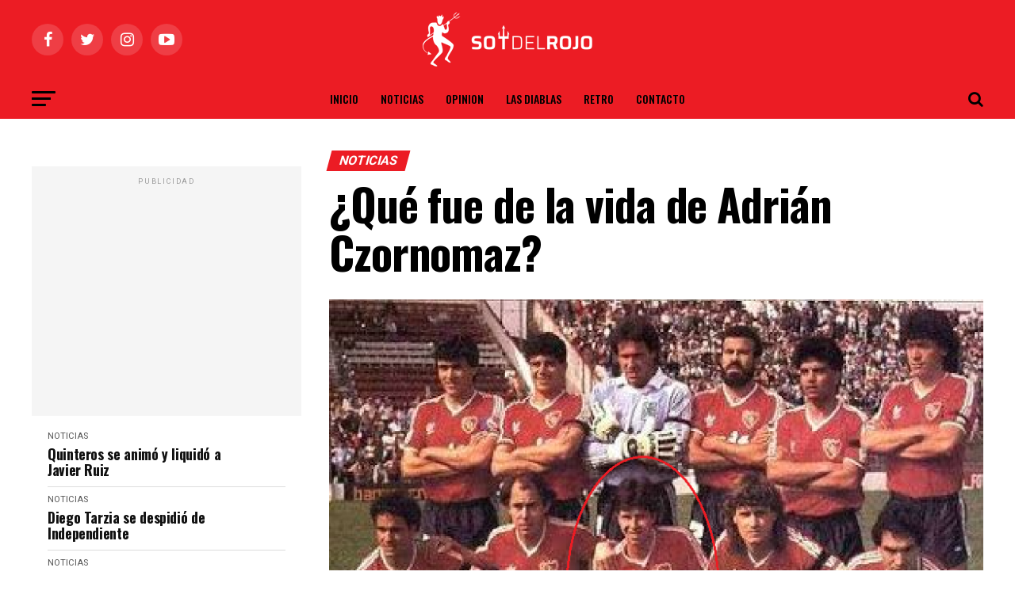

--- FILE ---
content_type: text/html; charset=UTF-8
request_url: https://soydelrojo.com/que-fue-de-la-vida-de-adrian-czornomaz/
body_size: 25932
content:
<!DOCTYPE html>
<html lang="es">
<head>
	
	<!-- Global site tag (gtag.js) - Google Analytics -->
<script async src="https://www.googletagmanager.com/gtag/js?id=UA-182298531-1"></script>
<script>
  window.dataLayer = window.dataLayer || [];
  function gtag(){dataLayer.push(arguments);}
  gtag('js', new Date());

  gtag('config', 'UA-182298531-1');
</script>

	                     
	

<meta charset="UTF-8" >
<meta name="viewport" id="viewport" content="width=device-width, initial-scale=1.0, maximum-scale=1.0, minimum-scale=1.0, user-scalable=no" />
<link rel="pingback" href="https://soydelrojo.com/xmlrpc.php" />
<meta property="og:type" content="article" />
					<meta property="og:image" content="https://soydelrojo.com/wp-content/uploads/2020/06/czornomaz-844x600.png" />
		<meta name="twitter:image" content="https://soydelrojo.com/wp-content/uploads/2020/06/czornomaz-844x600.png" />
	<meta property="og:url" content="https://soydelrojo.com/que-fue-de-la-vida-de-adrian-czornomaz/" />
<meta property="og:title" content="¿Qué fue de la vida de Adrián Czornomaz?" />
<meta property="og:description" content="En Soy del Rojo hacemos memoria. Hablar de Adrián Czornomaz es sinónimo del ascenso argentino: con 160 goles, es el máximo goleador de la segunda categoría de nuestro fútbol. Nació el 30 de abril de 1968 y su carrera como jugador comenzó en Argentino de Quilmes, en 1986.  Para el año 1987 llegó al Club [&hellip;]" />
<meta name="twitter:card" content="summary">
<meta name="twitter:url" content="https://soydelrojo.com/que-fue-de-la-vida-de-adrian-czornomaz/">
<meta name="twitter:title" content="¿Qué fue de la vida de Adrián Czornomaz?">
<meta name="twitter:description" content="En Soy del Rojo hacemos memoria. Hablar de Adrián Czornomaz es sinónimo del ascenso argentino: con 160 goles, es el máximo goleador de la segunda categoría de nuestro fútbol. Nació el 30 de abril de 1968 y su carrera como jugador comenzó en Argentino de Quilmes, en 1986.  Para el año 1987 llegó al Club [&hellip;]">
<meta name='robots' content='index, follow, max-image-preview:large, max-snippet:-1, max-video-preview:-1' />
<script data-cfasync="false" type="text/javascript" id="clever-core">
/* <![CDATA[ */
    (function (document, window) {
        var a, c = document.createElement("script"), f = window.frameElement;

        c.id = "CleverCoreLoader55815";
        c.src = "https://scripts.cleverwebserver.com/836ccf4ecb989664447ee7a7b220707f.js";

        c.async = !0;
        c.type = "text/javascript";
        c.setAttribute("data-target", window.name || (f && f.getAttribute("id")));
        c.setAttribute("data-callback", "put-your-callback-function-here");
        c.setAttribute("data-callback-url-click", "put-your-click-macro-here");
        c.setAttribute("data-callback-url-view", "put-your-view-macro-here");
        

        try {
            a = parent.document.getElementsByTagName("script")[0] || document.getElementsByTagName("script")[0];
        } catch (e) {
            a = !1;
        }

        a || (a = document.getElementsByTagName("head")[0] || document.getElementsByTagName("body")[0]);
        a.parentNode.insertBefore(c, a);
    })(document, window);
/* ]]> */
</script>
	<!-- This site is optimized with the Yoast SEO plugin v26.8 - https://yoast.com/product/yoast-seo-wordpress/ -->
	<title>¿Qué fue de la vida de Adrián Czornomaz? - Todas las noticias de Independiente - Soy Del Rojo</title>
	<link rel="canonical" href="https://soydelrojo.com/que-fue-de-la-vida-de-adrian-czornomaz/" />
	<meta property="og:locale" content="es_ES" />
	<meta property="og:type" content="article" />
	<meta property="og:title" content="¿Qué fue de la vida de Adrián Czornomaz? - Todas las noticias de Independiente - Soy Del Rojo" />
	<meta property="og:description" content="En Soy del Rojo hacemos memoria. Hablar de Adrián Czornomaz es sinónimo del ascenso argentino: con 160 goles, es el máximo goleador de la segunda categoría de nuestro fútbol. Nació el 30 de abril de 1968 y su carrera como jugador comenzó en Argentino de Quilmes, en 1986.  Para el año 1987 llegó al Club [&hellip;]" />
	<meta property="og:url" content="https://soydelrojo.com/que-fue-de-la-vida-de-adrian-czornomaz/" />
	<meta property="og:site_name" content="Soy Del Rojo" />
	<meta property="article:publisher" content="https://www.facebook.com/SoydelRojoCom/" />
	<meta property="article:published_time" content="2020-06-05T12:00:29+00:00" />
	<meta property="article:modified_time" content="2020-06-05T19:09:50+00:00" />
	<meta property="og:image" content="https://soydelrojo.com/wp-content/uploads/2020/06/czornomaz.png" />
	<meta property="og:image:width" content="844" />
	<meta property="og:image:height" content="608" />
	<meta property="og:image:type" content="image/png" />
	<meta name="author" content="Redacción" />
	<meta name="twitter:card" content="summary_large_image" />
	<meta name="twitter:creator" content="@SoydelRojoCom" />
	<meta name="twitter:site" content="@SoydelRojoCom" />
	<meta name="twitter:label1" content="Escrito por" />
	<meta name="twitter:data1" content="Redacción" />
	<meta name="twitter:label2" content="Tiempo de lectura" />
	<meta name="twitter:data2" content="1 minuto" />
	<script type="application/ld+json" class="yoast-schema-graph">{"@context":"https://schema.org","@graph":[{"@type":"Article","@id":"https://soydelrojo.com/que-fue-de-la-vida-de-adrian-czornomaz/#article","isPartOf":{"@id":"https://soydelrojo.com/que-fue-de-la-vida-de-adrian-czornomaz/"},"author":{"name":"Redacción","@id":"https://soydelrojo.com/#/schema/person/3347a05edfe833827ee99a8c06ea737c"},"headline":"¿Qué fue de la vida de Adrián Czornomaz?","datePublished":"2020-06-05T12:00:29+00:00","dateModified":"2020-06-05T19:09:50+00:00","mainEntityOfPage":{"@id":"https://soydelrojo.com/que-fue-de-la-vida-de-adrian-czornomaz/"},"wordCount":257,"publisher":{"@id":"https://soydelrojo.com/#organization"},"image":{"@id":"https://soydelrojo.com/que-fue-de-la-vida-de-adrian-czornomaz/#primaryimage"},"thumbnailUrl":"https://soydelrojo.com/wp-content/uploads/2020/06/czornomaz.png","articleSection":["Noticias","Retro"],"inLanguage":"es"},{"@type":"WebPage","@id":"https://soydelrojo.com/que-fue-de-la-vida-de-adrian-czornomaz/","url":"https://soydelrojo.com/que-fue-de-la-vida-de-adrian-czornomaz/","name":"¿Qué fue de la vida de Adrián Czornomaz? - Todas las noticias de Independiente - Soy Del Rojo","isPartOf":{"@id":"https://soydelrojo.com/#website"},"primaryImageOfPage":{"@id":"https://soydelrojo.com/que-fue-de-la-vida-de-adrian-czornomaz/#primaryimage"},"image":{"@id":"https://soydelrojo.com/que-fue-de-la-vida-de-adrian-czornomaz/#primaryimage"},"thumbnailUrl":"https://soydelrojo.com/wp-content/uploads/2020/06/czornomaz.png","datePublished":"2020-06-05T12:00:29+00:00","dateModified":"2020-06-05T19:09:50+00:00","breadcrumb":{"@id":"https://soydelrojo.com/que-fue-de-la-vida-de-adrian-czornomaz/#breadcrumb"},"inLanguage":"es","potentialAction":[{"@type":"ReadAction","target":["https://soydelrojo.com/que-fue-de-la-vida-de-adrian-czornomaz/"]}]},{"@type":"ImageObject","inLanguage":"es","@id":"https://soydelrojo.com/que-fue-de-la-vida-de-adrian-czornomaz/#primaryimage","url":"https://soydelrojo.com/wp-content/uploads/2020/06/czornomaz.png","contentUrl":"https://soydelrojo.com/wp-content/uploads/2020/06/czornomaz.png","width":844,"height":608},{"@type":"BreadcrumbList","@id":"https://soydelrojo.com/que-fue-de-la-vida-de-adrian-czornomaz/#breadcrumb","itemListElement":[{"@type":"ListItem","position":1,"name":"Portada","item":"https://soydelrojo.com/"},{"@type":"ListItem","position":2,"name":"¿Qué fue de la vida de Adrián Czornomaz?"}]},{"@type":"WebSite","@id":"https://soydelrojo.com/#website","url":"https://soydelrojo.com/","name":"Soy Del Rojo","description":"Últimas noticias de Independiente","publisher":{"@id":"https://soydelrojo.com/#organization"},"potentialAction":[{"@type":"SearchAction","target":{"@type":"EntryPoint","urlTemplate":"https://soydelrojo.com/?s={search_term_string}"},"query-input":{"@type":"PropertyValueSpecification","valueRequired":true,"valueName":"search_term_string"}}],"inLanguage":"es"},{"@type":"Organization","@id":"https://soydelrojo.com/#organization","name":"Soy Del Rojo","url":"https://soydelrojo.com/","logo":{"@type":"ImageObject","inLanguage":"es","@id":"https://soydelrojo.com/#/schema/logo/image/","url":"https://soydelrojo.com/wp-content/uploads/2020/03/19036logo.png","contentUrl":"https://soydelrojo.com/wp-content/uploads/2020/03/19036logo.png","width":190,"height":36,"caption":"Soy Del Rojo"},"image":{"@id":"https://soydelrojo.com/#/schema/logo/image/"},"sameAs":["https://www.facebook.com/SoydelRojoCom/","https://x.com/SoydelRojoCom","https://www.instagram.com/soydelrojocom"]},{"@type":"Person","@id":"https://soydelrojo.com/#/schema/person/3347a05edfe833827ee99a8c06ea737c","name":"Redacción","image":{"@type":"ImageObject","inLanguage":"es","@id":"https://soydelrojo.com/#/schema/person/image/","url":"https://secure.gravatar.com/avatar/5afd809bf5f48a6e4092892d78d29c6c078e655d37eb93797b28888fe71e534e?s=96&r=g","contentUrl":"https://secure.gravatar.com/avatar/5afd809bf5f48a6e4092892d78d29c6c078e655d37eb93797b28888fe71e534e?s=96&r=g","caption":"Redacción"},"url":"https://soydelrojo.com/author/redmelillo/"}]}</script>
	<!-- / Yoast SEO plugin. -->


<link rel='dns-prefetch' href='//www.googletagmanager.com' />
<link rel='dns-prefetch' href='//ajax.googleapis.com' />
<link rel='dns-prefetch' href='//fonts.googleapis.com' />
<link rel="alternate" type="application/rss+xml" title="Soy Del Rojo &raquo; Feed" href="https://soydelrojo.com/feed/" />
<link rel="alternate" type="application/rss+xml" title="Soy Del Rojo &raquo; Feed de los comentarios" href="https://soydelrojo.com/comments/feed/" />
<link rel="alternate" title="oEmbed (JSON)" type="application/json+oembed" href="https://soydelrojo.com/wp-json/oembed/1.0/embed?url=https%3A%2F%2Fsoydelrojo.com%2Fque-fue-de-la-vida-de-adrian-czornomaz%2F" />
<link rel="alternate" title="oEmbed (XML)" type="text/xml+oembed" href="https://soydelrojo.com/wp-json/oembed/1.0/embed?url=https%3A%2F%2Fsoydelrojo.com%2Fque-fue-de-la-vida-de-adrian-czornomaz%2F&#038;format=xml" />
<style id='wp-img-auto-sizes-contain-inline-css' type='text/css'>
img:is([sizes=auto i],[sizes^="auto," i]){contain-intrinsic-size:3000px 1500px}
/*# sourceURL=wp-img-auto-sizes-contain-inline-css */
</style>
<style id='wp-emoji-styles-inline-css' type='text/css'>

	img.wp-smiley, img.emoji {
		display: inline !important;
		border: none !important;
		box-shadow: none !important;
		height: 1em !important;
		width: 1em !important;
		margin: 0 0.07em !important;
		vertical-align: -0.1em !important;
		background: none !important;
		padding: 0 !important;
	}
/*# sourceURL=wp-emoji-styles-inline-css */
</style>
<style id='wp-block-library-inline-css' type='text/css'>
:root{--wp-block-synced-color:#7a00df;--wp-block-synced-color--rgb:122,0,223;--wp-bound-block-color:var(--wp-block-synced-color);--wp-editor-canvas-background:#ddd;--wp-admin-theme-color:#007cba;--wp-admin-theme-color--rgb:0,124,186;--wp-admin-theme-color-darker-10:#006ba1;--wp-admin-theme-color-darker-10--rgb:0,107,160.5;--wp-admin-theme-color-darker-20:#005a87;--wp-admin-theme-color-darker-20--rgb:0,90,135;--wp-admin-border-width-focus:2px}@media (min-resolution:192dpi){:root{--wp-admin-border-width-focus:1.5px}}.wp-element-button{cursor:pointer}:root .has-very-light-gray-background-color{background-color:#eee}:root .has-very-dark-gray-background-color{background-color:#313131}:root .has-very-light-gray-color{color:#eee}:root .has-very-dark-gray-color{color:#313131}:root .has-vivid-green-cyan-to-vivid-cyan-blue-gradient-background{background:linear-gradient(135deg,#00d084,#0693e3)}:root .has-purple-crush-gradient-background{background:linear-gradient(135deg,#34e2e4,#4721fb 50%,#ab1dfe)}:root .has-hazy-dawn-gradient-background{background:linear-gradient(135deg,#faaca8,#dad0ec)}:root .has-subdued-olive-gradient-background{background:linear-gradient(135deg,#fafae1,#67a671)}:root .has-atomic-cream-gradient-background{background:linear-gradient(135deg,#fdd79a,#004a59)}:root .has-nightshade-gradient-background{background:linear-gradient(135deg,#330968,#31cdcf)}:root .has-midnight-gradient-background{background:linear-gradient(135deg,#020381,#2874fc)}:root{--wp--preset--font-size--normal:16px;--wp--preset--font-size--huge:42px}.has-regular-font-size{font-size:1em}.has-larger-font-size{font-size:2.625em}.has-normal-font-size{font-size:var(--wp--preset--font-size--normal)}.has-huge-font-size{font-size:var(--wp--preset--font-size--huge)}.has-text-align-center{text-align:center}.has-text-align-left{text-align:left}.has-text-align-right{text-align:right}.has-fit-text{white-space:nowrap!important}#end-resizable-editor-section{display:none}.aligncenter{clear:both}.items-justified-left{justify-content:flex-start}.items-justified-center{justify-content:center}.items-justified-right{justify-content:flex-end}.items-justified-space-between{justify-content:space-between}.screen-reader-text{border:0;clip-path:inset(50%);height:1px;margin:-1px;overflow:hidden;padding:0;position:absolute;width:1px;word-wrap:normal!important}.screen-reader-text:focus{background-color:#ddd;clip-path:none;color:#444;display:block;font-size:1em;height:auto;left:5px;line-height:normal;padding:15px 23px 14px;text-decoration:none;top:5px;width:auto;z-index:100000}html :where(.has-border-color){border-style:solid}html :where([style*=border-top-color]){border-top-style:solid}html :where([style*=border-right-color]){border-right-style:solid}html :where([style*=border-bottom-color]){border-bottom-style:solid}html :where([style*=border-left-color]){border-left-style:solid}html :where([style*=border-width]){border-style:solid}html :where([style*=border-top-width]){border-top-style:solid}html :where([style*=border-right-width]){border-right-style:solid}html :where([style*=border-bottom-width]){border-bottom-style:solid}html :where([style*=border-left-width]){border-left-style:solid}html :where(img[class*=wp-image-]){height:auto;max-width:100%}:where(figure){margin:0 0 1em}html :where(.is-position-sticky){--wp-admin--admin-bar--position-offset:var(--wp-admin--admin-bar--height,0px)}@media screen and (max-width:600px){html :where(.is-position-sticky){--wp-admin--admin-bar--position-offset:0px}}

/*# sourceURL=wp-block-library-inline-css */
</style><style id='global-styles-inline-css' type='text/css'>
:root{--wp--preset--aspect-ratio--square: 1;--wp--preset--aspect-ratio--4-3: 4/3;--wp--preset--aspect-ratio--3-4: 3/4;--wp--preset--aspect-ratio--3-2: 3/2;--wp--preset--aspect-ratio--2-3: 2/3;--wp--preset--aspect-ratio--16-9: 16/9;--wp--preset--aspect-ratio--9-16: 9/16;--wp--preset--color--black: #000000;--wp--preset--color--cyan-bluish-gray: #abb8c3;--wp--preset--color--white: #ffffff;--wp--preset--color--pale-pink: #f78da7;--wp--preset--color--vivid-red: #cf2e2e;--wp--preset--color--luminous-vivid-orange: #ff6900;--wp--preset--color--luminous-vivid-amber: #fcb900;--wp--preset--color--light-green-cyan: #7bdcb5;--wp--preset--color--vivid-green-cyan: #00d084;--wp--preset--color--pale-cyan-blue: #8ed1fc;--wp--preset--color--vivid-cyan-blue: #0693e3;--wp--preset--color--vivid-purple: #9b51e0;--wp--preset--color--: #444;--wp--preset--gradient--vivid-cyan-blue-to-vivid-purple: linear-gradient(135deg,rgb(6,147,227) 0%,rgb(155,81,224) 100%);--wp--preset--gradient--light-green-cyan-to-vivid-green-cyan: linear-gradient(135deg,rgb(122,220,180) 0%,rgb(0,208,130) 100%);--wp--preset--gradient--luminous-vivid-amber-to-luminous-vivid-orange: linear-gradient(135deg,rgb(252,185,0) 0%,rgb(255,105,0) 100%);--wp--preset--gradient--luminous-vivid-orange-to-vivid-red: linear-gradient(135deg,rgb(255,105,0) 0%,rgb(207,46,46) 100%);--wp--preset--gradient--very-light-gray-to-cyan-bluish-gray: linear-gradient(135deg,rgb(238,238,238) 0%,rgb(169,184,195) 100%);--wp--preset--gradient--cool-to-warm-spectrum: linear-gradient(135deg,rgb(74,234,220) 0%,rgb(151,120,209) 20%,rgb(207,42,186) 40%,rgb(238,44,130) 60%,rgb(251,105,98) 80%,rgb(254,248,76) 100%);--wp--preset--gradient--blush-light-purple: linear-gradient(135deg,rgb(255,206,236) 0%,rgb(152,150,240) 100%);--wp--preset--gradient--blush-bordeaux: linear-gradient(135deg,rgb(254,205,165) 0%,rgb(254,45,45) 50%,rgb(107,0,62) 100%);--wp--preset--gradient--luminous-dusk: linear-gradient(135deg,rgb(255,203,112) 0%,rgb(199,81,192) 50%,rgb(65,88,208) 100%);--wp--preset--gradient--pale-ocean: linear-gradient(135deg,rgb(255,245,203) 0%,rgb(182,227,212) 50%,rgb(51,167,181) 100%);--wp--preset--gradient--electric-grass: linear-gradient(135deg,rgb(202,248,128) 0%,rgb(113,206,126) 100%);--wp--preset--gradient--midnight: linear-gradient(135deg,rgb(2,3,129) 0%,rgb(40,116,252) 100%);--wp--preset--font-size--small: 13px;--wp--preset--font-size--medium: 20px;--wp--preset--font-size--large: 36px;--wp--preset--font-size--x-large: 42px;--wp--preset--spacing--20: 0.44rem;--wp--preset--spacing--30: 0.67rem;--wp--preset--spacing--40: 1rem;--wp--preset--spacing--50: 1.5rem;--wp--preset--spacing--60: 2.25rem;--wp--preset--spacing--70: 3.38rem;--wp--preset--spacing--80: 5.06rem;--wp--preset--shadow--natural: 6px 6px 9px rgba(0, 0, 0, 0.2);--wp--preset--shadow--deep: 12px 12px 50px rgba(0, 0, 0, 0.4);--wp--preset--shadow--sharp: 6px 6px 0px rgba(0, 0, 0, 0.2);--wp--preset--shadow--outlined: 6px 6px 0px -3px rgb(255, 255, 255), 6px 6px rgb(0, 0, 0);--wp--preset--shadow--crisp: 6px 6px 0px rgb(0, 0, 0);}:where(.is-layout-flex){gap: 0.5em;}:where(.is-layout-grid){gap: 0.5em;}body .is-layout-flex{display: flex;}.is-layout-flex{flex-wrap: wrap;align-items: center;}.is-layout-flex > :is(*, div){margin: 0;}body .is-layout-grid{display: grid;}.is-layout-grid > :is(*, div){margin: 0;}:where(.wp-block-columns.is-layout-flex){gap: 2em;}:where(.wp-block-columns.is-layout-grid){gap: 2em;}:where(.wp-block-post-template.is-layout-flex){gap: 1.25em;}:where(.wp-block-post-template.is-layout-grid){gap: 1.25em;}.has-black-color{color: var(--wp--preset--color--black) !important;}.has-cyan-bluish-gray-color{color: var(--wp--preset--color--cyan-bluish-gray) !important;}.has-white-color{color: var(--wp--preset--color--white) !important;}.has-pale-pink-color{color: var(--wp--preset--color--pale-pink) !important;}.has-vivid-red-color{color: var(--wp--preset--color--vivid-red) !important;}.has-luminous-vivid-orange-color{color: var(--wp--preset--color--luminous-vivid-orange) !important;}.has-luminous-vivid-amber-color{color: var(--wp--preset--color--luminous-vivid-amber) !important;}.has-light-green-cyan-color{color: var(--wp--preset--color--light-green-cyan) !important;}.has-vivid-green-cyan-color{color: var(--wp--preset--color--vivid-green-cyan) !important;}.has-pale-cyan-blue-color{color: var(--wp--preset--color--pale-cyan-blue) !important;}.has-vivid-cyan-blue-color{color: var(--wp--preset--color--vivid-cyan-blue) !important;}.has-vivid-purple-color{color: var(--wp--preset--color--vivid-purple) !important;}.has-black-background-color{background-color: var(--wp--preset--color--black) !important;}.has-cyan-bluish-gray-background-color{background-color: var(--wp--preset--color--cyan-bluish-gray) !important;}.has-white-background-color{background-color: var(--wp--preset--color--white) !important;}.has-pale-pink-background-color{background-color: var(--wp--preset--color--pale-pink) !important;}.has-vivid-red-background-color{background-color: var(--wp--preset--color--vivid-red) !important;}.has-luminous-vivid-orange-background-color{background-color: var(--wp--preset--color--luminous-vivid-orange) !important;}.has-luminous-vivid-amber-background-color{background-color: var(--wp--preset--color--luminous-vivid-amber) !important;}.has-light-green-cyan-background-color{background-color: var(--wp--preset--color--light-green-cyan) !important;}.has-vivid-green-cyan-background-color{background-color: var(--wp--preset--color--vivid-green-cyan) !important;}.has-pale-cyan-blue-background-color{background-color: var(--wp--preset--color--pale-cyan-blue) !important;}.has-vivid-cyan-blue-background-color{background-color: var(--wp--preset--color--vivid-cyan-blue) !important;}.has-vivid-purple-background-color{background-color: var(--wp--preset--color--vivid-purple) !important;}.has-black-border-color{border-color: var(--wp--preset--color--black) !important;}.has-cyan-bluish-gray-border-color{border-color: var(--wp--preset--color--cyan-bluish-gray) !important;}.has-white-border-color{border-color: var(--wp--preset--color--white) !important;}.has-pale-pink-border-color{border-color: var(--wp--preset--color--pale-pink) !important;}.has-vivid-red-border-color{border-color: var(--wp--preset--color--vivid-red) !important;}.has-luminous-vivid-orange-border-color{border-color: var(--wp--preset--color--luminous-vivid-orange) !important;}.has-luminous-vivid-amber-border-color{border-color: var(--wp--preset--color--luminous-vivid-amber) !important;}.has-light-green-cyan-border-color{border-color: var(--wp--preset--color--light-green-cyan) !important;}.has-vivid-green-cyan-border-color{border-color: var(--wp--preset--color--vivid-green-cyan) !important;}.has-pale-cyan-blue-border-color{border-color: var(--wp--preset--color--pale-cyan-blue) !important;}.has-vivid-cyan-blue-border-color{border-color: var(--wp--preset--color--vivid-cyan-blue) !important;}.has-vivid-purple-border-color{border-color: var(--wp--preset--color--vivid-purple) !important;}.has-vivid-cyan-blue-to-vivid-purple-gradient-background{background: var(--wp--preset--gradient--vivid-cyan-blue-to-vivid-purple) !important;}.has-light-green-cyan-to-vivid-green-cyan-gradient-background{background: var(--wp--preset--gradient--light-green-cyan-to-vivid-green-cyan) !important;}.has-luminous-vivid-amber-to-luminous-vivid-orange-gradient-background{background: var(--wp--preset--gradient--luminous-vivid-amber-to-luminous-vivid-orange) !important;}.has-luminous-vivid-orange-to-vivid-red-gradient-background{background: var(--wp--preset--gradient--luminous-vivid-orange-to-vivid-red) !important;}.has-very-light-gray-to-cyan-bluish-gray-gradient-background{background: var(--wp--preset--gradient--very-light-gray-to-cyan-bluish-gray) !important;}.has-cool-to-warm-spectrum-gradient-background{background: var(--wp--preset--gradient--cool-to-warm-spectrum) !important;}.has-blush-light-purple-gradient-background{background: var(--wp--preset--gradient--blush-light-purple) !important;}.has-blush-bordeaux-gradient-background{background: var(--wp--preset--gradient--blush-bordeaux) !important;}.has-luminous-dusk-gradient-background{background: var(--wp--preset--gradient--luminous-dusk) !important;}.has-pale-ocean-gradient-background{background: var(--wp--preset--gradient--pale-ocean) !important;}.has-electric-grass-gradient-background{background: var(--wp--preset--gradient--electric-grass) !important;}.has-midnight-gradient-background{background: var(--wp--preset--gradient--midnight) !important;}.has-small-font-size{font-size: var(--wp--preset--font-size--small) !important;}.has-medium-font-size{font-size: var(--wp--preset--font-size--medium) !important;}.has-large-font-size{font-size: var(--wp--preset--font-size--large) !important;}.has-x-large-font-size{font-size: var(--wp--preset--font-size--x-large) !important;}
/*# sourceURL=global-styles-inline-css */
</style>

<style id='classic-theme-styles-inline-css' type='text/css'>
/*! This file is auto-generated */
.wp-block-button__link{color:#fff;background-color:#32373c;border-radius:9999px;box-shadow:none;text-decoration:none;padding:calc(.667em + 2px) calc(1.333em + 2px);font-size:1.125em}.wp-block-file__button{background:#32373c;color:#fff;text-decoration:none}
/*# sourceURL=/wp-includes/css/classic-themes.min.css */
</style>
<link rel='stylesheet' id='contact-form-7-css' href='https://soydelrojo.com/wp-content/plugins/contact-form-7/includes/css/styles.css?ver=6.1.4' type='text/css' media='all' />
<link rel='stylesheet' id='simple-owl-carousel-owl-css' href='https://soydelrojo.com/wp-content/plugins/simple-owl-carousel/public/css/owl.carousel.min.css?ver=1.0.0' type='text/css' media='all' />
<link rel='stylesheet' id='simple-owl-carouselowl-theme-css' href='https://soydelrojo.com/wp-content/plugins/simple-owl-carousel/public/css/owl.theme.default.min.css?ver=1.0.0' type='text/css' media='all' />
<link rel='stylesheet' id='simple-owl-carousel-css' href='https://soydelrojo.com/wp-content/plugins/simple-owl-carousel/public/css/simple-owl-carousel-public.css?ver=1.1.1' type='text/css' media='all' />
<link rel='stylesheet' id='ql-jquery-ui-css' href='//ajax.googleapis.com/ajax/libs/jqueryui/1.12.1/themes/smoothness/jquery-ui.css?ver=6.9' type='text/css' media='all' />
<link rel='stylesheet' id='mvp-custom-style-css' href='https://soydelrojo.com/wp-content/themes/zox-news/style.css?ver=6.9' type='text/css' media='all' />
<style id='mvp-custom-style-inline-css' type='text/css'>


#mvp-wallpaper {
	background: url() no-repeat 50% 0;
	}

#mvp-foot-copy a {
	color: #0be6af;
	}

#mvp-content-main p a,
.mvp-post-add-main p a {
	box-shadow: inset 0 -4px 0 #0be6af;
	}

#mvp-content-main p a:hover,
.mvp-post-add-main p a:hover {
	background: #0be6af;
	}

a,
a:visited,
.post-info-name a,
.woocommerce .woocommerce-breadcrumb a {
	color: #dd3333;
	}

#mvp-side-wrap a:hover {
	color: #dd3333;
	}

.mvp-fly-top:hover,
.mvp-vid-box-wrap,
ul.mvp-soc-mob-list li.mvp-soc-mob-com {
	background: #ffffff;
	}

nav.mvp-fly-nav-menu ul li.menu-item-has-children:after,
.mvp-feat1-left-wrap span.mvp-cd-cat,
.mvp-widget-feat1-top-story span.mvp-cd-cat,
.mvp-widget-feat2-left-cont span.mvp-cd-cat,
.mvp-widget-dark-feat span.mvp-cd-cat,
.mvp-widget-dark-sub span.mvp-cd-cat,
.mvp-vid-wide-text span.mvp-cd-cat,
.mvp-feat2-top-text span.mvp-cd-cat,
.mvp-feat3-main-story span.mvp-cd-cat,
.mvp-feat3-sub-text span.mvp-cd-cat,
.mvp-feat4-main-text span.mvp-cd-cat,
.woocommerce-message:before,
.woocommerce-info:before,
.woocommerce-message:before {
	color: #ffffff;
	}

#searchform input,
.mvp-authors-name {
	border-bottom: 1px solid #ffffff;
	}

.mvp-fly-top:hover {
	border-top: 1px solid #ffffff;
	border-left: 1px solid #ffffff;
	border-bottom: 1px solid #ffffff;
	}

.woocommerce .widget_price_filter .ui-slider .ui-slider-handle,
.woocommerce #respond input#submit.alt,
.woocommerce a.button.alt,
.woocommerce button.button.alt,
.woocommerce input.button.alt,
.woocommerce #respond input#submit.alt:hover,
.woocommerce a.button.alt:hover,
.woocommerce button.button.alt:hover,
.woocommerce input.button.alt:hover {
	background-color: #ffffff;
	}

.woocommerce-error,
.woocommerce-info,
.woocommerce-message {
	border-top-color: #ffffff;
	}

ul.mvp-feat1-list-buts li.active span.mvp-feat1-list-but,
span.mvp-widget-home-title,
span.mvp-post-cat,
span.mvp-feat1-pop-head {
	background: #ec1c24;
	}

.woocommerce span.onsale {
	background-color: #ec1c24;
	}

.mvp-widget-feat2-side-more-but,
.woocommerce .star-rating span:before,
span.mvp-prev-next-label,
.mvp-cat-date-wrap .sticky {
	color: #ec1c24 !important;
	}

#mvp-main-nav-top,
#mvp-fly-wrap,
.mvp-soc-mob-right,
#mvp-main-nav-small-cont {
	background: #ec1c24;
	}

#mvp-main-nav-small .mvp-fly-but-wrap span,
#mvp-main-nav-small .mvp-search-but-wrap span,
.mvp-nav-top-left .mvp-fly-but-wrap span,
#mvp-fly-wrap .mvp-fly-but-wrap span {
	background: #ffffff;
	}

.mvp-nav-top-right .mvp-nav-search-but,
span.mvp-fly-soc-head,
.mvp-soc-mob-right i,
#mvp-main-nav-small span.mvp-nav-search-but,
#mvp-main-nav-small .mvp-nav-menu ul li a  {
	color: #ffffff;
	}

#mvp-main-nav-small .mvp-nav-menu ul li.menu-item-has-children a:after {
	border-color: #ffffff transparent transparent transparent;
	}

#mvp-nav-top-wrap span.mvp-nav-search-but:hover,
#mvp-main-nav-small span.mvp-nav-search-but:hover {
	color: #555555;
	}

#mvp-nav-top-wrap .mvp-fly-but-wrap:hover span,
#mvp-main-nav-small .mvp-fly-but-wrap:hover span,
span.mvp-woo-cart-num:hover {
	background: #555555;
	}

#mvp-main-nav-bot-cont {
	background: #ec1c24;
	}

#mvp-nav-bot-wrap .mvp-fly-but-wrap span,
#mvp-nav-bot-wrap .mvp-search-but-wrap span {
	background: #000000;
	}

#mvp-nav-bot-wrap span.mvp-nav-search-but,
#mvp-nav-bot-wrap .mvp-nav-menu ul li a {
	color: #000000;
	}

#mvp-nav-bot-wrap .mvp-nav-menu ul li.menu-item-has-children a:after {
	border-color: #000000 transparent transparent transparent;
	}

.mvp-nav-menu ul li:hover a {
	border-bottom: 5px solid #555555;
	}

#mvp-nav-bot-wrap .mvp-fly-but-wrap:hover span {
	background: #555555;
	}

#mvp-nav-bot-wrap span.mvp-nav-search-but:hover {
	color: #555555;
	}

body,
.mvp-feat1-feat-text p,
.mvp-feat2-top-text p,
.mvp-feat3-main-text p,
.mvp-feat3-sub-text p,
#searchform input,
.mvp-author-info-text,
span.mvp-post-excerpt,
.mvp-nav-menu ul li ul.sub-menu li a,
nav.mvp-fly-nav-menu ul li a,
.mvp-ad-label,
span.mvp-feat-caption,
.mvp-post-tags a,
.mvp-post-tags a:visited,
span.mvp-author-box-name a,
#mvp-author-box-text p,
.mvp-post-gallery-text p,
ul.mvp-soc-mob-list li span,
#comments,
h3#reply-title,
h2.comments,
#mvp-foot-copy p,
span.mvp-fly-soc-head,
.mvp-post-tags-header,
span.mvp-prev-next-label,
span.mvp-post-add-link-but,
#mvp-comments-button a,
#mvp-comments-button span.mvp-comment-but-text,
.woocommerce ul.product_list_widget span.product-title,
.woocommerce ul.product_list_widget li a,
.woocommerce #reviews #comments ol.commentlist li .comment-text p.meta,
.woocommerce div.product p.price,
.woocommerce div.product p.price ins,
.woocommerce div.product p.price del,
.woocommerce ul.products li.product .price del,
.woocommerce ul.products li.product .price ins,
.woocommerce ul.products li.product .price,
.woocommerce #respond input#submit,
.woocommerce a.button,
.woocommerce button.button,
.woocommerce input.button,
.woocommerce .widget_price_filter .price_slider_amount .button,
.woocommerce span.onsale,
.woocommerce-review-link,
#woo-content p.woocommerce-result-count,
.woocommerce div.product .woocommerce-tabs ul.tabs li a,
a.mvp-inf-more-but,
span.mvp-cont-read-but,
span.mvp-cd-cat,
span.mvp-cd-date,
.mvp-feat4-main-text p,
span.mvp-woo-cart-num,
span.mvp-widget-home-title2,
.wp-caption,
#mvp-content-main p.wp-caption-text,
.gallery-caption,
.mvp-post-add-main p.wp-caption-text,
#bbpress-forums,
#bbpress-forums p,
.protected-post-form input,
#mvp-feat6-text p {
	font-family: 'Roboto', sans-serif;
	}

.mvp-blog-story-text p,
span.mvp-author-page-desc,
#mvp-404 p,
.mvp-widget-feat1-bot-text p,
.mvp-widget-feat2-left-text p,
.mvp-flex-story-text p,
.mvp-search-text p,
#mvp-content-main p,
.mvp-post-add-main p,
#mvp-content-main ul li,
#mvp-content-main ol li,
.rwp-summary,
.rwp-u-review__comment,
.mvp-feat5-mid-main-text p,
.mvp-feat5-small-main-text p,
#mvp-content-main .wp-block-button__link,
.wp-block-audio figcaption,
.wp-block-video figcaption,
.wp-block-embed figcaption,
.wp-block-verse pre,
pre.wp-block-verse {
	font-family: 'PT Serif', sans-serif;
	}

.mvp-nav-menu ul li a,
#mvp-foot-menu ul li a {
	font-family: 'Oswald', sans-serif;
	}


.mvp-feat1-sub-text h2,
.mvp-feat1-pop-text h2,
.mvp-feat1-list-text h2,
.mvp-widget-feat1-top-text h2,
.mvp-widget-feat1-bot-text h2,
.mvp-widget-dark-feat-text h2,
.mvp-widget-dark-sub-text h2,
.mvp-widget-feat2-left-text h2,
.mvp-widget-feat2-right-text h2,
.mvp-blog-story-text h2,
.mvp-flex-story-text h2,
.mvp-vid-wide-more-text p,
.mvp-prev-next-text p,
.mvp-related-text,
.mvp-post-more-text p,
h2.mvp-authors-latest a,
.mvp-feat2-bot-text h2,
.mvp-feat3-sub-text h2,
.mvp-feat3-main-text h2,
.mvp-feat4-main-text h2,
.mvp-feat5-text h2,
.mvp-feat5-mid-main-text h2,
.mvp-feat5-small-main-text h2,
.mvp-feat5-mid-sub-text h2,
#mvp-feat6-text h2,
.alp-related-posts-wrapper .alp-related-post .post-title {
	font-family: 'Oswald', sans-serif;
	}

.mvp-feat2-top-text h2,
.mvp-feat1-feat-text h2,
h1.mvp-post-title,
h1.mvp-post-title-wide,
.mvp-drop-nav-title h4,
#mvp-content-main blockquote p,
.mvp-post-add-main blockquote p,
#mvp-content-main p.has-large-font-size,
#mvp-404 h1,
#woo-content h1.page-title,
.woocommerce div.product .product_title,
.woocommerce ul.products li.product h3,
.alp-related-posts .current .post-title {
	font-family: 'Oswald', sans-serif;
	}

span.mvp-feat1-pop-head,
.mvp-feat1-pop-text:before,
span.mvp-feat1-list-but,
span.mvp-widget-home-title,
.mvp-widget-feat2-side-more,
span.mvp-post-cat,
span.mvp-page-head,
h1.mvp-author-top-head,
.mvp-authors-name,
#mvp-content-main h1,
#mvp-content-main h2,
#mvp-content-main h3,
#mvp-content-main h4,
#mvp-content-main h5,
#mvp-content-main h6,
.woocommerce .related h2,
.woocommerce div.product .woocommerce-tabs .panel h2,
.woocommerce div.product .product_title,
.mvp-feat5-side-list .mvp-feat1-list-img:after {
	font-family: 'Roboto', sans-serif;
	}

	

	.mvp-nav-links {
		display: none;
		}
		

	.mvp-auto-post-grid {
		grid-template-columns: 340px minmax(0, auto);
	}
		
/*# sourceURL=mvp-custom-style-inline-css */
</style>
<link rel='stylesheet' id='fontawesome-child-css' href='https://soydelrojo.com/wp-content/themes/zox-news-child/font-awesome/css/font-awesome.css?ver=6.9' type='text/css' media='all' />
<link rel='stylesheet' id='mvp-custom-child-style-css' href='https://soydelrojo.com/wp-content/themes/zox-news-child/style.css?ver=1.0.0' type='text/css' media='all' />
<link rel='stylesheet' id='mvp-reset-css' href='https://soydelrojo.com/wp-content/themes/zox-news/css/reset.css?ver=6.9' type='text/css' media='all' />
<link rel='stylesheet' id='fontawesome-css' href='https://soydelrojo.com/wp-content/themes/zox-news-child/font-awesome/css/font-awesome.css?ver=6.9' type='text/css' media='all' />
<link crossorigin="anonymous" rel='stylesheet' id='mvp-fonts-css' href='//fonts.googleapis.com/css?family=Roboto%3A300%2C400%2C700%2C900%7COswald%3A400%2C700%7CAdvent+Pro%3A700%7COpen+Sans%3A700%7CAnton%3A400Oswald%3A100%2C200%2C300%2C400%2C500%2C600%2C700%2C800%2C900%7COswald%3A100%2C200%2C300%2C400%2C500%2C600%2C700%2C800%2C900%7CRoboto%3A100%2C200%2C300%2C400%2C500%2C600%2C700%2C800%2C900%7CRoboto%3A100%2C200%2C300%2C400%2C500%2C600%2C700%2C800%2C900%7CPT+Serif%3A100%2C200%2C300%2C400%2C500%2C600%2C700%2C800%2C900%7COswald%3A100%2C200%2C300%2C400%2C500%2C600%2C700%2C800%2C900%26subset%3Dlatin%2Clatin-ext%2Ccyrillic%2Ccyrillic-ext%2Cgreek-ext%2Cgreek%2Cvietnamese' type='text/css' media='all' />
<link rel='stylesheet' id='mvp-media-queries-css' href='https://soydelrojo.com/wp-content/themes/zox-news/css/media-queries.css?ver=6.9' type='text/css' media='all' />
<script type="text/javascript" src="https://soydelrojo.com/wp-includes/js/jquery/jquery.min.js?ver=3.7.1" id="jquery-core-js"></script>
<script type="text/javascript" src="https://soydelrojo.com/wp-includes/js/jquery/jquery-migrate.min.js?ver=3.4.1" id="jquery-migrate-js"></script>

<!-- Fragmento de código de la etiqueta de Google (gtag.js) añadida por Site Kit -->
<!-- Fragmento de código de Google Analytics añadido por Site Kit -->
<script type="text/javascript" src="https://www.googletagmanager.com/gtag/js?id=G-LF3ZZ490BF" id="google_gtagjs-js" async></script>
<script type="text/javascript" id="google_gtagjs-js-after">
/* <![CDATA[ */
window.dataLayer = window.dataLayer || [];function gtag(){dataLayer.push(arguments);}
gtag("set","linker",{"domains":["soydelrojo.com"]});
gtag("js", new Date());
gtag("set", "developer_id.dZTNiMT", true);
gtag("config", "G-LF3ZZ490BF");
//# sourceURL=google_gtagjs-js-after
/* ]]> */
</script>
<link rel="https://api.w.org/" href="https://soydelrojo.com/wp-json/" /><link rel="alternate" title="JSON" type="application/json" href="https://soydelrojo.com/wp-json/wp/v2/posts/16366" /><link rel="EditURI" type="application/rsd+xml" title="RSD" href="https://soydelrojo.com/xmlrpc.php?rsd" />
<meta name="generator" content="WordPress 6.9" />
<link rel='shortlink' href='https://soydelrojo.com/?p=16366' />
<meta name="generator" content="Site Kit by Google 1.171.0" />

<script type="application/ld+json" class="saswp-schema-markup-output">
[{"@context":"https:\/\/schema.org\/","@type":"VideoObject","@id":"https:\/\/soydelrojo.com\/que-fue-de-la-vida-de-adrian-czornomaz\/#videoobject","url":"https:\/\/soydelrojo.com\/que-fue-de-la-vida-de-adrian-czornomaz\/","headline":"\u00bfQu\u00e9 fue de la vida de Adri\u00e1n Czornomaz?","datePublished":"2020-06-05T09:00:29-03:00","dateModified":"2020-06-05T16:09:50-03:00","description":"En Soy del Rojo hacemos memoria. Hablar de Adri\u00e1n Czornomaz es sin\u00f3nimo del ascenso argentino: con 160 goles, es el m\u00e1ximo goleador de la segunda categor\u00eda de nuestro f\u00fatbol. Naci\u00f3 el 30 de abril de 1968 y su carrera como jugador comenz\u00f3 en Argentino de Quilmes, en 1986.\u00a0 Para el a\u00f1o 1987 lleg\u00f3 al Club","transcript":"En Soy del Rojo hacemos memoria.  Hablar de Adri\u00e1n Czornomaz es sin\u00f3nimo del ascenso argentino: con 160 goles, es el m\u00e1ximo goleador de la segunda categor\u00eda de nuestro f\u00fatbol.    Naci\u00f3 el 30 de abril de 1968 y su carrera como jugador comenz\u00f3 en Argentino de Quilmes, en 1986.\u00a0    Para el a\u00f1o 1987 lleg\u00f3 al Club Atl\u00e9tico Independiente, en donde jug\u00f3 dos temporadas, y despu\u00e9s tuvo una destacad\u00edsima trayectoria por el ascenso.    Con el Rey de Copas, el \"Pirata\" form\u00f3 parte del plantel gan\u00f3 el t\u00edtulo de la temporada\u00a01988\/89, en el que convirti\u00f3 tres goles.    Adem\u00e1s de la segunda categor\u00eda, tambi\u00e9n jug\u00f3 en San Lorenzo de Almagro, Cobreloa de Chile, Universitario y Sporting Cristal de Per\u00fa, Tigres de M\u00e9xico y Rapid Viena de Austria. Fueron 20 clubes en 19 a\u00f1os.    Se retir\u00f3 en el a\u00f1o 2006 vistiendo la camiseta de Talleres de Remedios de Escalada.    Como entrenador estuvo en Atl\u00e9tico Tucum\u00e1n, F\u00e9nix, fue ayudante de Madel\u00f3n en Uni\u00f3n, y hasta septiembre 2019 dirigi\u00f3 en Talleres (RdE).    En plena cuarentena, dialog\u00f3 con el medio La Uni\u00f3n y habl\u00f3 sobre su presente: \"En lo personal tengo una agencia de loter\u00eda y quiniela, los gastos hay que pagarlos, al empelado tambi\u00e9n hay que pagarle. Pero lo principal es la salud y la econom\u00eda espero se pueda recuperar cuanto antes, cuando todos podamos volver a la actividad normal\".    https:\/\/www.youtube.com\/watch?v9-tm2BDhb1Y","name":"\u00bfQu\u00e9 fue de la vida de Adri\u00e1n Czornomaz?","uploadDate":"2020-06-05T09:00:29-03:00","thumbnailUrl":"https:\/\/soydelrojo.com\/wp-content\/uploads\/2020\/06\/czornomaz-150x150.png","author":{"@type":"Person","name":"Redacci\u00f3n","url":"https:\/\/soydelrojo.com\/author\/redmelillo\/","sameAs":[],"image":{"@type":"ImageObject","url":"https:\/\/secure.gravatar.com\/avatar\/5afd809bf5f48a6e4092892d78d29c6c078e655d37eb93797b28888fe71e534e?s=96&r=g","height":96,"width":96}},"contentUrl":"https:\/\/www.youtube.com\/watch?v=9-tm2BDhb1Y","embedUrl":"https:\/\/www.youtube.com\/watch?v=9-tm2BDhb1Y"},

{"@context":"https:\/\/schema.org\/","@type":"NewsArticle","@id":"https:\/\/soydelrojo.com\/que-fue-de-la-vida-de-adrian-czornomaz\/#newsarticle","url":"https:\/\/soydelrojo.com\/que-fue-de-la-vida-de-adrian-czornomaz\/","headline":"\u00bfQu\u00e9 fue de la vida de Adri\u00e1n Czornomaz?","mainEntityOfPage":"https:\/\/soydelrojo.com\/que-fue-de-la-vida-de-adrian-czornomaz\/","datePublished":"2020-06-05T09:00:29-03:00","dateModified":"2020-06-05T16:09:50-03:00","description":"En Soy del Rojo hacemos memoria. Hablar de Adri\u00e1n Czornomaz es sin\u00f3nimo del ascenso argentino: con 160 goles, es el m\u00e1ximo goleador de la segunda categor\u00eda de nuestro f\u00fatbol. Naci\u00f3 el 30 de abril de 1968 y su carrera como jugador comenz\u00f3 en Argentino de Quilmes, en 1986.\u00a0 Para el a\u00f1o 1987 lleg\u00f3 al Club","articleSection":"Retro","articleBody":"En Soy del Rojo hacemos memoria.  Hablar de Adri\u00e1n Czornomaz es sin\u00f3nimo del ascenso argentino: con 160 goles, es el m\u00e1ximo goleador de la segunda categor\u00eda de nuestro f\u00fatbol.    Naci\u00f3 el 30 de abril de 1968 y su carrera como jugador comenz\u00f3 en Argentino de Quilmes, en 1986.\u00a0    Para el a\u00f1o 1987 lleg\u00f3 al Club Atl\u00e9tico Independiente, en donde jug\u00f3 dos temporadas, y despu\u00e9s tuvo una destacad\u00edsima trayectoria por el ascenso.    Con el Rey de Copas, el \"Pirata\" form\u00f3 parte del plantel gan\u00f3 el t\u00edtulo de la temporada\u00a01988\/89, en el que convirti\u00f3 tres goles.    Adem\u00e1s de la segunda categor\u00eda, tambi\u00e9n jug\u00f3 en San Lorenzo de Almagro, Cobreloa de Chile, Universitario y Sporting Cristal de Per\u00fa, Tigres de M\u00e9xico y Rapid Viena de Austria. Fueron 20 clubes en 19 a\u00f1os.    Se retir\u00f3 en el a\u00f1o 2006 vistiendo la camiseta de Talleres de Remedios de Escalada.    Como entrenador estuvo en Atl\u00e9tico Tucum\u00e1n, F\u00e9nix, fue ayudante de Madel\u00f3n en Uni\u00f3n, y hasta septiembre 2019 dirigi\u00f3 en Talleres (RdE).    En plena cuarentena, dialog\u00f3 con el medio La Uni\u00f3n y habl\u00f3 sobre su presente: \"En lo personal tengo una agencia de loter\u00eda y quiniela, los gastos hay que pagarlos, al empelado tambi\u00e9n hay que pagarle. Pero lo principal es la salud y la econom\u00eda espero se pueda recuperar cuanto antes, cuando todos podamos volver a la actividad normal\".    https:\/\/www.youtube.com\/watch?v9-tm2BDhb1Y","keywords":"","name":"\u00bfQu\u00e9 fue de la vida de Adri\u00e1n Czornomaz?","thumbnailUrl":"https:\/\/soydelrojo.com\/wp-content\/uploads\/2020\/06\/czornomaz-150x150.png","wordCount":"215","timeRequired":"PT57S","mainEntity":{"@type":"WebPage","@id":"https:\/\/soydelrojo.com\/que-fue-de-la-vida-de-adrian-czornomaz\/"},"author":{"@type":"Person","name":"Redacci\u00f3n","url":"https:\/\/soydelrojo.com\/author\/redmelillo\/","sameAs":[],"image":{"@type":"ImageObject","url":"https:\/\/secure.gravatar.com\/avatar\/5afd809bf5f48a6e4092892d78d29c6c078e655d37eb93797b28888fe71e534e?s=96&r=g","height":96,"width":96}},"editor":{"@type":"Person","name":"Redacci\u00f3n","url":"https:\/\/soydelrojo.com\/author\/redmelillo\/","sameAs":[],"image":{"@type":"ImageObject","url":"https:\/\/secure.gravatar.com\/avatar\/5afd809bf5f48a6e4092892d78d29c6c078e655d37eb93797b28888fe71e534e?s=96&r=g","height":96,"width":96}},"publisher":{"@type":"Organization","name":"Soy Del Rojo","url":"https:\/\/soydelrojo.com"},"image":[{"@type":"ImageObject","@id":"https:\/\/soydelrojo.com\/que-fue-de-la-vida-de-adrian-czornomaz\/#primaryimage","url":"https:\/\/soydelrojo.com\/wp-content\/uploads\/2020\/06\/czornomaz-1200x864.png","width":"1200","height":"864"},{"@type":"ImageObject","url":"https:\/\/soydelrojo.com\/wp-content\/uploads\/2020\/06\/czornomaz-1200x900.png","width":"1200","height":"900"},{"@type":"ImageObject","url":"https:\/\/soydelrojo.com\/wp-content\/uploads\/2020\/06\/czornomaz-1200x675.png","width":"1200","height":"675"},{"@type":"ImageObject","url":"https:\/\/soydelrojo.com\/wp-content\/uploads\/2020\/06\/czornomaz-844x844.png","width":"844","height":"844"}]}]
</script>

      <meta name="onesignal" content="wordpress-plugin"/>
            <script>

      window.OneSignalDeferred = window.OneSignalDeferred || [];

      OneSignalDeferred.push(function(OneSignal) {
        var oneSignal_options = {};
        window._oneSignalInitOptions = oneSignal_options;

        oneSignal_options['serviceWorkerParam'] = { scope: '/' };
oneSignal_options['serviceWorkerPath'] = 'OneSignalSDKWorker.js.php';

        OneSignal.Notifications.setDefaultUrl("https://soydelrojo.com");

        oneSignal_options['wordpress'] = true;
oneSignal_options['appId'] = '5030622f-fbd5-4e47-94da-c4b0047a5c7b';
oneSignal_options['allowLocalhostAsSecureOrigin'] = true;
oneSignal_options['welcomeNotification'] = { };
oneSignal_options['welcomeNotification']['title'] = "";
oneSignal_options['welcomeNotification']['message'] = "Hola! Gracias por suscribirte! Toda la información de Independiente en SoyDelRojo!";
oneSignal_options['path'] = "https://soydelrojo.com/wp-content/plugins/onesignal-free-web-push-notifications/sdk_files/";
oneSignal_options['persistNotification'] = false;
oneSignal_options['promptOptions'] = { };
oneSignal_options['promptOptions']['actionMessage'] = "Desea recibir notificaciones de las últimas noticias de Soy del Rojo?";
oneSignal_options['promptOptions']['acceptButtonText'] = "Aceptar";
oneSignal_options['promptOptions']['cancelButtonText'] = "Más Adelante";
oneSignal_options['promptOptions']['siteName'] = "https://soydelrojo.com";
oneSignal_options['notifyButton'] = { };
oneSignal_options['notifyButton']['enable'] = true;
oneSignal_options['notifyButton']['position'] = 'bottom-left';
oneSignal_options['notifyButton']['theme'] = 'default';
oneSignal_options['notifyButton']['size'] = 'medium';
oneSignal_options['notifyButton']['showCredit'] = true;
oneSignal_options['notifyButton']['text'] = {};
oneSignal_options['notifyButton']['text']['tip.state.unsubscribed'] = 'Suscribite a las últimas noticias';
oneSignal_options['notifyButton']['text']['tip.state.subscribed'] = 'Te suscribiste a las últimas noticias';
oneSignal_options['notifyButton']['text']['tip.state.blocked'] = 'Has bloqueado las notificaciones';
oneSignal_options['notifyButton']['text']['message.action.subscribed'] = 'Gracias por suscribirte!';
oneSignal_options['notifyButton']['text']['message.action.resubscribed'] = 'Volviste a suscribirte!';
oneSignal_options['notifyButton']['text']['message.action.unsubscribed'] = 'Ya no volverás a recibir notificaciones!';
oneSignal_options['notifyButton']['text']['dialog.main.title'] = 'Configurar Notificaciones';
oneSignal_options['notifyButton']['text']['dialog.main.button.subscribe'] = 'SUSCRIBIRSE';
oneSignal_options['notifyButton']['text']['dialog.main.button.unsubscribe'] = 'DESUSCRIBIRSE';
oneSignal_options['notifyButton']['text']['dialog.blocked.title'] = 'Desbloquear Notificaciones';
oneSignal_options['notifyButton']['text']['dialog.blocked.message'] = 'Seguí estas instrucciones para recibir notificaciones con las últimas noticias!';
              OneSignal.init(window._oneSignalInitOptions);
              OneSignal.Slidedown.promptPush()      });

      function documentInitOneSignal() {
        var oneSignal_elements = document.getElementsByClassName("OneSignal-prompt");

        var oneSignalLinkClickHandler = function(event) { OneSignal.Notifications.requestPermission(); event.preventDefault(); };        for(var i = 0; i < oneSignal_elements.length; i++)
          oneSignal_elements[i].addEventListener('click', oneSignalLinkClickHandler, false);
      }

      if (document.readyState === 'complete') {
           documentInitOneSignal();
      }
      else {
           window.addEventListener("load", function(event){
               documentInitOneSignal();
          });
      }
    </script>
<link rel="amphtml" href="https://soydelrojo.com/que-fue-de-la-vida-de-adrian-czornomaz/amp/"><link rel="icon" href="https://soydelrojo.com/wp-content/uploads/2019/11/cropped-isotipo-1-32x32.png" sizes="32x32" />
<link rel="icon" href="https://soydelrojo.com/wp-content/uploads/2019/11/cropped-isotipo-1-192x192.png" sizes="192x192" />
<link rel="apple-touch-icon" href="https://soydelrojo.com/wp-content/uploads/2019/11/cropped-isotipo-1-180x180.png" />
<meta name="msapplication-TileImage" content="https://soydelrojo.com/wp-content/uploads/2019/11/cropped-isotipo-1-270x270.png" />
</head>
<body data-rsssl=1 class="wp-singular post-template-default single single-post postid-16366 single-format-standard wp-embed-responsive wp-theme-zox-news wp-child-theme-zox-news-child">
	<div id="mvp-fly-wrap">
	<div id="mvp-fly-menu-top" class="left relative">
		<div class="mvp-fly-top-out left relative">
			<div class="mvp-fly-top-in">
				<div id="mvp-fly-logo" class="left relative">
											<a href="https://soydelrojo.com/"><img src="https://soydelrojo.com/wp-content/uploads/2020/03/logo-20-en-65.png" alt="Soy Del Rojo" data-rjs="2" /></a>
									</div><!--mvp-fly-logo-->
			</div><!--mvp-fly-top-in-->
			<div class="mvp-fly-but-wrap mvp-fly-but-menu mvp-fly-but-click">
				<span></span>
				<span></span>
				<span></span>
				<span></span>
			</div><!--mvp-fly-but-wrap-->
		</div><!--mvp-fly-top-out-->
	</div><!--mvp-fly-menu-top-->
	<div id="mvp-fly-menu-wrap">
		<nav class="mvp-fly-nav-menu left relative">
			<div class="menu-menu-principal-container"><ul id="menu-menu-principal" class="menu"><li id="menu-item-429" class="menu-item menu-item-type-taxonomy menu-item-object-category current-post-ancestor current-menu-parent current-post-parent menu-item-429"><a href="https://soydelrojo.com/seccion/ultimas-noticias/">Noticias</a></li>
<li id="menu-item-32811" class="menu-item menu-item-type-taxonomy menu-item-object-category menu-item-32811"><a href="https://soydelrojo.com/seccion/las-diablas/">Las Diablas</a></li>
<li id="menu-item-32810" class="menu-item menu-item-type-taxonomy menu-item-object-category menu-item-32810"><a href="https://soydelrojo.com/seccion/columna-de-opinion/">Columnas de Opinión</a></li>
<li id="menu-item-35737" class="menu-item menu-item-type-post_type menu-item-object-page menu-item-35737"><a href="https://soydelrojo.com/multimedia/">Multimedia</a></li>
<li id="menu-item-32809" class="menu-item menu-item-type-taxonomy menu-item-object-category current-post-ancestor current-menu-parent current-post-parent menu-item-32809"><a href="https://soydelrojo.com/seccion/retro/">SDR Retro</a></li>
<li id="menu-item-33462" class="menu-item menu-item-type-taxonomy menu-item-object-category menu-item-33462"><a href="https://soydelrojo.com/seccion/politica/">Política Roja</a></li>
<li id="menu-item-26916" class="menu-item menu-item-type-post_type menu-item-object-page menu-item-26916"><a href="https://soydelrojo.com/formaciones-historicas/">Formaciones históricas</a></li>
<li id="menu-item-26917" class="menu-item menu-item-type-post_type menu-item-object-page menu-item-26917"><a href="https://soydelrojo.com/rey-de-copas/">Rey de Copas</a></li>
<li id="menu-item-1063" class="menu-item menu-item-type-post_type menu-item-object-page menu-item-1063"><a href="https://soydelrojo.com/contacto/">Contacto</a></li>
</ul></div>		</nav>
	</div><!--mvp-fly-menu-wrap-->
	<div id="mvp-fly-soc-wrap">
		<span class="mvp-fly-soc-head">Seguinos en nuestras redes</span>
		<ul class="mvp-fly-soc-list left relative">
							<li><a href="https://www.facebook.com/SoydelRojoCom" target="_blank" class="fa fa-facebook fa-2"></a></li>
										<li><a href="https://twitter.com/SoyDelRojoCom" target="_blank" class="fa fa-twitter fa-2"></a></li>
													<li><a href="https://www.instagram.com/SoyDelRojoCom" target="_blank" class="fa fa-instagram fa-2"></a></li>
													<li><a href="https://www.youtube.com/channel/UCbZHAAwnGs90CEuFS--AN-g" target="_blank" class="fa fa-youtube-play fa-2"></a></li>
											</ul>
	</div><!--mvp-fly-soc-wrap-->
</div><!--mvp-fly-wrap-->	<div id="mvp-site" class="left relative">
		<div id="mvp-search-wrap">
			<div id="mvp-search-box">
				<form method="get" id="searchform" action="https://soydelrojo.com/">
	<input type="text" name="s" id="s" value="Buscar" onfocus='if (this.value == "Buscar") { this.value = ""; }' onblur='if (this.value == "") { this.value = "Buscar"; }' />
	<input type="hidden" id="searchsubmit" value="Buscar" />
</form>			</div><!--mvp-search-box-->
			<div class="mvp-search-but-wrap mvp-search-click">
				<span></span>
				<span></span>
			</div><!--mvp-search-but-wrap-->
		</div><!--mvp-search-wrap-->
				<div id="mvp-site-wall" class="left relative">
						<div id="mvp-site-main" class="left relative">
			<header id="mvp-main-head-wrap" class="left relative">
									<nav id="mvp-main-nav-wrap" class="left relative">
						<div id="mvp-main-nav-top" class="left relative">
							<div class="mvp-main-box">
								<div id="mvp-nav-top-wrap" class="left relative">
									<div class="mvp-nav-top-right-out left relative">
										<div class="mvp-nav-top-right-in">
											<div class="mvp-nav-top-cont left relative">
												<div class="mvp-nav-top-left-out relative">
													<div class="mvp-nav-top-left">
														<div class="mvp-nav-soc-wrap">
																															<a href="https://www.facebook.com/SoydelRojoCom" target="_blank"><span class="mvp-nav-soc-but fa fa-facebook fa-2"></span></a>
																																														<a href="https://twitter.com/SoyDelRojoCom" target="_blank"><span class="mvp-nav-soc-but fa fa-twitter fa-2"></span></a>
																																														<a href="https://www.instagram.com/SoyDelRojoCom" target="_blank"><span class="mvp-nav-soc-but fa fa-instagram fa-2"></span></a>
																																														<a href="https://www.youtube.com/channel/UCbZHAAwnGs90CEuFS--AN-g" target="_blank"><span class="mvp-nav-soc-but fa fa-youtube-play fa-2"></span></a>
																													</div><!--mvp-nav-soc-wrap-->
														<div class="mvp-fly-but-wrap mvp-fly-but-click left relative">
															<span></span>
															<span></span>
															<span></span>
															<span></span>
														</div><!--mvp-fly-but-wrap-->
													</div><!--mvp-nav-top-left-->
													<div class="mvp-nav-top-left-in">
														<div class="mvp-nav-top-mid left relative" itemscope itemtype="http://schema.org/Organization">
																															<a class="mvp-nav-logo-reg" itemprop="url" href="https://soydelrojo.com/"><img itemprop="logo" src="https://soydelrojo.com/wp-content/uploads/2020/03/logo-20-en-65.png" alt="Soy Del Rojo" data-rjs="2" /></a>
																																														<a class="mvp-nav-logo-small" href="https://soydelrojo.com/"><img src="https://soydelrojo.com/wp-content/uploads/2020/03/logo-20-en-65.png" alt="Soy Del Rojo" data-rjs="2" /></a>
																																														<h2 class="mvp-logo-title">Soy Del Rojo</h2>
																																														<div class="mvp-drop-nav-title left">
																	<h4>¿Qué fue de la vida de Adrián Czornomaz?</h4>
																</div><!--mvp-drop-nav-title-->
																													</div><!--mvp-nav-top-mid-->
													</div><!--mvp-nav-top-left-in-->
												</div><!--mvp-nav-top-left-out-->
											</div><!--mvp-nav-top-cont-->
										</div><!--mvp-nav-top-right-in-->
										<div class="mvp-nav-top-right">
																						<span class="mvp-nav-search-but fa fa-search fa-2 mvp-search-click"></span>
										</div><!--mvp-nav-top-right-->
									</div><!--mvp-nav-top-right-out-->
								</div><!--mvp-nav-top-wrap-->
							</div><!--mvp-main-box-->
						</div><!--mvp-main-nav-top-->
						<div id="mvp-main-nav-bot" class="left relative">
							<div id="mvp-main-nav-bot-cont" class="left">
								<div class="mvp-main-box">
									<div id="mvp-nav-bot-wrap" class="left">
										<div class="mvp-nav-bot-right-out left">
											<div class="mvp-nav-bot-right-in">
												<div class="mvp-nav-bot-cont left">
													<div class="mvp-nav-bot-left-out">
														<div class="mvp-nav-bot-left left relative">
															<div class="mvp-fly-but-wrap mvp-fly-but-click left relative">
																<span></span>
																<span></span>
																<span></span>
																<span></span>
															</div><!--mvp-fly-but-wrap-->
														</div><!--mvp-nav-bot-left-->
														<div class="mvp-nav-bot-left-in">
															<div class="mvp-nav-menu left">
																<div class="menu-principal-container"><ul id="menu-principal" class="menu"><li id="menu-item-32801" class="menu-item menu-item-type-post_type menu-item-object-page menu-item-home menu-item-32801"><a href="https://soydelrojo.com/">Inicio</a></li>
<li id="menu-item-32808" class="menu-item menu-item-type-taxonomy menu-item-object-category current-post-ancestor current-menu-parent current-post-parent menu-item-32808 mvp-mega-dropdown"><a href="https://soydelrojo.com/seccion/ultimas-noticias/">Noticias</a><div class="mvp-mega-dropdown"><div class="mvp-main-box"><ul class="mvp-mega-list"><li><a href="https://soydelrojo.com/quinteros-se-animo-y-liquido-a-javier-ruiz/"><div class="mvp-mega-img"><img width="400" height="240" src="https://soydelrojo.com/wp-content/uploads/2026/02/InShot_20260202_110448586-400x240.jpg" class="attachment-mvp-mid-thumb size-mvp-mid-thumb wp-post-image" alt="Quinteros se animó y liquidó a Javier Ruiz" decoding="async" loading="lazy" srcset="https://soydelrojo.com/wp-content/uploads/2026/02/InShot_20260202_110448586-400x240.jpg 400w, https://soydelrojo.com/wp-content/uploads/2026/02/InShot_20260202_110448586-1000x600.jpg 1000w, https://soydelrojo.com/wp-content/uploads/2026/02/InShot_20260202_110448586-590x354.jpg 590w" sizes="auto, (max-width: 400px) 100vw, 400px" /></div><p>Quinteros se animó y liquidó a Javier Ruiz</p></a></li><li><a href="https://soydelrojo.com/diego-tarzia-se-despidio-de-independiente/"><div class="mvp-mega-img"><img width="400" height="240" src="https://soydelrojo.com/wp-content/uploads/2026/02/Diego-Tarzia-se-despidio-de-Independiente-400x240.jpg" class="attachment-mvp-mid-thumb size-mvp-mid-thumb wp-post-image" alt="Diego Tarzia se despidió de Independiente" decoding="async" loading="lazy" srcset="https://soydelrojo.com/wp-content/uploads/2026/02/Diego-Tarzia-se-despidio-de-Independiente-400x240.jpg 400w, https://soydelrojo.com/wp-content/uploads/2026/02/Diego-Tarzia-se-despidio-de-Independiente-1000x600.jpg 1000w, https://soydelrojo.com/wp-content/uploads/2026/02/Diego-Tarzia-se-despidio-de-Independiente-590x354.jpg 590w" sizes="auto, (max-width: 400px) 100vw, 400px" /></div><p>Diego Tarzia se despidió de Independiente</p></a></li><li><a href="https://soydelrojo.com/que-dia-va-a-volver-a-jugar-independiente/"><div class="mvp-mega-img"><img width="400" height="240" src="https://soydelrojo.com/wp-content/uploads/2026/02/Que-dia-va-a-volver-a-jugar-Independiente-400x240.jpeg" class="attachment-mvp-mid-thumb size-mvp-mid-thumb wp-post-image" alt="Qué día va a volver a jugar Independiente" decoding="async" loading="lazy" srcset="https://soydelrojo.com/wp-content/uploads/2026/02/Que-dia-va-a-volver-a-jugar-Independiente-400x240.jpeg 400w, https://soydelrojo.com/wp-content/uploads/2026/02/Que-dia-va-a-volver-a-jugar-Independiente-1000x600.jpeg 1000w, https://soydelrojo.com/wp-content/uploads/2026/02/Que-dia-va-a-volver-a-jugar-Independiente-590x354.jpeg 590w" sizes="auto, (max-width: 400px) 100vw, 400px" /></div><p>Qué día va a volver a jugar Independiente</p></a></li><li><a href="https://soydelrojo.com/el-fuerte-mensaje-del-capitan-de-independiente/"><div class="mvp-mega-img"><img width="400" height="240" src="https://soydelrojo.com/wp-content/uploads/2026/02/El-fuerte-mensaje-del-capitan-de-Independiente-400x240.jpeg" class="attachment-mvp-mid-thumb size-mvp-mid-thumb wp-post-image" alt="El fuerte mensaje del capitán de Independiente" decoding="async" loading="lazy" srcset="https://soydelrojo.com/wp-content/uploads/2026/02/El-fuerte-mensaje-del-capitan-de-Independiente-400x240.jpeg 400w, https://soydelrojo.com/wp-content/uploads/2026/02/El-fuerte-mensaje-del-capitan-de-Independiente-1000x600.jpeg 1000w, https://soydelrojo.com/wp-content/uploads/2026/02/El-fuerte-mensaje-del-capitan-de-Independiente-590x354.jpeg 590w" sizes="auto, (max-width: 400px) 100vw, 400px" /></div><p>El fuerte mensaje del capitán de Independiente</p></a></li><li><a href="https://soydelrojo.com/independiente-inicio-la-semana-de-esta-manera/"><div class="mvp-mega-img"><img width="400" height="240" src="https://soydelrojo.com/wp-content/uploads/2026/02/SmartSelect_20260202_001143_Instagram-400x240.jpg" class="attachment-mvp-mid-thumb size-mvp-mid-thumb wp-post-image" alt="Independiente inició la semana de esta manera" decoding="async" loading="lazy" srcset="https://soydelrojo.com/wp-content/uploads/2026/02/SmartSelect_20260202_001143_Instagram-400x240.jpg 400w, https://soydelrojo.com/wp-content/uploads/2026/02/SmartSelect_20260202_001143_Instagram-1000x600.jpg 1000w, https://soydelrojo.com/wp-content/uploads/2026/02/SmartSelect_20260202_001143_Instagram-590x354.jpg 590w" sizes="auto, (max-width: 400px) 100vw, 400px" /></div><p>Independiente inició la semana de esta manera</p></a></li></ul></div></div></li>
<li id="menu-item-32804" class="menu-item menu-item-type-taxonomy menu-item-object-category menu-item-32804 mvp-mega-dropdown"><a href="https://soydelrojo.com/seccion/columna-de-opinion/">Opinion</a><div class="mvp-mega-dropdown"><div class="mvp-main-box"><ul class="mvp-mega-list"><li><a href="https://soydelrojo.com/nos-dejaron-afuera/"><div class="mvp-mega-img"><img width="400" height="240" src="https://soydelrojo.com/wp-content/uploads/2025/09/IMG-20250910-WA0038-400x240.jpg" class="attachment-mvp-mid-thumb size-mvp-mid-thumb wp-post-image" alt="" decoding="async" loading="lazy" srcset="https://soydelrojo.com/wp-content/uploads/2025/09/IMG-20250910-WA0038-400x240.jpg 400w, https://soydelrojo.com/wp-content/uploads/2025/09/IMG-20250910-WA0038-590x354.jpg 590w" sizes="auto, (max-width: 400px) 100vw, 400px" /></div><p>Nos dejaron afuera</p></a></li><li><a href="https://soydelrojo.com/un-fallo-que-desnuda-la-politica-detras-del-futbol/"><div class="mvp-mega-img"><img width="400" height="240" src="https://soydelrojo.com/wp-content/uploads/2025/09/pelota-400x240.jpg" class="attachment-mvp-mid-thumb size-mvp-mid-thumb wp-post-image" alt="" decoding="async" loading="lazy" srcset="https://soydelrojo.com/wp-content/uploads/2025/09/pelota-400x240.jpg 400w, https://soydelrojo.com/wp-content/uploads/2025/09/pelota-1000x600.jpg 1000w, https://soydelrojo.com/wp-content/uploads/2025/09/pelota-590x354.jpg 590w" sizes="auto, (max-width: 400px) 100vw, 400px" /></div><p>Un fallo que desnuda la política detrás del fútbol</p></a></li><li><a href="https://soydelrojo.com/un-desastre-que-conviene-no-olvidar-otra-vez/"><div class="mvp-mega-img"><img width="400" height="240" src="https://soydelrojo.com/wp-content/uploads/2025/08/Un-desastre-que-conviene-no-olvidar-otra-vez-400x240.jpg" class="attachment-mvp-mid-thumb size-mvp-mid-thumb wp-post-image" alt="Un desastre que conviene no olvidar, otra vez" decoding="async" loading="lazy" srcset="https://soydelrojo.com/wp-content/uploads/2025/08/Un-desastre-que-conviene-no-olvidar-otra-vez-400x240.jpg 400w, https://soydelrojo.com/wp-content/uploads/2025/08/Un-desastre-que-conviene-no-olvidar-otra-vez-590x354.jpg 590w" sizes="auto, (max-width: 400px) 100vw, 400px" /></div><p>Un desastre que conviene no olvidar, otra vez</p></a></li><li><a href="https://soydelrojo.com/alerta-roja/"><div class="mvp-mega-img"><img width="400" height="240" src="https://soydelrojo.com/wp-content/uploads/2025/07/z-400x240.jpeg" class="attachment-mvp-mid-thumb size-mvp-mid-thumb wp-post-image" alt="¿Alerta Roja?" decoding="async" loading="lazy" srcset="https://soydelrojo.com/wp-content/uploads/2025/07/z-400x240.jpeg 400w, https://soydelrojo.com/wp-content/uploads/2025/07/z-1000x600.jpeg 1000w, https://soydelrojo.com/wp-content/uploads/2025/07/z-590x354.jpeg 590w" sizes="auto, (max-width: 400px) 100vw, 400px" /></div><p>¿Alerta Roja?</p></a></li><li><a href="https://soydelrojo.com/la-pantera-roja-de-avellaneda/"><div class="mvp-mega-img"><img width="400" height="240" src="https://soydelrojo.com/wp-content/uploads/2025/03/SmartSelect_20250317_155713_Instagram-400x240.jpg" class="attachment-mvp-mid-thumb size-mvp-mid-thumb wp-post-image" alt="" decoding="async" loading="lazy" srcset="https://soydelrojo.com/wp-content/uploads/2025/03/SmartSelect_20250317_155713_Instagram-400x240.jpg 400w, https://soydelrojo.com/wp-content/uploads/2025/03/SmartSelect_20250317_155713_Instagram-1000x600.jpg 1000w, https://soydelrojo.com/wp-content/uploads/2025/03/SmartSelect_20250317_155713_Instagram-590x354.jpg 590w" sizes="auto, (max-width: 400px) 100vw, 400px" /></div><p>La pantera roja de Avellaneda</p></a></li></ul></div></div></li>
<li id="menu-item-32807" class="menu-item menu-item-type-taxonomy menu-item-object-category menu-item-32807 mvp-mega-dropdown"><a href="https://soydelrojo.com/seccion/las-diablas/">Las Diablas</a><div class="mvp-mega-dropdown"><div class="mvp-main-box"><ul class="mvp-mega-list"><li><a href="https://soydelrojo.com/durisima-derrota-para-las-diablas-en-la-copa-primavera/"><div class="mvp-mega-img"><img width="400" height="240" src="https://soydelrojo.com/wp-content/uploads/2025/10/SmartSelect_20251017_183416_Instagram-400x240.jpg" class="attachment-mvp-mid-thumb size-mvp-mid-thumb wp-post-image" alt="Durísima derrota para Las Diablas en la Copa Primavera" decoding="async" loading="lazy" srcset="https://soydelrojo.com/wp-content/uploads/2025/10/SmartSelect_20251017_183416_Instagram-400x240.jpg 400w, https://soydelrojo.com/wp-content/uploads/2025/10/SmartSelect_20251017_183416_Instagram-1000x600.jpg 1000w, https://soydelrojo.com/wp-content/uploads/2025/10/SmartSelect_20251017_183416_Instagram-590x354.jpg 590w" sizes="auto, (max-width: 400px) 100vw, 400px" /></div><p>Durísima derrota para Las Diablas en la Copa Primavera</p></a></li><li><a href="https://soydelrojo.com/las-diablas-arrancaron-la-copa-primera-con-una-caida/"><div class="mvp-mega-img"><img width="400" height="240" src="https://soydelrojo.com/wp-content/uploads/2025/10/SmartSelect_20251014_102659_Instagram-400x240.jpg" class="attachment-mvp-mid-thumb size-mvp-mid-thumb wp-post-image" alt="" decoding="async" loading="lazy" srcset="https://soydelrojo.com/wp-content/uploads/2025/10/SmartSelect_20251014_102659_Instagram-400x240.jpg 400w, https://soydelrojo.com/wp-content/uploads/2025/10/SmartSelect_20251014_102659_Instagram-1000x600.jpg 1000w, https://soydelrojo.com/wp-content/uploads/2025/10/SmartSelect_20251014_102659_Instagram-590x354.jpg 590w" sizes="auto, (max-width: 400px) 100vw, 400px" /></div><p>Las Diablas arrancaron la Copa Primera con una caída</p></a></li><li><a href="https://soydelrojo.com/el-novedoso-torneo-que-van-a-jugar-las-diablas/"><div class="mvp-mega-img"><img width="400" height="240" src="https://soydelrojo.com/wp-content/uploads/2025/10/El-novedoso-torneo-que-van-a-jugar-Las-Diablas-400x240.jpg" class="attachment-mvp-mid-thumb size-mvp-mid-thumb wp-post-image" alt="El novedoso torneo que van a jugar Las Diablas" decoding="async" loading="lazy" srcset="https://soydelrojo.com/wp-content/uploads/2025/10/El-novedoso-torneo-que-van-a-jugar-Las-Diablas-400x240.jpg 400w, https://soydelrojo.com/wp-content/uploads/2025/10/El-novedoso-torneo-que-van-a-jugar-Las-Diablas-1000x600.jpg 1000w, https://soydelrojo.com/wp-content/uploads/2025/10/El-novedoso-torneo-que-van-a-jugar-Las-Diablas-590x354.jpg 590w" sizes="auto, (max-width: 400px) 100vw, 400px" /></div><p>El novedoso torneo que van a jugar Las Diablas</p></a></li><li><a href="https://soydelrojo.com/las-diablas-cayeron-y-se-complicaron/"><div class="mvp-mega-img"><img width="400" height="240" src="https://soydelrojo.com/wp-content/uploads/2025/09/SmartSelect_20250930_223903_Instagram-400x240.jpg" class="attachment-mvp-mid-thumb size-mvp-mid-thumb wp-post-image" alt="Las Diablas cayeron y se complicaron" decoding="async" loading="lazy" srcset="https://soydelrojo.com/wp-content/uploads/2025/09/SmartSelect_20250930_223903_Instagram-400x240.jpg 400w, https://soydelrojo.com/wp-content/uploads/2025/09/SmartSelect_20250930_223903_Instagram-1000x600.jpg 1000w, https://soydelrojo.com/wp-content/uploads/2025/09/SmartSelect_20250930_223903_Instagram-590x354.jpg 590w" sizes="auto, (max-width: 400px) 100vw, 400px" /></div><p>Las Diablas cayeron y se complicaron</p></a></li><li><a href="https://soydelrojo.com/duro-traspie-para-las-diablas/"><div class="mvp-mega-img"><img width="400" height="240" src="https://soydelrojo.com/wp-content/uploads/2025/09/Duro-traspie-para-Las-Diablas-400x240.jpeg" class="attachment-mvp-mid-thumb size-mvp-mid-thumb wp-post-image" alt="Duro traspié para Las Diablas" decoding="async" loading="lazy" srcset="https://soydelrojo.com/wp-content/uploads/2025/09/Duro-traspie-para-Las-Diablas-400x240.jpeg 400w, https://soydelrojo.com/wp-content/uploads/2025/09/Duro-traspie-para-Las-Diablas-1000x600.jpeg 1000w, https://soydelrojo.com/wp-content/uploads/2025/09/Duro-traspie-para-Las-Diablas-590x354.jpeg 590w" sizes="auto, (max-width: 400px) 100vw, 400px" /></div><p>Duro traspié para Las Diablas</p></a></li></ul></div></div></li>
<li id="menu-item-32806" class="menu-item menu-item-type-taxonomy menu-item-object-category current-post-ancestor current-menu-parent current-post-parent menu-item-32806 mvp-mega-dropdown"><a href="https://soydelrojo.com/seccion/retro/">Retro</a><div class="mvp-mega-dropdown"><div class="mvp-main-box"><ul class="mvp-mega-list"><li><a href="https://soydelrojo.com/club-atletico-independiente-los-mejores-jugadores-de-todos-los-tiempos/"><div class="mvp-mega-img"><img width="400" height="240" src="https://soydelrojo.com/wp-content/uploads/2023/05/photo-output-18-400x240.jpg" class="attachment-mvp-mid-thumb size-mvp-mid-thumb wp-post-image" alt="Los mejores jugadores de todos los tiempos" decoding="async" loading="lazy" srcset="https://soydelrojo.com/wp-content/uploads/2023/05/photo-output-18-400x240.jpg 400w, https://soydelrojo.com/wp-content/uploads/2023/05/photo-output-18-1000x600.jpg 1000w, https://soydelrojo.com/wp-content/uploads/2023/05/photo-output-18-590x354.jpg 590w" sizes="auto, (max-width: 400px) 100vw, 400px" /></div><p>Club Atlético Independiente: Los Mejores Jugadores de Todos los Tiempos</p></a></li><li><a href="https://soydelrojo.com/15-de-marzo-de-2018-independiente-vencia-1-0-a-millonarios/"><div class="mvp-mega-img"><img width="400" height="240" src="https://soydelrojo.com/wp-content/uploads/2023/03/0000296460-400x240.jpg" class="attachment-mvp-mid-thumb size-mvp-mid-thumb wp-post-image" alt="15 de marzo de 2018: Independiente vencía 1-0 a Millonarios" decoding="async" loading="lazy" srcset="https://soydelrojo.com/wp-content/uploads/2023/03/0000296460-400x240.jpg 400w, https://soydelrojo.com/wp-content/uploads/2023/03/0000296460-1000x600.jpg 1000w, https://soydelrojo.com/wp-content/uploads/2023/03/0000296460-590x354.jpg 590w" sizes="auto, (max-width: 400px) 100vw, 400px" /></div><p>15 de marzo de 2018: Independiente vencía 1-0 a Millonarios</p></a></li><li><a href="https://soydelrojo.com/el-cumpleanos-del-club-atletico-independiente/"><div class="mvp-mega-img"><img width="400" height="240" src="https://soydelrojo.com/wp-content/uploads/2022/12/1-400x240.jpg" class="attachment-mvp-mid-thumb size-mvp-mid-thumb wp-post-image" alt="El cumpleaños del Club Atlético Independiente" decoding="async" loading="lazy" srcset="https://soydelrojo.com/wp-content/uploads/2022/12/1-400x240.jpg 400w, https://soydelrojo.com/wp-content/uploads/2022/12/1-300x180.jpg 300w, https://soydelrojo.com/wp-content/uploads/2022/12/1-768x461.jpg 768w, https://soydelrojo.com/wp-content/uploads/2022/12/1.jpg 1000w, https://soydelrojo.com/wp-content/uploads/2022/12/1-590x354.jpg 590w" sizes="auto, (max-width: 400px) 100vw, 400px" /></div><p>El cumpleaños del Club Atlético Independiente</p></a></li><li><a href="https://soydelrojo.com/hace-117-anos-nacia-oficialmente-independiente/"><div class="mvp-mega-img"><img width="400" height="240" src="https://soydelrojo.com/wp-content/uploads/2022/01/Grillo-Bochini-Erico-Aguero-Pastoriza-Milito-2-400x240.png" class="attachment-mvp-mid-thumb size-mvp-mid-thumb wp-post-image" alt="" decoding="async" loading="lazy" srcset="https://soydelrojo.com/wp-content/uploads/2022/01/Grillo-Bochini-Erico-Aguero-Pastoriza-Milito-2-400x240.png 400w, https://soydelrojo.com/wp-content/uploads/2022/01/Grillo-Bochini-Erico-Aguero-Pastoriza-Milito-2-300x181.png 300w, https://soydelrojo.com/wp-content/uploads/2022/01/Grillo-Bochini-Erico-Aguero-Pastoriza-Milito-2-1024x616.png 1024w, https://soydelrojo.com/wp-content/uploads/2022/01/Grillo-Bochini-Erico-Aguero-Pastoriza-Milito-2-768x462.png 768w, https://soydelrojo.com/wp-content/uploads/2022/01/Grillo-Bochini-Erico-Aguero-Pastoriza-Milito-2-1000x600.png 1000w, https://soydelrojo.com/wp-content/uploads/2022/01/Grillo-Bochini-Erico-Aguero-Pastoriza-Milito-2-590x354.png 590w, https://soydelrojo.com/wp-content/uploads/2022/01/Grillo-Bochini-Erico-Aguero-Pastoriza-Milito-2.png 1080w" sizes="auto, (max-width: 400px) 100vw, 400px" /></div><p>Hace 117 años nacía oficialmente Independiente</p></a></li><li><a href="https://soydelrojo.com/campeon-rioplatense-de-1938/"><div class="mvp-mega-img"><img width="400" height="240" src="https://soydelrojo.com/wp-content/uploads/2021/12/a-1-400x240.jpg" class="attachment-mvp-mid-thumb size-mvp-mid-thumb wp-post-image" alt="" decoding="async" loading="lazy" srcset="https://soydelrojo.com/wp-content/uploads/2021/12/a-1-400x240.jpg 400w, https://soydelrojo.com/wp-content/uploads/2021/12/a-1-300x181.jpg 300w, https://soydelrojo.com/wp-content/uploads/2021/12/a-1-1024x616.jpg 1024w, https://soydelrojo.com/wp-content/uploads/2021/12/a-1-768x462.jpg 768w, https://soydelrojo.com/wp-content/uploads/2021/12/a-1-1000x600.jpg 1000w, https://soydelrojo.com/wp-content/uploads/2021/12/a-1-590x354.jpg 590w, https://soydelrojo.com/wp-content/uploads/2021/12/a-1.jpg 1080w" sizes="auto, (max-width: 400px) 100vw, 400px" /></div><p>Campeón Rioplatense de 1938</p></a></li></ul></div></div></li>
<li id="menu-item-32802" class="menu-item menu-item-type-post_type menu-item-object-page menu-item-32802"><a href="https://soydelrojo.com/contacto/">Contacto</a></li>
</ul></div>															</div><!--mvp-nav-menu-->
														</div><!--mvp-nav-bot-left-in-->
													</div><!--mvp-nav-bot-left-out-->
												</div><!--mvp-nav-bot-cont-->
											</div><!--mvp-nav-bot-right-in-->
											<div class="mvp-nav-bot-right left relative">
												<span class="mvp-nav-search-but fa fa-search fa-2 mvp-search-click"></span>
											</div><!--mvp-nav-bot-right-->
										</div><!--mvp-nav-bot-right-out-->
									</div><!--mvp-nav-bot-wrap-->
								</div><!--mvp-main-nav-bot-cont-->
							</div><!--mvp-main-box-->
						</div><!--mvp-main-nav-bot-->
					</nav><!--mvp-main-nav-wrap-->
							</header><!--mvp-main-head-wrap-->
			<div id="mvp-main-body-wrap" class="left relative">	<div class="mvp-main-box">
<div class="mvp-auto-post-grid">
	<div class="mvp-alp-side">
		<div class="mvp-alp-side-in">
			<div class="alp-related-posts-wrapper">
	<div class="alp-related-posts">
		<div class="alp-related-post post-16366 current" data-id="16366" data-document-title=""></div>
		<div class="alp-advert">
							<span class="mvp-ad-label">Publicidad</span>
				<!-- PC HOME 3 -->
<ins class="adsbygoogle"
     style="display:block"
     data-ad-client="ca-pub-8596257292313454"
     data-ad-slot="7950542670"
     data-ad-format="auto"
     data-full-width-responsive="true"></ins>
<script>
     (adsbygoogle = window.adsbygoogle || []).push({});
</script>					</div>
				<div class="alp-related-post post-78678 " data-id="78678" data-document-title="">
		
						<div class="post-details">
				<p class="post-meta">
												<a class="post-category" href="https://soydelrojo.com/seccion/ultimas-noticias/">Noticias</a>
										</p>
				<a class="post-title" href="https://soydelrojo.com/quinteros-se-animo-y-liquido-a-javier-ruiz/">Quinteros se animó y liquidó a Javier Ruiz</a>
			</div>
							<div class="mvp-alp-soc-wrap">
					<ul class="mvp-alp-soc-list">
						<a href="#" onclick="window.open('http://www.facebook.com/sharer.php?u=https://soydelrojo.com/quinteros-se-animo-y-liquido-a-javier-ruiz/&amp;t=Quinteros se animó y liquidó a Javier Ruiz', 'facebookShare', 'width=626,height=436'); return false;" title="Share on Facebook">
							<li class="mvp-alp-soc-fb"><span class="fa fa-facebook"></span></li>
						</a>
						<a href="#" onclick="window.open('http://twitter.com/share?text=Quinteros se animó y liquidó a Javier Ruiz &amp;url=https://soydelrojo.com/quinteros-se-animo-y-liquido-a-javier-ruiz/', 'twitterShare', 'width=626,height=436'); return false;" title="Tweet This Post">
							<li class="mvp-alp-soc-twit"><span class="fa fa-twitter"></span></li>
						</a>
						<a href="#" onclick="window.open('https://api.whatsapp.com/send?text=Quinteros se animó y liquidó a Javier Ruiz-https://soydelrojo.com/quinteros-se-animo-y-liquido-a-javier-ruiz/', 'whatsappShare', 'width=750,height=350'); return false;" title="Share on Whatsapp">
							<li class="mvp-alp-soc-what"><span class="fa fa-whatsapp"></span></li>
						</a>
						<a href="/cdn-cgi/l/email-protection#[base64]">
							<li class="mvp-alp-soc-com"><span class="fa fa-envelope"></span></li>
						</a>
					</ul>
				</div>
					</div>
				<div class="alp-related-post post-78674 " data-id="78674" data-document-title="">
		
						<div class="post-details">
				<p class="post-meta">
												<a class="post-category" href="https://soydelrojo.com/seccion/ultimas-noticias/">Noticias</a>
										</p>
				<a class="post-title" href="https://soydelrojo.com/diego-tarzia-se-despidio-de-independiente/">Diego Tarzia se despidió de Independiente</a>
			</div>
							<div class="mvp-alp-soc-wrap">
					<ul class="mvp-alp-soc-list">
						<a href="#" onclick="window.open('http://www.facebook.com/sharer.php?u=https://soydelrojo.com/diego-tarzia-se-despidio-de-independiente/&amp;t=Diego Tarzia se despidió de Independiente', 'facebookShare', 'width=626,height=436'); return false;" title="Share on Facebook">
							<li class="mvp-alp-soc-fb"><span class="fa fa-facebook"></span></li>
						</a>
						<a href="#" onclick="window.open('http://twitter.com/share?text=Diego Tarzia se despidió de Independiente &amp;url=https://soydelrojo.com/diego-tarzia-se-despidio-de-independiente/', 'twitterShare', 'width=626,height=436'); return false;" title="Tweet This Post">
							<li class="mvp-alp-soc-twit"><span class="fa fa-twitter"></span></li>
						</a>
						<a href="#" onclick="window.open('https://api.whatsapp.com/send?text=Diego Tarzia se despidió de Independiente-https://soydelrojo.com/diego-tarzia-se-despidio-de-independiente/', 'whatsappShare', 'width=750,height=350'); return false;" title="Share on Whatsapp">
							<li class="mvp-alp-soc-what"><span class="fa fa-whatsapp"></span></li>
						</a>
						<a href="/cdn-cgi/l/email-protection#[base64]">
							<li class="mvp-alp-soc-com"><span class="fa fa-envelope"></span></li>
						</a>
					</ul>
				</div>
					</div>
				<div class="alp-related-post post-78668 " data-id="78668" data-document-title="">
		
						<div class="post-details">
				<p class="post-meta">
												<a class="post-category" href="https://soydelrojo.com/seccion/ultimas-noticias/">Noticias</a>
										</p>
				<a class="post-title" href="https://soydelrojo.com/que-dia-va-a-volver-a-jugar-independiente/">Qué día va a volver a jugar Independiente</a>
			</div>
							<div class="mvp-alp-soc-wrap">
					<ul class="mvp-alp-soc-list">
						<a href="#" onclick="window.open('http://www.facebook.com/sharer.php?u=https://soydelrojo.com/que-dia-va-a-volver-a-jugar-independiente/&amp;t=Qué día va a volver a jugar Independiente', 'facebookShare', 'width=626,height=436'); return false;" title="Share on Facebook">
							<li class="mvp-alp-soc-fb"><span class="fa fa-facebook"></span></li>
						</a>
						<a href="#" onclick="window.open('http://twitter.com/share?text=Qué día va a volver a jugar Independiente &amp;url=https://soydelrojo.com/que-dia-va-a-volver-a-jugar-independiente/', 'twitterShare', 'width=626,height=436'); return false;" title="Tweet This Post">
							<li class="mvp-alp-soc-twit"><span class="fa fa-twitter"></span></li>
						</a>
						<a href="#" onclick="window.open('https://api.whatsapp.com/send?text=Qué día va a volver a jugar Independiente-https://soydelrojo.com/que-dia-va-a-volver-a-jugar-independiente/', 'whatsappShare', 'width=750,height=350'); return false;" title="Share on Whatsapp">
							<li class="mvp-alp-soc-what"><span class="fa fa-whatsapp"></span></li>
						</a>
						<a href="/cdn-cgi/l/email-protection#[base64]">
							<li class="mvp-alp-soc-com"><span class="fa fa-envelope"></span></li>
						</a>
					</ul>
				</div>
					</div>
				<div class="alp-related-post post-78659 " data-id="78659" data-document-title="">
		
						<div class="post-details">
				<p class="post-meta">
												<a class="post-category" href="https://soydelrojo.com/seccion/ultimas-noticias/">Noticias</a>
										</p>
				<a class="post-title" href="https://soydelrojo.com/el-fuerte-mensaje-del-capitan-de-independiente/">El fuerte mensaje del capitán de Independiente</a>
			</div>
							<div class="mvp-alp-soc-wrap">
					<ul class="mvp-alp-soc-list">
						<a href="#" onclick="window.open('http://www.facebook.com/sharer.php?u=https://soydelrojo.com/el-fuerte-mensaje-del-capitan-de-independiente/&amp;t=El fuerte mensaje del capitán de Independiente', 'facebookShare', 'width=626,height=436'); return false;" title="Share on Facebook">
							<li class="mvp-alp-soc-fb"><span class="fa fa-facebook"></span></li>
						</a>
						<a href="#" onclick="window.open('http://twitter.com/share?text=El fuerte mensaje del capitán de Independiente &amp;url=https://soydelrojo.com/el-fuerte-mensaje-del-capitan-de-independiente/', 'twitterShare', 'width=626,height=436'); return false;" title="Tweet This Post">
							<li class="mvp-alp-soc-twit"><span class="fa fa-twitter"></span></li>
						</a>
						<a href="#" onclick="window.open('https://api.whatsapp.com/send?text=El fuerte mensaje del capitán de Independiente-https://soydelrojo.com/el-fuerte-mensaje-del-capitan-de-independiente/', 'whatsappShare', 'width=750,height=350'); return false;" title="Share on Whatsapp">
							<li class="mvp-alp-soc-what"><span class="fa fa-whatsapp"></span></li>
						</a>
						<a href="/cdn-cgi/l/email-protection#[base64]">
							<li class="mvp-alp-soc-com"><span class="fa fa-envelope"></span></li>
						</a>
					</ul>
				</div>
					</div>
				<div class="alp-related-post post-78661 " data-id="78661" data-document-title="">
		
						<div class="post-details">
				<p class="post-meta">
												<a class="post-category" href="https://soydelrojo.com/seccion/ultimas-noticias/">Noticias</a>
										</p>
				<a class="post-title" href="https://soydelrojo.com/independiente-inicio-la-semana-de-esta-manera/">Independiente inició la semana de esta manera</a>
			</div>
							<div class="mvp-alp-soc-wrap">
					<ul class="mvp-alp-soc-list">
						<a href="#" onclick="window.open('http://www.facebook.com/sharer.php?u=https://soydelrojo.com/independiente-inicio-la-semana-de-esta-manera/&amp;t=Independiente inició la semana de esta manera', 'facebookShare', 'width=626,height=436'); return false;" title="Share on Facebook">
							<li class="mvp-alp-soc-fb"><span class="fa fa-facebook"></span></li>
						</a>
						<a href="#" onclick="window.open('http://twitter.com/share?text=Independiente inició la semana de esta manera &amp;url=https://soydelrojo.com/independiente-inicio-la-semana-de-esta-manera/', 'twitterShare', 'width=626,height=436'); return false;" title="Tweet This Post">
							<li class="mvp-alp-soc-twit"><span class="fa fa-twitter"></span></li>
						</a>
						<a href="#" onclick="window.open('https://api.whatsapp.com/send?text=Independiente inició la semana de esta manera-https://soydelrojo.com/independiente-inicio-la-semana-de-esta-manera/', 'whatsappShare', 'width=750,height=350'); return false;" title="Share on Whatsapp">
							<li class="mvp-alp-soc-what"><span class="fa fa-whatsapp"></span></li>
						</a>
						<a href="/cdn-cgi/l/email-protection#[base64]">
							<li class="mvp-alp-soc-com"><span class="fa fa-envelope"></span></li>
						</a>
					</ul>
				</div>
					</div>
				<div class="alp-related-post post-78644 " data-id="78644" data-document-title="">
		
						<div class="post-details">
				<p class="post-meta">
												<a class="post-category" href="https://soydelrojo.com/seccion/ultimas-noticias/">Noticias</a>
										</p>
				<a class="post-title" href="https://soydelrojo.com/gustavo-quinteros-hablo-sobre-lo-que-pide-la-gente-de-independiente/">Gustavo Quinteros habló sobre lo que pide la gente de Independiente</a>
			</div>
							<div class="mvp-alp-soc-wrap">
					<ul class="mvp-alp-soc-list">
						<a href="#" onclick="window.open('http://www.facebook.com/sharer.php?u=https://soydelrojo.com/gustavo-quinteros-hablo-sobre-lo-que-pide-la-gente-de-independiente/&amp;t=Gustavo Quinteros habló sobre lo que pide la gente de Independiente', 'facebookShare', 'width=626,height=436'); return false;" title="Share on Facebook">
							<li class="mvp-alp-soc-fb"><span class="fa fa-facebook"></span></li>
						</a>
						<a href="#" onclick="window.open('http://twitter.com/share?text=Gustavo Quinteros habló sobre lo que pide la gente de Independiente &amp;url=https://soydelrojo.com/gustavo-quinteros-hablo-sobre-lo-que-pide-la-gente-de-independiente/', 'twitterShare', 'width=626,height=436'); return false;" title="Tweet This Post">
							<li class="mvp-alp-soc-twit"><span class="fa fa-twitter"></span></li>
						</a>
						<a href="#" onclick="window.open('https://api.whatsapp.com/send?text=Gustavo Quinteros habló sobre lo que pide la gente de Independiente-https://soydelrojo.com/gustavo-quinteros-hablo-sobre-lo-que-pide-la-gente-de-independiente/', 'whatsappShare', 'width=750,height=350'); return false;" title="Share on Whatsapp">
							<li class="mvp-alp-soc-what"><span class="fa fa-whatsapp"></span></li>
						</a>
						<a href="/cdn-cgi/l/email-protection#[base64]">
							<li class="mvp-alp-soc-com"><span class="fa fa-envelope"></span></li>
						</a>
					</ul>
				</div>
					</div>
				<div class="alp-related-post post-78642 " data-id="78642" data-document-title="">
		
						<div class="post-details">
				<p class="post-meta">
												<a class="post-category" href="https://soydelrojo.com/seccion/ultimas-noticias/">Noticias</a>
										</p>
				<a class="post-title" href="https://soydelrojo.com/independiente-no-fluyo-y-volvio-a-empatar/">Independiente no fluyó y volvió a empatar</a>
			</div>
							<div class="mvp-alp-soc-wrap">
					<ul class="mvp-alp-soc-list">
						<a href="#" onclick="window.open('http://www.facebook.com/sharer.php?u=https://soydelrojo.com/independiente-no-fluyo-y-volvio-a-empatar/&amp;t=Independiente no fluyó y volvió a empatar', 'facebookShare', 'width=626,height=436'); return false;" title="Share on Facebook">
							<li class="mvp-alp-soc-fb"><span class="fa fa-facebook"></span></li>
						</a>
						<a href="#" onclick="window.open('http://twitter.com/share?text=Independiente no fluyó y volvió a empatar &amp;url=https://soydelrojo.com/independiente-no-fluyo-y-volvio-a-empatar/', 'twitterShare', 'width=626,height=436'); return false;" title="Tweet This Post">
							<li class="mvp-alp-soc-twit"><span class="fa fa-twitter"></span></li>
						</a>
						<a href="#" onclick="window.open('https://api.whatsapp.com/send?text=Independiente no fluyó y volvió a empatar-https://soydelrojo.com/independiente-no-fluyo-y-volvio-a-empatar/', 'whatsappShare', 'width=750,height=350'); return false;" title="Share on Whatsapp">
							<li class="mvp-alp-soc-what"><span class="fa fa-whatsapp"></span></li>
						</a>
						<a href="/cdn-cgi/l/email-protection#[base64]">
							<li class="mvp-alp-soc-com"><span class="fa fa-envelope"></span></li>
						</a>
					</ul>
				</div>
					</div>
				<div class="alp-related-post post-78613 " data-id="78613" data-document-title="">
		
						<div class="post-details">
				<p class="post-meta">
												<a class="post-category" href="https://soydelrojo.com/seccion/ultimas-noticias/">Noticias</a>
										</p>
				<a class="post-title" href="https://soydelrojo.com/independiente-vs-velez-hora-tv-y-las-posibles-formaciones-2/">Independiente vs Vélez: hora, TV y las posibles formaciones</a>
			</div>
							<div class="mvp-alp-soc-wrap">
					<ul class="mvp-alp-soc-list">
						<a href="#" onclick="window.open('http://www.facebook.com/sharer.php?u=https://soydelrojo.com/independiente-vs-velez-hora-tv-y-las-posibles-formaciones-2/&amp;t=Independiente vs Vélez: hora, TV y las posibles formaciones', 'facebookShare', 'width=626,height=436'); return false;" title="Share on Facebook">
							<li class="mvp-alp-soc-fb"><span class="fa fa-facebook"></span></li>
						</a>
						<a href="#" onclick="window.open('http://twitter.com/share?text=Independiente vs Vélez: hora, TV y las posibles formaciones &amp;url=https://soydelrojo.com/independiente-vs-velez-hora-tv-y-las-posibles-formaciones-2/', 'twitterShare', 'width=626,height=436'); return false;" title="Tweet This Post">
							<li class="mvp-alp-soc-twit"><span class="fa fa-twitter"></span></li>
						</a>
						<a href="#" onclick="window.open('https://api.whatsapp.com/send?text=Independiente vs Vélez: hora, TV y las posibles formaciones-https://soydelrojo.com/independiente-vs-velez-hora-tv-y-las-posibles-formaciones-2/', 'whatsappShare', 'width=750,height=350'); return false;" title="Share on Whatsapp">
							<li class="mvp-alp-soc-what"><span class="fa fa-whatsapp"></span></li>
						</a>
						<a href="/cdn-cgi/l/email-protection#[base64]">
							<li class="mvp-alp-soc-com"><span class="fa fa-envelope"></span></li>
						</a>
					</ul>
				</div>
					</div>
				<div class="alp-related-post post-78638 " data-id="78638" data-document-title="">
		
						<div class="post-details">
				<p class="post-meta">
												<a class="post-category" href="https://soydelrojo.com/seccion/ultimas-noticias/">Noticias</a>
										</p>
				<a class="post-title" href="https://soydelrojo.com/llego-otro-anuncio-que-tiene-a-independiente-en-estado-de-alerta/">Llegó otro anuncio que tiene a Independiente en estado de alerta</a>
			</div>
							<div class="mvp-alp-soc-wrap">
					<ul class="mvp-alp-soc-list">
						<a href="#" onclick="window.open('http://www.facebook.com/sharer.php?u=https://soydelrojo.com/llego-otro-anuncio-que-tiene-a-independiente-en-estado-de-alerta/&amp;t=Llegó otro anuncio que tiene a Independiente en estado de alerta', 'facebookShare', 'width=626,height=436'); return false;" title="Share on Facebook">
							<li class="mvp-alp-soc-fb"><span class="fa fa-facebook"></span></li>
						</a>
						<a href="#" onclick="window.open('http://twitter.com/share?text=Llegó otro anuncio que tiene a Independiente en estado de alerta &amp;url=https://soydelrojo.com/llego-otro-anuncio-que-tiene-a-independiente-en-estado-de-alerta/', 'twitterShare', 'width=626,height=436'); return false;" title="Tweet This Post">
							<li class="mvp-alp-soc-twit"><span class="fa fa-twitter"></span></li>
						</a>
						<a href="#" onclick="window.open('https://api.whatsapp.com/send?text=Llegó otro anuncio que tiene a Independiente en estado de alerta-https://soydelrojo.com/llego-otro-anuncio-que-tiene-a-independiente-en-estado-de-alerta/', 'whatsappShare', 'width=750,height=350'); return false;" title="Share on Whatsapp">
							<li class="mvp-alp-soc-what"><span class="fa fa-whatsapp"></span></li>
						</a>
						<a href="/cdn-cgi/l/email-protection#[base64]">
							<li class="mvp-alp-soc-com"><span class="fa fa-envelope"></span></li>
						</a>
					</ul>
				</div>
					</div>
			</div><!--alp-related-posts-->
</div><!--alp-related-posts-wrapper-->		</div><!--mvp-alp-side-in-->
	</div><!--mvp-alp-side-->
	<div class="mvp-auto-post-main">
<article id="post-16366" class="mvp-article-wrap" itemscope itemtype="http://schema.org/NewsArticle">
					<meta itemscope itemprop="mainEntityOfPage"  itemType="https://schema.org/WebPage" itemid="https://soydelrojo.com/que-fue-de-la-vida-de-adrian-czornomaz/"/>
		<div id="mvp-article-cont" class="left relative">
				<div id="mvp-post-main" class="left relative">
					<header id="mvp-post-head" class="left relative">
						<h3 class="mvp-post-cat left relative"><a class="mvp-post-cat-link" href="https://soydelrojo.com/seccion/ultimas-noticias/"><span class="mvp-post-cat left">Noticias</span></a></h3>
						<h1 class="mvp-post-title left entry-title" itemprop="headline">¿Qué fue de la vida de Adrián Czornomaz?</h1>
						
						
											</header>
							<div id="mvp-post-content" class="left relative">
																																						<div id="mvp-post-feat-img" class="left relative mvp-post-feat-img-wide2" itemprop="image" itemscope itemtype="https://schema.org/ImageObject">
												<img width="844" height="608" src="https://soydelrojo.com/wp-content/uploads/2020/06/czornomaz.png" class="attachment- size- wp-post-image" alt="" decoding="async" srcset="https://soydelrojo.com/wp-content/uploads/2020/06/czornomaz.png 844w, https://soydelrojo.com/wp-content/uploads/2020/06/czornomaz-300x216.png 300w, https://soydelrojo.com/wp-content/uploads/2020/06/czornomaz-768x553.png 768w" sizes="(max-width: 844px) 100vw, 844px" />																								<meta itemprop="url" content="https://soydelrojo.com/wp-content/uploads/2020/06/czornomaz-844x600.png">
												<meta itemprop="width" content="844">
												<meta itemprop="height" content="600">
											</div><!--mvp-post-feat-img-->
																																																						<div id="mvp-content-wrap" class="left relative">
											<div id="mvp-content-body" class="left relative">
												<div id="mvp-content-body-top" class="left relative">
																																																										<div class="mvp-alp-soc-reg left relative">
							<div class="mvp-alp-soc-wrap">
					<ul class="mvp-alp-soc-list">
						<a href="#" onclick="window.open('http://www.facebook.com/sharer.php?u=https://soydelrojo.com/que-fue-de-la-vida-de-adrian-czornomaz/&amp;t=¿Qué fue de la vida de Adrián Czornomaz?', 'facebookShare', 'width=626,height=436'); return false;" title="Share on Facebook">
							<li class="mvp-alp-soc-fb"><span class="fa fa-facebook"></span></li>
						</a>
						<a href="#" onclick="window.open('http://twitter.com/share?text=¿Qué fue de la vida de Adrián Czornomaz? &amp;url=https://soydelrojo.com/que-fue-de-la-vida-de-adrian-czornomaz/', 'twitterShare', 'width=626,height=436'); return false;" title="Tweet This Post">
							<li class="mvp-alp-soc-twit"><span class="fa fa-twitter"></span></li>
						</a>
						<a href="#" onclick="window.open('https://api.whatsapp.com/send?text=¿Qué fue de la vida de Adrián Czornomaz?-https://soydelrojo.com/que-fue-de-la-vida-de-adrian-czornomaz/', 'whatsappShare', 'width=750,height=350'); return false;" title="Share on Whatsapp">
							<li class="mvp-alp-soc-what"><span class="fa fa-whatsapp"></span></li>
						</a>
						<a href="/cdn-cgi/l/email-protection#[base64]">
							<li class="mvp-alp-soc-com"><span class="fa fa-envelope"></span></li>
						</a>
					</ul>
				</div>
</div>
																																																							<div id="mvp-content-main" class="left relative">
														<h3>En Soy del Rojo hacemos memoria.</h3>
<p>Hablar de <strong>Adrián Czornomaz</strong> es sinónimo del ascenso argentino: con 160 goles, es el <strong>máximo goleador de la segunda categoría de nuestro fútbol.</strong></p>
<p><em>Nació el 30 de abril de 1968 y su carrera como jugador comenzó en Argentino de Quilmes, en 1986. </em></p><div class="Lzu9jSvM" style="clear:both;float:left;width:100%;margin:0 0 20px 0;"><script data-cfasync="false" src="/cdn-cgi/scripts/5c5dd728/cloudflare-static/email-decode.min.js"></script><script async src="https://pagead2.googlesyndication.com/pagead/js/adsbygoogle.js"></script>
<ins class="adsbygoogle"
     style="display:block; text-align:center;"
     data-ad-layout="in-article"
     data-ad-format="fluid"
     data-ad-client="ca-pub-8596257292313454"
     data-ad-slot="8928545400"></ins>
<script>
     (adsbygoogle = window.adsbygoogle || []).push({});
</script></div>
<p><strong>Para el año 1987 llegó al Club Atlético Independiente, en donde jugó dos temporadas</strong>, y después tuvo una destacadísima trayectoria por el ascenso.</p>
<p><strong>Con el Rey de Copas, el &#8220;Pirata&#8221; formó parte del plantel ganó el título de la temporada 1988/89, en el que convirtió tres goles.</strong></p>
<p>Además de la segunda categoría, también jugó en San Lorenzo de Almagro, Cobreloa de Chile, Universitario y Sporting Cristal de Perú, Tigres de México y Rapid Viena de Austria. Fueron 20 clubes en 19 años.</p>
<p>Se retiró en el año 2006 vistiendo la camiseta de Talleres de Remedios de Escalada.</p>
<p>Como entrenador estuvo en Atlético Tucumán, Fénix, fue ayudante de Madelón en Unión, y hasta septiembre 2019 dirigió en Talleres (RdE).</p>
<p>En plena cuarentena, dialogó con el medio La Unión y habló sobre su presente: <strong>&#8220;En lo personal tengo una agencia de lotería y quiniela</strong>, los gastos hay que pagarlos, al empelado también hay que pagarle. Pero lo principal es la salud y la economía espero se pueda recuperar cuanto antes, cuando todos podamos volver a la actividad normal&#8221;.</p>
<div class="lyte-wrapper fourthree" style="width:420px;max-width:100%;margin:5px;"><div class="lyMe" id="WYL_9-tm2BDhb1Y"><div id="lyte_9-tm2BDhb1Y" data-src="//i.ytimg.com/vi/9-tm2BDhb1Y/hqdefault.jpg" class="pL"><div class="tC"><div class="tT"></div></div><div class="play"></div><div class="ctrl"><div class="Lctrl"></div><div class="Rctrl"></div></div></div><noscript><a href="https://youtu.be/9-tm2BDhb1Y" rel="nofollow"><img loading="lazy" decoding="async" src="https://i.ytimg.com/vi/9-tm2BDhb1Y/0.jpg" alt="YouTube video thumbnail" width="420" height="295" /><br />Ver este vídeo en YouTube</a></noscript></div></div><div class="lL" style="max-width:100%;width:420px;margin:5px;"></div></p>
<h4><a href="https://soydelrojo.com/category/ultimas-noticias/"><span style="color: #ff0000;"><strong>Leé las últimas noticias del Club Atlético Independiente</strong></span></a></h4>
 </p>																											</div><!--mvp-content-main-->
																																																										<div class="mvp-alp-soc-reg left relative">
							<div class="mvp-alp-soc-wrap">
					<ul class="mvp-alp-soc-list">
						<a href="#" onclick="window.open('http://www.facebook.com/sharer.php?u=https://soydelrojo.com/que-fue-de-la-vida-de-adrian-czornomaz/&amp;t=¿Qué fue de la vida de Adrián Czornomaz?', 'facebookShare', 'width=626,height=436'); return false;" title="Share on Facebook">
							<li class="mvp-alp-soc-fb"><span class="fa fa-facebook"></span></li>
						</a>
						<a href="#" onclick="window.open('http://twitter.com/share?text=¿Qué fue de la vida de Adrián Czornomaz? &amp;url=https://soydelrojo.com/que-fue-de-la-vida-de-adrian-czornomaz/', 'twitterShare', 'width=626,height=436'); return false;" title="Tweet This Post">
							<li class="mvp-alp-soc-twit"><span class="fa fa-twitter"></span></li>
						</a>
						<a href="#" onclick="window.open('https://api.whatsapp.com/send?text=¿Qué fue de la vida de Adrián Czornomaz?-https://soydelrojo.com/que-fue-de-la-vida-de-adrian-czornomaz/', 'whatsappShare', 'width=750,height=350'); return false;" title="Share on Whatsapp">
							<li class="mvp-alp-soc-what"><span class="fa fa-whatsapp"></span></li>
						</a>
						<a href="/cdn-cgi/l/email-protection#[base64]">
							<li class="mvp-alp-soc-com"><span class="fa fa-envelope"></span></li>
						</a>
					</ul>
				</div>
</div>
																																																							<div id="mvp-content-bot" class="left">
																												<div class="mvp-post-tags">
															<span class="mvp-post-tags-header">Temas relacionados:</span><span itemprop="keywords"></span>
														</div><!--mvp-post-tags-->
														<div class="posts-nav-link">
																													</div><!--posts-nav-link-->
																													<div id="mvp-prev-next-wrap" class="left relative">
																																	<div class="mvp-next-post-wrap right relative">
																		<a href="https://soydelrojo.com/cuando-el-kun-aguero-se-transformo-en-colchonero/" rel="bookmark">
																		<div class="mvp-prev-next-cont left relative">
																			<div class="mvp-next-cont-out left relative">
																				<div class="mvp-next-cont-in">
																					<div class="mvp-prev-next-text left relative">
																						<span class="mvp-prev-next-label left relative">A continuación</span>
																						<p>Cuando el Kun Agüero se transformó en Colchonero</p>
																					</div><!--mvp-prev-next-text-->
																				</div><!--mvp-next-cont-in-->
																				<span class="mvp-next-arr fa fa-chevron-right right"></span>
																			</div><!--mvp-prev-next-out-->
																		</div><!--mvp-prev-next-cont-->
																		</a>
																	</div><!--mvp-next-post-wrap-->
																																																	<div class="mvp-prev-post-wrap left relative">
																		<a href="https://soydelrojo.com/imperdible-goles-de-el-poeta-insua-en-independiente/" rel="bookmark">
																		<div class="mvp-prev-next-cont left relative">
																			<div class="mvp-prev-cont-out right relative">
																				<span class="mvp-prev-arr fa fa-chevron-left left"></span>
																				<div class="mvp-prev-cont-in">
																					<div class="mvp-prev-next-text left relative">
																						<span class="mvp-prev-next-label left relative">No te pierdas</span>
																						<p>Imperdible: goles de El Poeta Insúa en Independiente</p>
																					</div><!--mvp-prev-next-text-->
																				</div><!--mvp-prev-cont-in-->
																			</div><!--mvp-prev-cont-out-->
																		</div><!--mvp-prev-next-cont-->
																		</a>
																	</div><!--mvp-prev-post-wrap-->
																															</div><!--mvp-prev-next-wrap-->
																																										<div class="mvp-org-wrap" itemprop="publisher" itemscope itemtype="https://schema.org/Organization">
															<div class="mvp-org-logo" itemprop="logo" itemscope itemtype="https://schema.org/ImageObject">
																																	<img src="https://soydelrojo.com/wp-content/uploads/2020/03/logo-20-en-65.png"/>
																	<meta itemprop="url" content="https://soydelrojo.com/wp-content/uploads/2020/03/logo-20-en-65.png">
																															</div><!--mvp-org-logo-->
															<meta itemprop="name" content="Soy Del Rojo">
														</div><!--mvp-org-wrap-->
													</div><!--mvp-content-bot-->
												</div><!--mvp-content-body-top-->
												<div class="mvp-cont-read-wrap">
																											<div class="mvp-cont-read-but-wrap left relative">
															<span class="mvp-cont-read-but">Continuar leyendo</span>
														</div><!--mvp-cont-read-but-wrap-->
																																								<div id="mvp-post-bot-ad" class="left relative">
															<span class="mvp-ad-label">Publicidad</span>
															<!-- PC HOME 3 -->
<ins class="adsbygoogle"
     style="display:block"
     data-ad-client="ca-pub-8596257292313454"
     data-ad-slot="7950542670"
     data-ad-format="auto"
     data-full-width-responsive="true"></ins>
<script data-cfasync="false" src="/cdn-cgi/scripts/5c5dd728/cloudflare-static/email-decode.min.js"></script><script>
     (adsbygoogle = window.adsbygoogle || []).push({});
</script>														</div><!--mvp-post-bot-ad-->
																																								<div id="mvp-related-posts" class="left relative">
															<h4 class="mvp-widget-home-title">
																<span class="mvp-widget-home-title">Te puede interesar</span>
															</h4>
																													</div><!--mvp-related-posts-->
																																						</div><!--mvp-cont-read-wrap-->
											</div><!--mvp-content-body-->
								</div><!--mvp-content-wrap-->
							</div><!--mvp-post-content-->
				</div><!--mvp-post-main-->
		</div><!--mvp-article-cont-->
				
    <script type="text/javascript">
	jQuery(document).ready(function($) {
  	  $(".mvp-com-click-16366").on("click", function(){
  	    $(".mvp-com-click-id-16366").show();
	    $(".mvp-disqus-thread-16366").show();
  	    $(".mvp-com-but-16366").hide();
	  });
	});
    </script>	</article><!--mvp-article-wrap-->
	</div><!--mvp-auto-post-main-->
	</div><!--mvp-auto-post-grid-->
</div><!--mvp-main-box-->			</div><!--mvp-main-body-wrap-->
			<footer id="mvp-foot-wrap" class="left relative">
				<div id="mvp-foot-top" class="left relative">
					<div class="mvp-main-box">
						<div id="mvp-foot-logo" class="left relative">
															<a href="https://soydelrojo.com/"><img src="https://soydelrojo.com/wp-content/uploads/2020/03/logo-20-en-65.png" alt="Soy Del Rojo" data-rjs="2" /></a>
													</div><!--mvp-foot-logo-->
						<div id="mvp-foot-soc" class="left relative">
							<ul class="mvp-foot-soc-list left relative">
																	<li><a href="https://www.facebook.com/SoydelRojoCom" target="_blank" class="fa fa-facebook fa-2"></a></li>
																									<li><a href="https://twitter.com/SoyDelRojoCom" target="_blank" class="fa fa-twitter fa-2"></a></li>
																																	<li><a href="https://www.instagram.com/SoyDelRojoCom" target="_blank" class="fa fa-instagram fa-2"></a></li>
																																	<li><a href="https://www.youtube.com/channel/UCbZHAAwnGs90CEuFS--AN-g" target="_blank" class="fa fa-youtube-play fa-2"></a></li>
																															</ul>
						</div><!--mvp-foot-soc-->
						<div id="mvp-foot-menu-wrap" class="left relative">
							<div id="mvp-foot-menu" class="left relative">
								<div class="menu-principal-container"><ul id="menu-principal-1" class="menu"><li class="menu-item menu-item-type-post_type menu-item-object-page menu-item-home menu-item-32801"><a href="https://soydelrojo.com/">Inicio</a></li>
<li class="menu-item menu-item-type-taxonomy menu-item-object-category current-post-ancestor current-menu-parent current-post-parent menu-item-32808"><a href="https://soydelrojo.com/seccion/ultimas-noticias/">Noticias</a></li>
<li class="menu-item menu-item-type-taxonomy menu-item-object-category menu-item-32804"><a href="https://soydelrojo.com/seccion/columna-de-opinion/">Opinion</a></li>
<li class="menu-item menu-item-type-taxonomy menu-item-object-category menu-item-32807"><a href="https://soydelrojo.com/seccion/las-diablas/">Las Diablas</a></li>
<li class="menu-item menu-item-type-taxonomy menu-item-object-category current-post-ancestor current-menu-parent current-post-parent menu-item-32806"><a href="https://soydelrojo.com/seccion/retro/">Retro</a></li>
<li class="menu-item menu-item-type-post_type menu-item-object-page menu-item-32802"><a href="https://soydelrojo.com/contacto/">Contacto</a></li>
</ul></div>							</div><!--mvp-foot-menu-->
						</div><!--mvp-foot-menu-wrap-->
					</div><!--mvp-main-box-->
				</div><!--mvp-foot-top-->
				<div id="mvp-foot-bot" class="left relative">
					<div class="mvp-main-box">
						<div id="mvp-foot-copy" class="left relative">
							<p>SoyDelRojo.com es un sitio no oficial y no tiene afiliación alguna con el club Atlético Independiente. Para visitar el sitio oficial hacé <a href="https://clubaindependiente.com.ar/" target="_blank" rel="noopener">click aquí</a></br>
Copyright © 2022 SoyDelRojo.com</p>
						</div><!--mvp-foot-copy-->
					</div><!--mvp-main-box-->
				</div><!--mvp-foot-bot-->
			</footer>
		</div><!--mvp-site-main-->
	</div><!--mvp-site-wall-->
</div><!--mvp-site-->
<div class="mvp-fly-top back-to-top">
	<i class="fa fa-angle-up fa-3"></i>
</div><!--mvp-fly-top-->
<div class="mvp-fly-fade mvp-fly-but-click">
</div><!--mvp-fly-fade-->
<script type="speculationrules">
{"prefetch":[{"source":"document","where":{"and":[{"href_matches":"/*"},{"not":{"href_matches":["/wp-*.php","/wp-admin/*","/wp-content/uploads/*","/wp-content/*","/wp-content/plugins/*","/wp-content/themes/zox-news-child/*","/wp-content/themes/zox-news/*","/*\\?(.+)"]}},{"not":{"selector_matches":"a[rel~=\"nofollow\"]"}},{"not":{"selector_matches":".no-prefetch, .no-prefetch a"}}]},"eagerness":"conservative"}]}
</script>
<script data-cfasync="false" type="text/javascript" id="clever-core">
                                    /* <![CDATA[ */
                                    (function (document, window) {
                                        var a, c = document.createElement("script"), f = window.frameElement;

                                        c.id = "CleverCoreLoader55815";
                                        c.src = "https://scripts.cleverwebserver.com/836ccf4ecb989664447ee7a7b220707f.js";

                                        c.async = !0;
                                        c.type = "text/javascript";
                                        c.setAttribute("data-target", window.name || (f && f.getAttribute("id")));
                                        c.setAttribute("data-callback", "put-your-callback-macro-here");

                                        try {
                                            a = parent.document.getElementsByTagName("script")[0] || document.getElementsByTagName("script")[0];
                                        } catch (e) {
                                            a = !1;
                                        }

                                        a || (a = document.getElementsByTagName("head")[0] || document.getElementsByTagName("body")[0]);
                                        a.parentNode.insertBefore(c, a);
                                    })(document, window);
                                    /* ]]> */
                                </script>
		<div data-theiaStickySidebar-sidebarSelector='"#secondary, #sidebar, .sidebar, #primary"'
		     data-theiaStickySidebar-options='{"containerSelector":"","additionalMarginTop":0,"additionalMarginBottom":0,"updateSidebarHeight":false,"minWidth":0,"sidebarBehavior":"modern","disableOnResponsiveLayouts":true}'></div>
		<script data-cfasync="false">var bU="https://soydelrojo.com/wp-content/plugins/wp-youtube-lyte/lyte/";var mOs=navigator.userAgent.match(/(iphone|ipad|ipod|android)/i);style = document.createElement("style");style.type = "text/css";rules = document.createTextNode(".lyte-wrapper-audio div, .lyte-wrapper div {margin:0px; overflow:hidden;} .lyte,.lyMe{position:relative;padding-bottom:56.25%;height:0;overflow:hidden;background-color:#777;} .fourthree .lyMe, .fourthree .lyte {padding-bottom:75%;} .lidget{margin-bottom:5px;} .lidget .lyte, .widget .lyMe {padding-bottom:0!important;height:100%!important;} .lyte-wrapper-audio .lyte{height:38px!important;overflow:hidden;padding:0!important} .lyMe iframe, .lyte iframe,.lyte .pL{position:absolute !important;top:0;left:0;width:100%;height:100%!important;background:no-repeat scroll center #000;background-size:cover;cursor:pointer} .tC{left:0;position:absolute;top:0;width:100%} .tC{background-image:linear-gradient(to bottom,rgba(0,0,0,0.6),rgba(0,0,0,0))} .tT{color:#FFF;font-family:Roboto,sans-serif;font-size:16px;height:auto;text-align:left;padding:5px 10px 50px 10px} .play{background:no-repeat scroll 0 0 transparent;width:88px;height:63px;position:absolute;left:43%;left:calc(50% - 44px);left:-webkit-calc(50% - 44px);top:38%;top:calc(50% - 31px);top:-webkit-calc(50% - 31px);} .widget .play {top:30%;top:calc(45% - 31px);top:-webkit-calc(45% - 31px);transform:scale(0.6);-webkit-transform:scale(0.6);-ms-transform:scale(0.6);} .lyte:hover .play{background-position:0 -65px;} .lyte-audio .pL{max-height:38px!important} .lyte-audio iframe{height:438px!important} .lyte .ctrl{background:repeat scroll 0 -220px rgba(0,0,0,0.3);width:100%;height:40px;bottom:0px;left:0;position:absolute;} .lyte-wrapper .ctrl{display:none}.Lctrl{background:no-repeat scroll 0 -137px transparent;width:158px;height:40px;bottom:0;left:0;position:absolute} .Rctrl{background:no-repeat scroll -42px -179px transparent;width:117px;height:40px;bottom:0;right:0;position:absolute;padding-right:10px;}.lyte-audio .play{display:none}.lyte-audio .ctrl{background-color:rgba(0,0,0,1)}.lyte .hidden{display:none} .lyte-align.aligncenter{display:flex;flex-direction:column;align-items:center}.lyte-align.alignwide > *{width:auto !important}.lyte-align.alignfull > *{width:auto !important}");if(style.styleSheet) { style.styleSheet.cssText = rules.nodeValue;} else {style.appendChild(rules);}document.getElementsByTagName("head")[0].appendChild(style);</script><script data-cfasync="false" async src="https://soydelrojo.com/wp-content/plugins/wp-youtube-lyte/lyte/lyte-min.js?wyl_version=1.7.29"></script><script type="text/javascript" src="https://soydelrojo.com/wp-includes/js/dist/hooks.min.js?ver=dd5603f07f9220ed27f1" id="wp-hooks-js"></script>
<script type="text/javascript" src="https://soydelrojo.com/wp-includes/js/dist/i18n.min.js?ver=c26c3dc7bed366793375" id="wp-i18n-js"></script>
<script type="text/javascript" id="wp-i18n-js-after">
/* <![CDATA[ */
wp.i18n.setLocaleData( { 'text direction\u0004ltr': [ 'ltr' ] } );
//# sourceURL=wp-i18n-js-after
/* ]]> */
</script>
<script type="text/javascript" src="https://soydelrojo.com/wp-content/plugins/contact-form-7/includes/swv/js/index.js?ver=6.1.4" id="swv-js"></script>
<script type="text/javascript" id="contact-form-7-js-translations">
/* <![CDATA[ */
( function( domain, translations ) {
	var localeData = translations.locale_data[ domain ] || translations.locale_data.messages;
	localeData[""].domain = domain;
	wp.i18n.setLocaleData( localeData, domain );
} )( "contact-form-7", {"translation-revision-date":"2025-12-01 15:45:40+0000","generator":"GlotPress\/4.0.3","domain":"messages","locale_data":{"messages":{"":{"domain":"messages","plural-forms":"nplurals=2; plural=n != 1;","lang":"es"},"This contact form is placed in the wrong place.":["Este formulario de contacto est\u00e1 situado en el lugar incorrecto."],"Error:":["Error:"]}},"comment":{"reference":"includes\/js\/index.js"}} );
//# sourceURL=contact-form-7-js-translations
/* ]]> */
</script>
<script type="text/javascript" id="contact-form-7-js-before">
/* <![CDATA[ */
var wpcf7 = {
    "api": {
        "root": "https:\/\/soydelrojo.com\/wp-json\/",
        "namespace": "contact-form-7\/v1"
    },
    "cached": 1
};
//# sourceURL=contact-form-7-js-before
/* ]]> */
</script>
<script type="text/javascript" src="https://soydelrojo.com/wp-content/plugins/contact-form-7/includes/js/index.js?ver=6.1.4" id="contact-form-7-js"></script>
<script type="text/javascript" src="https://soydelrojo.com/wp-content/plugins/theia-sticky-sidebar/js/ResizeSensor.js?ver=1.7.0" id="theia-sticky-sidebar/ResizeSensor.js-js"></script>
<script type="text/javascript" src="https://soydelrojo.com/wp-content/plugins/theia-sticky-sidebar/js/theia-sticky-sidebar.js?ver=1.7.0" id="theia-sticky-sidebar/theia-sticky-sidebar.js-js"></script>
<script type="text/javascript" src="https://soydelrojo.com/wp-content/plugins/theia-sticky-sidebar/js/main.js?ver=1.7.0" id="theia-sticky-sidebar/main.js-js"></script>
<script type="text/javascript" src="https://soydelrojo.com/wp-includes/js/jquery/ui/core.min.js?ver=1.13.3" id="jquery-ui-core-js"></script>
<script type="text/javascript" src="https://soydelrojo.com/wp-content/plugins/zox-alp//scripts/jquery.sticky-kit.min.js?ver=6.9" id="jquery-sticky-kit-js"></script>
<script type="text/javascript" src="https://soydelrojo.com/wp-content/plugins/zox-alp//scripts/jquery.waypoints.min.js?ver=6.9" id="jquery-waypoints-js"></script>
<script type="text/javascript" id="wpfront-scroll-top-js-extra">
/* <![CDATA[ */
var wpfront_scroll_top_data = {"data":{"css":"#wpfront-scroll-top-container{position:fixed;cursor:pointer;z-index:9999;border:none;outline:none;background-color:rgba(0,0,0,0);box-shadow:none;outline-style:none;text-decoration:none;opacity:0;display:none;align-items:center;justify-content:center;margin:0;padding:0}#wpfront-scroll-top-container.show{display:flex;opacity:1}#wpfront-scroll-top-container .sr-only{position:absolute;width:1px;height:1px;padding:0;margin:-1px;overflow:hidden;clip:rect(0,0,0,0);white-space:nowrap;border:0}#wpfront-scroll-top-container .text-holder{padding:3px 10px;-webkit-border-radius:3px;border-radius:3px;-webkit-box-shadow:4px 4px 5px 0px rgba(50,50,50,.5);-moz-box-shadow:4px 4px 5px 0px rgba(50,50,50,.5);box-shadow:4px 4px 5px 0px rgba(50,50,50,.5)}#wpfront-scroll-top-container{right:20px;bottom:50px;}#wpfront-scroll-top-container img{width:80px;height:80px;}#wpfront-scroll-top-container .text-holder{color:#ffffff;background-color:#000000;width:80px;height:80px;line-height:80px;}#wpfront-scroll-top-container .text-holder:hover{background-color:#000000;}#wpfront-scroll-top-container i{color:#000000;}","html":"\u003Cbutton id=\"wpfront-scroll-top-container\" aria-label=\"\" title=\"\" \u003E\u003Cimg src=\"https://soydelrojo.com/wp-content/uploads/2020/05/icono.svg\" alt=\"80\" title=\"\"\u003E\u003C/button\u003E","data":{"hide_iframe":false,"button_fade_duration":200,"auto_hide":false,"auto_hide_after":2,"scroll_offset":200,"button_opacity":1,"button_action":"top","button_action_element_selector":"","button_action_container_selector":"html, body","button_action_element_offset":0,"scroll_duration":400}}};
//# sourceURL=wpfront-scroll-top-js-extra
/* ]]> */
</script>
<script type="text/javascript" src="https://soydelrojo.com/wp-content/plugins/wpfront-scroll-top/includes/assets/wpfront-scroll-top.min.js?ver=3.0.1.09211" id="wpfront-scroll-top-js"></script>
<script type="text/javascript" src="https://soydelrojo.com/wp-content/themes/zox-news/js/mvpcustom.js?ver=6.9" id="mvp-custom-js"></script>
<script type="text/javascript" id="mvp-custom-js-after">
/* <![CDATA[ */
	jQuery(document).ready(function($) {
	$(window).load(function(){
	var leaderHeight = $("#mvp-leader-wrap").outerHeight();
	var logoHeight = $("#mvp-main-nav-top").outerHeight();
	var botHeight = $("#mvp-main-nav-bot").outerHeight();
	var navHeight = $("#mvp-main-head-wrap").outerHeight();
	var headerHeight = navHeight + leaderHeight;
	var aboveNav = leaderHeight + logoHeight;
	var totalHeight = logoHeight + botHeight;
	var previousScroll = 0;
	$(window).scroll(function(event){
			var scroll = $(this).scrollTop();
			if ( typeof leaderHeight !== "undefined" ) {
				if ($(window).scrollTop() > aboveNav){
					$("#mvp-main-nav-top").addClass("mvp-nav-small");
					$("#mvp-main-nav-bot").css("margin-top", logoHeight );
				} else {
					$("#mvp-main-nav-top").removeClass("mvp-nav-small");
					$("#mvp-main-nav-bot").css("margin-top","0");
				}
				if ($(window).scrollTop() > headerHeight){
					$("#mvp-main-nav-top").addClass("mvp-fixed");
					$("#mvp-main-nav-bot").addClass("mvp-fixed1");
					$("#mvp-main-body-wrap").css("margin-top", totalHeight );
					$("#mvp-main-nav-top").addClass("mvp-fixed-shadow");
					$(".mvp-fly-top").addClass("mvp-to-top");
					if(scroll < previousScroll) {
						$("#mvp-main-nav-bot").addClass("mvp-fixed2");
						$("#mvp-main-nav-top").removeClass("mvp-fixed-shadow");
					} else {
						$("#mvp-main-nav-bot").removeClass("mvp-fixed2");
						$("#mvp-main-nav-top").addClass("mvp-fixed-shadow");
					}
				} else {
					$("#mvp-main-nav-top").removeClass("mvp-fixed");
					$("#mvp-main-nav-bot").removeClass("mvp-fixed1");
					$("#mvp-main-nav-bot").removeClass("mvp-fixed2");
					$("#mvp-main-body-wrap").css("margin-top","0");
					$("#mvp-main-nav-top").removeClass("mvp-fixed-shadow");
					$(".mvp-fly-top").removeClass("mvp-to-top");
				}
			} else {
				if ($(window).scrollTop() > logoHeight){
					$("#mvp-main-nav-top").addClass("mvp-nav-small");
					$("#mvp-main-nav-bot").css("margin-top", logoHeight );
				} else {
					$("#mvp-main-nav-top").removeClass("mvp-nav-small");
					$("#mvp-main-nav-bot").css("margin-top","0");
				}
				if ($(window).scrollTop() > navHeight){
					$("#mvp-main-nav-top").addClass("mvp-fixed");
					$("#mvp-main-nav-bot").addClass("mvp-fixed1");
					$("#mvp-main-body-wrap").css("margin-top", totalHeight );
					$("#mvp-main-nav-top").addClass("mvp-fixed-shadow");
					$(".mvp-fly-top").addClass("mvp-to-top");
					if(scroll < previousScroll) {
						$("#mvp-main-nav-bot").addClass("mvp-fixed2");
						$("#mvp-main-nav-top").removeClass("mvp-fixed-shadow");
					} else {
						$("#mvp-main-nav-bot").removeClass("mvp-fixed2");
						$("#mvp-main-nav-top").addClass("mvp-fixed-shadow");
					}
				} else {
					$("#mvp-main-nav-top").removeClass("mvp-fixed");
					$("#mvp-main-nav-bot").removeClass("mvp-fixed1");
					$("#mvp-main-nav-bot").removeClass("mvp-fixed2");
					$("#mvp-main-body-wrap").css("margin-top","0");
					$("#mvp-main-nav-top").removeClass("mvp-fixed-shadow");
					$(".mvp-fly-top").removeClass("mvp-to-top");
				}
			}
			previousScroll = scroll;
	});

	$(".mvp-alp-side-in").niceScroll({cursorcolor:"#ccc",cursorwidth: 5,cursorborder: 0,zindex:999999});

	});
	});
	

	jQuery(document).ready(function($) {
	// Mobile Social Buttons More
	$(window).load(function(){
 		$(".mvp-soc-mob-right").on("click", function(){
			$("#mvp-soc-mob-wrap").toggleClass("mvp-soc-mob-more");
  		});
  	});
	});
  	

	jQuery(document).ready(function($) {
	// Continue Reading Button
	$(window).load(function(){
 		$(".mvp-cont-read-but").on("click", function(){
			$("#mvp-content-body-top").css("max-height","none");
			$("#mvp-content-body-top").css("overflow","visible");
			$(".mvp-cont-read-but-wrap").hide();
  		});
  	});
	});
  	

	jQuery(document).ready(function($) {
	$(".menu-item-has-children a").click(function(event){
	  event.stopPropagation();

  	});

	$(".menu-item-has-children").click(function(){
    	  $(this).addClass("toggled");
    	  if($(".menu-item-has-children").hasClass("toggled"))
    	  {
    	  $(this).children("ul").toggle();
	  $(".mvp-fly-nav-menu").getNiceScroll().resize();
	  }
	  $(this).toggleClass("tog-minus");
    	  return false;
  	});

	// Main Menu Scroll
	$(window).load(function(){
	  $(".mvp-fly-nav-menu").niceScroll({cursorcolor:"#888",cursorwidth: 7,cursorborder: 0,zindex:999999});
	});
	});
	

	jQuery(document).ready(function($) {
	$(".infinite-content").infinitescroll({
	  navSelector: ".mvp-nav-links",
	  nextSelector: ".mvp-nav-links a:first",
	  itemSelector: ".infinite-post",
	  errorCallback: function(){ $(".mvp-inf-more-but").css("display", "none") }
	});
	$(window).unbind(".infscr");
	$(".mvp-inf-more-but").click(function(){
   		$(".infinite-content").infinitescroll("retrieve");
        	return false;
	});
	$(window).load(function(){
		if ($(".mvp-nav-links a").length) {
			$(".mvp-inf-more-but").css("display","inline-block");
		} else {
			$(".mvp-inf-more-but").css("display","none");
		}
	});
	});
	
//# sourceURL=mvp-custom-js-after
/* ]]> */
</script>
<script type="text/javascript" src="https://soydelrojo.com/wp-content/themes/zox-news/js/scripts.js?ver=6.9" id="zoxnews-js"></script>
<script type="text/javascript" src="https://soydelrojo.com/wp-content/themes/zox-news/js/retina.js?ver=6.9" id="retina-js"></script>
<script type="text/javascript" src="https://soydelrojo.com/wp-content/themes/zox-news/js/flexslider.js?ver=6.9" id="flexslider-js"></script>
<script type="text/javascript" src="https://soydelrojo.com/wp-content/themes/zox-news/js/jquery.infinitescroll.min.js?ver=6.9" id="infinitescroll-js"></script>
<script type="text/javascript" src="https://soydelrojo.com/wp-content/themes/zox-news/js/alp.js?ver=6.9" id="alp-js"></script>
<script type="text/javascript" src="https://soydelrojo.com/wp-includes/js/comment-reply.min.js?ver=6.9" id="comment-reply-js" async="async" data-wp-strategy="async" fetchpriority="low"></script>
<script type="text/javascript" src="https://www.google.com/recaptcha/api.js?render=6LcNxh4kAAAAAEE5_Tvhr5yc9lvOykCPaWV6sRJq&amp;ver=3.0" id="google-recaptcha-js"></script>
<script type="text/javascript" src="https://soydelrojo.com/wp-includes/js/dist/vendor/wp-polyfill.min.js?ver=3.15.0" id="wp-polyfill-js"></script>
<script type="text/javascript" id="wpcf7-recaptcha-js-before">
/* <![CDATA[ */
var wpcf7_recaptcha = {
    "sitekey": "6LcNxh4kAAAAAEE5_Tvhr5yc9lvOykCPaWV6sRJq",
    "actions": {
        "homepage": "homepage",
        "contactform": "contactform"
    }
};
//# sourceURL=wpcf7-recaptcha-js-before
/* ]]> */
</script>
<script type="text/javascript" src="https://soydelrojo.com/wp-content/plugins/contact-form-7/modules/recaptcha/index.js?ver=6.1.4" id="wpcf7-recaptcha-js"></script>
<script type="text/javascript" src="https://cdn.onesignal.com/sdks/web/v16/OneSignalSDK.page.js?ver=1.0.0" id="remote_sdk-js" defer="defer" data-wp-strategy="defer"></script>
<script type="text/javascript" src="https://soydelrojo.com/wp-content/plugins/simple-owl-carousel/public/js/owl.carousel.js?ver=1.3.3" id="simple-owl-carousel-owl-carousel-js"></script>
<script id="wp-emoji-settings" type="application/json">
{"baseUrl":"https://s.w.org/images/core/emoji/17.0.2/72x72/","ext":".png","svgUrl":"https://s.w.org/images/core/emoji/17.0.2/svg/","svgExt":".svg","source":{"concatemoji":"https://soydelrojo.com/wp-includes/js/wp-emoji-release.min.js?ver=6.9"}}
</script>
<script type="module">
/* <![CDATA[ */
/*! This file is auto-generated */
const a=JSON.parse(document.getElementById("wp-emoji-settings").textContent),o=(window._wpemojiSettings=a,"wpEmojiSettingsSupports"),s=["flag","emoji"];function i(e){try{var t={supportTests:e,timestamp:(new Date).valueOf()};sessionStorage.setItem(o,JSON.stringify(t))}catch(e){}}function c(e,t,n){e.clearRect(0,0,e.canvas.width,e.canvas.height),e.fillText(t,0,0);t=new Uint32Array(e.getImageData(0,0,e.canvas.width,e.canvas.height).data);e.clearRect(0,0,e.canvas.width,e.canvas.height),e.fillText(n,0,0);const a=new Uint32Array(e.getImageData(0,0,e.canvas.width,e.canvas.height).data);return t.every((e,t)=>e===a[t])}function p(e,t){e.clearRect(0,0,e.canvas.width,e.canvas.height),e.fillText(t,0,0);var n=e.getImageData(16,16,1,1);for(let e=0;e<n.data.length;e++)if(0!==n.data[e])return!1;return!0}function u(e,t,n,a){switch(t){case"flag":return n(e,"\ud83c\udff3\ufe0f\u200d\u26a7\ufe0f","\ud83c\udff3\ufe0f\u200b\u26a7\ufe0f")?!1:!n(e,"\ud83c\udde8\ud83c\uddf6","\ud83c\udde8\u200b\ud83c\uddf6")&&!n(e,"\ud83c\udff4\udb40\udc67\udb40\udc62\udb40\udc65\udb40\udc6e\udb40\udc67\udb40\udc7f","\ud83c\udff4\u200b\udb40\udc67\u200b\udb40\udc62\u200b\udb40\udc65\u200b\udb40\udc6e\u200b\udb40\udc67\u200b\udb40\udc7f");case"emoji":return!a(e,"\ud83e\u1fac8")}return!1}function f(e,t,n,a){let r;const o=(r="undefined"!=typeof WorkerGlobalScope&&self instanceof WorkerGlobalScope?new OffscreenCanvas(300,150):document.createElement("canvas")).getContext("2d",{willReadFrequently:!0}),s=(o.textBaseline="top",o.font="600 32px Arial",{});return e.forEach(e=>{s[e]=t(o,e,n,a)}),s}function r(e){var t=document.createElement("script");t.src=e,t.defer=!0,document.head.appendChild(t)}a.supports={everything:!0,everythingExceptFlag:!0},new Promise(t=>{let n=function(){try{var e=JSON.parse(sessionStorage.getItem(o));if("object"==typeof e&&"number"==typeof e.timestamp&&(new Date).valueOf()<e.timestamp+604800&&"object"==typeof e.supportTests)return e.supportTests}catch(e){}return null}();if(!n){if("undefined"!=typeof Worker&&"undefined"!=typeof OffscreenCanvas&&"undefined"!=typeof URL&&URL.createObjectURL&&"undefined"!=typeof Blob)try{var e="postMessage("+f.toString()+"("+[JSON.stringify(s),u.toString(),c.toString(),p.toString()].join(",")+"));",a=new Blob([e],{type:"text/javascript"});const r=new Worker(URL.createObjectURL(a),{name:"wpTestEmojiSupports"});return void(r.onmessage=e=>{i(n=e.data),r.terminate(),t(n)})}catch(e){}i(n=f(s,u,c,p))}t(n)}).then(e=>{for(const n in e)a.supports[n]=e[n],a.supports.everything=a.supports.everything&&a.supports[n],"flag"!==n&&(a.supports.everythingExceptFlag=a.supports.everythingExceptFlag&&a.supports[n]);var t;a.supports.everythingExceptFlag=a.supports.everythingExceptFlag&&!a.supports.flag,a.supports.everything||((t=a.source||{}).concatemoji?r(t.concatemoji):t.wpemoji&&t.twemoji&&(r(t.twemoji),r(t.wpemoji)))});
//# sourceURL=https://soydelrojo.com/wp-includes/js/wp-emoji-loader.min.js
/* ]]> */
</script>
<script defer src="https://static.cloudflareinsights.com/beacon.min.js/vcd15cbe7772f49c399c6a5babf22c1241717689176015" integrity="sha512-ZpsOmlRQV6y907TI0dKBHq9Md29nnaEIPlkf84rnaERnq6zvWvPUqr2ft8M1aS28oN72PdrCzSjY4U6VaAw1EQ==" data-cf-beacon='{"version":"2024.11.0","token":"908c334fdb3a4baeb5f4c3bb43b8abef","r":1,"server_timing":{"name":{"cfCacheStatus":true,"cfEdge":true,"cfExtPri":true,"cfL4":true,"cfOrigin":true,"cfSpeedBrain":true},"location_startswith":null}}' crossorigin="anonymous"></script>
</body>
</html>
<!--
Performance optimized by W3 Total Cache. Learn more: https://www.boldgrid.com/w3-total-cache/?utm_source=w3tc&utm_medium=footer_comment&utm_campaign=free_plugin

Almacenamiento en caché de páginas con Disk 

Served from: soydelrojo.com @ 2026-02-03 03:01:28 by W3 Total Cache
-->

--- FILE ---
content_type: text/html; charset=utf-8
request_url: https://www.google.com/recaptcha/api2/anchor?ar=1&k=6LcNxh4kAAAAAEE5_Tvhr5yc9lvOykCPaWV6sRJq&co=aHR0cHM6Ly9zb3lkZWxyb2pvLmNvbTo0NDM.&hl=en&v=N67nZn4AqZkNcbeMu4prBgzg&size=invisible&anchor-ms=20000&execute-ms=30000&cb=2hzdmljcs2hh
body_size: 48698
content:
<!DOCTYPE HTML><html dir="ltr" lang="en"><head><meta http-equiv="Content-Type" content="text/html; charset=UTF-8">
<meta http-equiv="X-UA-Compatible" content="IE=edge">
<title>reCAPTCHA</title>
<style type="text/css">
/* cyrillic-ext */
@font-face {
  font-family: 'Roboto';
  font-style: normal;
  font-weight: 400;
  font-stretch: 100%;
  src: url(//fonts.gstatic.com/s/roboto/v48/KFO7CnqEu92Fr1ME7kSn66aGLdTylUAMa3GUBHMdazTgWw.woff2) format('woff2');
  unicode-range: U+0460-052F, U+1C80-1C8A, U+20B4, U+2DE0-2DFF, U+A640-A69F, U+FE2E-FE2F;
}
/* cyrillic */
@font-face {
  font-family: 'Roboto';
  font-style: normal;
  font-weight: 400;
  font-stretch: 100%;
  src: url(//fonts.gstatic.com/s/roboto/v48/KFO7CnqEu92Fr1ME7kSn66aGLdTylUAMa3iUBHMdazTgWw.woff2) format('woff2');
  unicode-range: U+0301, U+0400-045F, U+0490-0491, U+04B0-04B1, U+2116;
}
/* greek-ext */
@font-face {
  font-family: 'Roboto';
  font-style: normal;
  font-weight: 400;
  font-stretch: 100%;
  src: url(//fonts.gstatic.com/s/roboto/v48/KFO7CnqEu92Fr1ME7kSn66aGLdTylUAMa3CUBHMdazTgWw.woff2) format('woff2');
  unicode-range: U+1F00-1FFF;
}
/* greek */
@font-face {
  font-family: 'Roboto';
  font-style: normal;
  font-weight: 400;
  font-stretch: 100%;
  src: url(//fonts.gstatic.com/s/roboto/v48/KFO7CnqEu92Fr1ME7kSn66aGLdTylUAMa3-UBHMdazTgWw.woff2) format('woff2');
  unicode-range: U+0370-0377, U+037A-037F, U+0384-038A, U+038C, U+038E-03A1, U+03A3-03FF;
}
/* math */
@font-face {
  font-family: 'Roboto';
  font-style: normal;
  font-weight: 400;
  font-stretch: 100%;
  src: url(//fonts.gstatic.com/s/roboto/v48/KFO7CnqEu92Fr1ME7kSn66aGLdTylUAMawCUBHMdazTgWw.woff2) format('woff2');
  unicode-range: U+0302-0303, U+0305, U+0307-0308, U+0310, U+0312, U+0315, U+031A, U+0326-0327, U+032C, U+032F-0330, U+0332-0333, U+0338, U+033A, U+0346, U+034D, U+0391-03A1, U+03A3-03A9, U+03B1-03C9, U+03D1, U+03D5-03D6, U+03F0-03F1, U+03F4-03F5, U+2016-2017, U+2034-2038, U+203C, U+2040, U+2043, U+2047, U+2050, U+2057, U+205F, U+2070-2071, U+2074-208E, U+2090-209C, U+20D0-20DC, U+20E1, U+20E5-20EF, U+2100-2112, U+2114-2115, U+2117-2121, U+2123-214F, U+2190, U+2192, U+2194-21AE, U+21B0-21E5, U+21F1-21F2, U+21F4-2211, U+2213-2214, U+2216-22FF, U+2308-230B, U+2310, U+2319, U+231C-2321, U+2336-237A, U+237C, U+2395, U+239B-23B7, U+23D0, U+23DC-23E1, U+2474-2475, U+25AF, U+25B3, U+25B7, U+25BD, U+25C1, U+25CA, U+25CC, U+25FB, U+266D-266F, U+27C0-27FF, U+2900-2AFF, U+2B0E-2B11, U+2B30-2B4C, U+2BFE, U+3030, U+FF5B, U+FF5D, U+1D400-1D7FF, U+1EE00-1EEFF;
}
/* symbols */
@font-face {
  font-family: 'Roboto';
  font-style: normal;
  font-weight: 400;
  font-stretch: 100%;
  src: url(//fonts.gstatic.com/s/roboto/v48/KFO7CnqEu92Fr1ME7kSn66aGLdTylUAMaxKUBHMdazTgWw.woff2) format('woff2');
  unicode-range: U+0001-000C, U+000E-001F, U+007F-009F, U+20DD-20E0, U+20E2-20E4, U+2150-218F, U+2190, U+2192, U+2194-2199, U+21AF, U+21E6-21F0, U+21F3, U+2218-2219, U+2299, U+22C4-22C6, U+2300-243F, U+2440-244A, U+2460-24FF, U+25A0-27BF, U+2800-28FF, U+2921-2922, U+2981, U+29BF, U+29EB, U+2B00-2BFF, U+4DC0-4DFF, U+FFF9-FFFB, U+10140-1018E, U+10190-1019C, U+101A0, U+101D0-101FD, U+102E0-102FB, U+10E60-10E7E, U+1D2C0-1D2D3, U+1D2E0-1D37F, U+1F000-1F0FF, U+1F100-1F1AD, U+1F1E6-1F1FF, U+1F30D-1F30F, U+1F315, U+1F31C, U+1F31E, U+1F320-1F32C, U+1F336, U+1F378, U+1F37D, U+1F382, U+1F393-1F39F, U+1F3A7-1F3A8, U+1F3AC-1F3AF, U+1F3C2, U+1F3C4-1F3C6, U+1F3CA-1F3CE, U+1F3D4-1F3E0, U+1F3ED, U+1F3F1-1F3F3, U+1F3F5-1F3F7, U+1F408, U+1F415, U+1F41F, U+1F426, U+1F43F, U+1F441-1F442, U+1F444, U+1F446-1F449, U+1F44C-1F44E, U+1F453, U+1F46A, U+1F47D, U+1F4A3, U+1F4B0, U+1F4B3, U+1F4B9, U+1F4BB, U+1F4BF, U+1F4C8-1F4CB, U+1F4D6, U+1F4DA, U+1F4DF, U+1F4E3-1F4E6, U+1F4EA-1F4ED, U+1F4F7, U+1F4F9-1F4FB, U+1F4FD-1F4FE, U+1F503, U+1F507-1F50B, U+1F50D, U+1F512-1F513, U+1F53E-1F54A, U+1F54F-1F5FA, U+1F610, U+1F650-1F67F, U+1F687, U+1F68D, U+1F691, U+1F694, U+1F698, U+1F6AD, U+1F6B2, U+1F6B9-1F6BA, U+1F6BC, U+1F6C6-1F6CF, U+1F6D3-1F6D7, U+1F6E0-1F6EA, U+1F6F0-1F6F3, U+1F6F7-1F6FC, U+1F700-1F7FF, U+1F800-1F80B, U+1F810-1F847, U+1F850-1F859, U+1F860-1F887, U+1F890-1F8AD, U+1F8B0-1F8BB, U+1F8C0-1F8C1, U+1F900-1F90B, U+1F93B, U+1F946, U+1F984, U+1F996, U+1F9E9, U+1FA00-1FA6F, U+1FA70-1FA7C, U+1FA80-1FA89, U+1FA8F-1FAC6, U+1FACE-1FADC, U+1FADF-1FAE9, U+1FAF0-1FAF8, U+1FB00-1FBFF;
}
/* vietnamese */
@font-face {
  font-family: 'Roboto';
  font-style: normal;
  font-weight: 400;
  font-stretch: 100%;
  src: url(//fonts.gstatic.com/s/roboto/v48/KFO7CnqEu92Fr1ME7kSn66aGLdTylUAMa3OUBHMdazTgWw.woff2) format('woff2');
  unicode-range: U+0102-0103, U+0110-0111, U+0128-0129, U+0168-0169, U+01A0-01A1, U+01AF-01B0, U+0300-0301, U+0303-0304, U+0308-0309, U+0323, U+0329, U+1EA0-1EF9, U+20AB;
}
/* latin-ext */
@font-face {
  font-family: 'Roboto';
  font-style: normal;
  font-weight: 400;
  font-stretch: 100%;
  src: url(//fonts.gstatic.com/s/roboto/v48/KFO7CnqEu92Fr1ME7kSn66aGLdTylUAMa3KUBHMdazTgWw.woff2) format('woff2');
  unicode-range: U+0100-02BA, U+02BD-02C5, U+02C7-02CC, U+02CE-02D7, U+02DD-02FF, U+0304, U+0308, U+0329, U+1D00-1DBF, U+1E00-1E9F, U+1EF2-1EFF, U+2020, U+20A0-20AB, U+20AD-20C0, U+2113, U+2C60-2C7F, U+A720-A7FF;
}
/* latin */
@font-face {
  font-family: 'Roboto';
  font-style: normal;
  font-weight: 400;
  font-stretch: 100%;
  src: url(//fonts.gstatic.com/s/roboto/v48/KFO7CnqEu92Fr1ME7kSn66aGLdTylUAMa3yUBHMdazQ.woff2) format('woff2');
  unicode-range: U+0000-00FF, U+0131, U+0152-0153, U+02BB-02BC, U+02C6, U+02DA, U+02DC, U+0304, U+0308, U+0329, U+2000-206F, U+20AC, U+2122, U+2191, U+2193, U+2212, U+2215, U+FEFF, U+FFFD;
}
/* cyrillic-ext */
@font-face {
  font-family: 'Roboto';
  font-style: normal;
  font-weight: 500;
  font-stretch: 100%;
  src: url(//fonts.gstatic.com/s/roboto/v48/KFO7CnqEu92Fr1ME7kSn66aGLdTylUAMa3GUBHMdazTgWw.woff2) format('woff2');
  unicode-range: U+0460-052F, U+1C80-1C8A, U+20B4, U+2DE0-2DFF, U+A640-A69F, U+FE2E-FE2F;
}
/* cyrillic */
@font-face {
  font-family: 'Roboto';
  font-style: normal;
  font-weight: 500;
  font-stretch: 100%;
  src: url(//fonts.gstatic.com/s/roboto/v48/KFO7CnqEu92Fr1ME7kSn66aGLdTylUAMa3iUBHMdazTgWw.woff2) format('woff2');
  unicode-range: U+0301, U+0400-045F, U+0490-0491, U+04B0-04B1, U+2116;
}
/* greek-ext */
@font-face {
  font-family: 'Roboto';
  font-style: normal;
  font-weight: 500;
  font-stretch: 100%;
  src: url(//fonts.gstatic.com/s/roboto/v48/KFO7CnqEu92Fr1ME7kSn66aGLdTylUAMa3CUBHMdazTgWw.woff2) format('woff2');
  unicode-range: U+1F00-1FFF;
}
/* greek */
@font-face {
  font-family: 'Roboto';
  font-style: normal;
  font-weight: 500;
  font-stretch: 100%;
  src: url(//fonts.gstatic.com/s/roboto/v48/KFO7CnqEu92Fr1ME7kSn66aGLdTylUAMa3-UBHMdazTgWw.woff2) format('woff2');
  unicode-range: U+0370-0377, U+037A-037F, U+0384-038A, U+038C, U+038E-03A1, U+03A3-03FF;
}
/* math */
@font-face {
  font-family: 'Roboto';
  font-style: normal;
  font-weight: 500;
  font-stretch: 100%;
  src: url(//fonts.gstatic.com/s/roboto/v48/KFO7CnqEu92Fr1ME7kSn66aGLdTylUAMawCUBHMdazTgWw.woff2) format('woff2');
  unicode-range: U+0302-0303, U+0305, U+0307-0308, U+0310, U+0312, U+0315, U+031A, U+0326-0327, U+032C, U+032F-0330, U+0332-0333, U+0338, U+033A, U+0346, U+034D, U+0391-03A1, U+03A3-03A9, U+03B1-03C9, U+03D1, U+03D5-03D6, U+03F0-03F1, U+03F4-03F5, U+2016-2017, U+2034-2038, U+203C, U+2040, U+2043, U+2047, U+2050, U+2057, U+205F, U+2070-2071, U+2074-208E, U+2090-209C, U+20D0-20DC, U+20E1, U+20E5-20EF, U+2100-2112, U+2114-2115, U+2117-2121, U+2123-214F, U+2190, U+2192, U+2194-21AE, U+21B0-21E5, U+21F1-21F2, U+21F4-2211, U+2213-2214, U+2216-22FF, U+2308-230B, U+2310, U+2319, U+231C-2321, U+2336-237A, U+237C, U+2395, U+239B-23B7, U+23D0, U+23DC-23E1, U+2474-2475, U+25AF, U+25B3, U+25B7, U+25BD, U+25C1, U+25CA, U+25CC, U+25FB, U+266D-266F, U+27C0-27FF, U+2900-2AFF, U+2B0E-2B11, U+2B30-2B4C, U+2BFE, U+3030, U+FF5B, U+FF5D, U+1D400-1D7FF, U+1EE00-1EEFF;
}
/* symbols */
@font-face {
  font-family: 'Roboto';
  font-style: normal;
  font-weight: 500;
  font-stretch: 100%;
  src: url(//fonts.gstatic.com/s/roboto/v48/KFO7CnqEu92Fr1ME7kSn66aGLdTylUAMaxKUBHMdazTgWw.woff2) format('woff2');
  unicode-range: U+0001-000C, U+000E-001F, U+007F-009F, U+20DD-20E0, U+20E2-20E4, U+2150-218F, U+2190, U+2192, U+2194-2199, U+21AF, U+21E6-21F0, U+21F3, U+2218-2219, U+2299, U+22C4-22C6, U+2300-243F, U+2440-244A, U+2460-24FF, U+25A0-27BF, U+2800-28FF, U+2921-2922, U+2981, U+29BF, U+29EB, U+2B00-2BFF, U+4DC0-4DFF, U+FFF9-FFFB, U+10140-1018E, U+10190-1019C, U+101A0, U+101D0-101FD, U+102E0-102FB, U+10E60-10E7E, U+1D2C0-1D2D3, U+1D2E0-1D37F, U+1F000-1F0FF, U+1F100-1F1AD, U+1F1E6-1F1FF, U+1F30D-1F30F, U+1F315, U+1F31C, U+1F31E, U+1F320-1F32C, U+1F336, U+1F378, U+1F37D, U+1F382, U+1F393-1F39F, U+1F3A7-1F3A8, U+1F3AC-1F3AF, U+1F3C2, U+1F3C4-1F3C6, U+1F3CA-1F3CE, U+1F3D4-1F3E0, U+1F3ED, U+1F3F1-1F3F3, U+1F3F5-1F3F7, U+1F408, U+1F415, U+1F41F, U+1F426, U+1F43F, U+1F441-1F442, U+1F444, U+1F446-1F449, U+1F44C-1F44E, U+1F453, U+1F46A, U+1F47D, U+1F4A3, U+1F4B0, U+1F4B3, U+1F4B9, U+1F4BB, U+1F4BF, U+1F4C8-1F4CB, U+1F4D6, U+1F4DA, U+1F4DF, U+1F4E3-1F4E6, U+1F4EA-1F4ED, U+1F4F7, U+1F4F9-1F4FB, U+1F4FD-1F4FE, U+1F503, U+1F507-1F50B, U+1F50D, U+1F512-1F513, U+1F53E-1F54A, U+1F54F-1F5FA, U+1F610, U+1F650-1F67F, U+1F687, U+1F68D, U+1F691, U+1F694, U+1F698, U+1F6AD, U+1F6B2, U+1F6B9-1F6BA, U+1F6BC, U+1F6C6-1F6CF, U+1F6D3-1F6D7, U+1F6E0-1F6EA, U+1F6F0-1F6F3, U+1F6F7-1F6FC, U+1F700-1F7FF, U+1F800-1F80B, U+1F810-1F847, U+1F850-1F859, U+1F860-1F887, U+1F890-1F8AD, U+1F8B0-1F8BB, U+1F8C0-1F8C1, U+1F900-1F90B, U+1F93B, U+1F946, U+1F984, U+1F996, U+1F9E9, U+1FA00-1FA6F, U+1FA70-1FA7C, U+1FA80-1FA89, U+1FA8F-1FAC6, U+1FACE-1FADC, U+1FADF-1FAE9, U+1FAF0-1FAF8, U+1FB00-1FBFF;
}
/* vietnamese */
@font-face {
  font-family: 'Roboto';
  font-style: normal;
  font-weight: 500;
  font-stretch: 100%;
  src: url(//fonts.gstatic.com/s/roboto/v48/KFO7CnqEu92Fr1ME7kSn66aGLdTylUAMa3OUBHMdazTgWw.woff2) format('woff2');
  unicode-range: U+0102-0103, U+0110-0111, U+0128-0129, U+0168-0169, U+01A0-01A1, U+01AF-01B0, U+0300-0301, U+0303-0304, U+0308-0309, U+0323, U+0329, U+1EA0-1EF9, U+20AB;
}
/* latin-ext */
@font-face {
  font-family: 'Roboto';
  font-style: normal;
  font-weight: 500;
  font-stretch: 100%;
  src: url(//fonts.gstatic.com/s/roboto/v48/KFO7CnqEu92Fr1ME7kSn66aGLdTylUAMa3KUBHMdazTgWw.woff2) format('woff2');
  unicode-range: U+0100-02BA, U+02BD-02C5, U+02C7-02CC, U+02CE-02D7, U+02DD-02FF, U+0304, U+0308, U+0329, U+1D00-1DBF, U+1E00-1E9F, U+1EF2-1EFF, U+2020, U+20A0-20AB, U+20AD-20C0, U+2113, U+2C60-2C7F, U+A720-A7FF;
}
/* latin */
@font-face {
  font-family: 'Roboto';
  font-style: normal;
  font-weight: 500;
  font-stretch: 100%;
  src: url(//fonts.gstatic.com/s/roboto/v48/KFO7CnqEu92Fr1ME7kSn66aGLdTylUAMa3yUBHMdazQ.woff2) format('woff2');
  unicode-range: U+0000-00FF, U+0131, U+0152-0153, U+02BB-02BC, U+02C6, U+02DA, U+02DC, U+0304, U+0308, U+0329, U+2000-206F, U+20AC, U+2122, U+2191, U+2193, U+2212, U+2215, U+FEFF, U+FFFD;
}
/* cyrillic-ext */
@font-face {
  font-family: 'Roboto';
  font-style: normal;
  font-weight: 900;
  font-stretch: 100%;
  src: url(//fonts.gstatic.com/s/roboto/v48/KFO7CnqEu92Fr1ME7kSn66aGLdTylUAMa3GUBHMdazTgWw.woff2) format('woff2');
  unicode-range: U+0460-052F, U+1C80-1C8A, U+20B4, U+2DE0-2DFF, U+A640-A69F, U+FE2E-FE2F;
}
/* cyrillic */
@font-face {
  font-family: 'Roboto';
  font-style: normal;
  font-weight: 900;
  font-stretch: 100%;
  src: url(//fonts.gstatic.com/s/roboto/v48/KFO7CnqEu92Fr1ME7kSn66aGLdTylUAMa3iUBHMdazTgWw.woff2) format('woff2');
  unicode-range: U+0301, U+0400-045F, U+0490-0491, U+04B0-04B1, U+2116;
}
/* greek-ext */
@font-face {
  font-family: 'Roboto';
  font-style: normal;
  font-weight: 900;
  font-stretch: 100%;
  src: url(//fonts.gstatic.com/s/roboto/v48/KFO7CnqEu92Fr1ME7kSn66aGLdTylUAMa3CUBHMdazTgWw.woff2) format('woff2');
  unicode-range: U+1F00-1FFF;
}
/* greek */
@font-face {
  font-family: 'Roboto';
  font-style: normal;
  font-weight: 900;
  font-stretch: 100%;
  src: url(//fonts.gstatic.com/s/roboto/v48/KFO7CnqEu92Fr1ME7kSn66aGLdTylUAMa3-UBHMdazTgWw.woff2) format('woff2');
  unicode-range: U+0370-0377, U+037A-037F, U+0384-038A, U+038C, U+038E-03A1, U+03A3-03FF;
}
/* math */
@font-face {
  font-family: 'Roboto';
  font-style: normal;
  font-weight: 900;
  font-stretch: 100%;
  src: url(//fonts.gstatic.com/s/roboto/v48/KFO7CnqEu92Fr1ME7kSn66aGLdTylUAMawCUBHMdazTgWw.woff2) format('woff2');
  unicode-range: U+0302-0303, U+0305, U+0307-0308, U+0310, U+0312, U+0315, U+031A, U+0326-0327, U+032C, U+032F-0330, U+0332-0333, U+0338, U+033A, U+0346, U+034D, U+0391-03A1, U+03A3-03A9, U+03B1-03C9, U+03D1, U+03D5-03D6, U+03F0-03F1, U+03F4-03F5, U+2016-2017, U+2034-2038, U+203C, U+2040, U+2043, U+2047, U+2050, U+2057, U+205F, U+2070-2071, U+2074-208E, U+2090-209C, U+20D0-20DC, U+20E1, U+20E5-20EF, U+2100-2112, U+2114-2115, U+2117-2121, U+2123-214F, U+2190, U+2192, U+2194-21AE, U+21B0-21E5, U+21F1-21F2, U+21F4-2211, U+2213-2214, U+2216-22FF, U+2308-230B, U+2310, U+2319, U+231C-2321, U+2336-237A, U+237C, U+2395, U+239B-23B7, U+23D0, U+23DC-23E1, U+2474-2475, U+25AF, U+25B3, U+25B7, U+25BD, U+25C1, U+25CA, U+25CC, U+25FB, U+266D-266F, U+27C0-27FF, U+2900-2AFF, U+2B0E-2B11, U+2B30-2B4C, U+2BFE, U+3030, U+FF5B, U+FF5D, U+1D400-1D7FF, U+1EE00-1EEFF;
}
/* symbols */
@font-face {
  font-family: 'Roboto';
  font-style: normal;
  font-weight: 900;
  font-stretch: 100%;
  src: url(//fonts.gstatic.com/s/roboto/v48/KFO7CnqEu92Fr1ME7kSn66aGLdTylUAMaxKUBHMdazTgWw.woff2) format('woff2');
  unicode-range: U+0001-000C, U+000E-001F, U+007F-009F, U+20DD-20E0, U+20E2-20E4, U+2150-218F, U+2190, U+2192, U+2194-2199, U+21AF, U+21E6-21F0, U+21F3, U+2218-2219, U+2299, U+22C4-22C6, U+2300-243F, U+2440-244A, U+2460-24FF, U+25A0-27BF, U+2800-28FF, U+2921-2922, U+2981, U+29BF, U+29EB, U+2B00-2BFF, U+4DC0-4DFF, U+FFF9-FFFB, U+10140-1018E, U+10190-1019C, U+101A0, U+101D0-101FD, U+102E0-102FB, U+10E60-10E7E, U+1D2C0-1D2D3, U+1D2E0-1D37F, U+1F000-1F0FF, U+1F100-1F1AD, U+1F1E6-1F1FF, U+1F30D-1F30F, U+1F315, U+1F31C, U+1F31E, U+1F320-1F32C, U+1F336, U+1F378, U+1F37D, U+1F382, U+1F393-1F39F, U+1F3A7-1F3A8, U+1F3AC-1F3AF, U+1F3C2, U+1F3C4-1F3C6, U+1F3CA-1F3CE, U+1F3D4-1F3E0, U+1F3ED, U+1F3F1-1F3F3, U+1F3F5-1F3F7, U+1F408, U+1F415, U+1F41F, U+1F426, U+1F43F, U+1F441-1F442, U+1F444, U+1F446-1F449, U+1F44C-1F44E, U+1F453, U+1F46A, U+1F47D, U+1F4A3, U+1F4B0, U+1F4B3, U+1F4B9, U+1F4BB, U+1F4BF, U+1F4C8-1F4CB, U+1F4D6, U+1F4DA, U+1F4DF, U+1F4E3-1F4E6, U+1F4EA-1F4ED, U+1F4F7, U+1F4F9-1F4FB, U+1F4FD-1F4FE, U+1F503, U+1F507-1F50B, U+1F50D, U+1F512-1F513, U+1F53E-1F54A, U+1F54F-1F5FA, U+1F610, U+1F650-1F67F, U+1F687, U+1F68D, U+1F691, U+1F694, U+1F698, U+1F6AD, U+1F6B2, U+1F6B9-1F6BA, U+1F6BC, U+1F6C6-1F6CF, U+1F6D3-1F6D7, U+1F6E0-1F6EA, U+1F6F0-1F6F3, U+1F6F7-1F6FC, U+1F700-1F7FF, U+1F800-1F80B, U+1F810-1F847, U+1F850-1F859, U+1F860-1F887, U+1F890-1F8AD, U+1F8B0-1F8BB, U+1F8C0-1F8C1, U+1F900-1F90B, U+1F93B, U+1F946, U+1F984, U+1F996, U+1F9E9, U+1FA00-1FA6F, U+1FA70-1FA7C, U+1FA80-1FA89, U+1FA8F-1FAC6, U+1FACE-1FADC, U+1FADF-1FAE9, U+1FAF0-1FAF8, U+1FB00-1FBFF;
}
/* vietnamese */
@font-face {
  font-family: 'Roboto';
  font-style: normal;
  font-weight: 900;
  font-stretch: 100%;
  src: url(//fonts.gstatic.com/s/roboto/v48/KFO7CnqEu92Fr1ME7kSn66aGLdTylUAMa3OUBHMdazTgWw.woff2) format('woff2');
  unicode-range: U+0102-0103, U+0110-0111, U+0128-0129, U+0168-0169, U+01A0-01A1, U+01AF-01B0, U+0300-0301, U+0303-0304, U+0308-0309, U+0323, U+0329, U+1EA0-1EF9, U+20AB;
}
/* latin-ext */
@font-face {
  font-family: 'Roboto';
  font-style: normal;
  font-weight: 900;
  font-stretch: 100%;
  src: url(//fonts.gstatic.com/s/roboto/v48/KFO7CnqEu92Fr1ME7kSn66aGLdTylUAMa3KUBHMdazTgWw.woff2) format('woff2');
  unicode-range: U+0100-02BA, U+02BD-02C5, U+02C7-02CC, U+02CE-02D7, U+02DD-02FF, U+0304, U+0308, U+0329, U+1D00-1DBF, U+1E00-1E9F, U+1EF2-1EFF, U+2020, U+20A0-20AB, U+20AD-20C0, U+2113, U+2C60-2C7F, U+A720-A7FF;
}
/* latin */
@font-face {
  font-family: 'Roboto';
  font-style: normal;
  font-weight: 900;
  font-stretch: 100%;
  src: url(//fonts.gstatic.com/s/roboto/v48/KFO7CnqEu92Fr1ME7kSn66aGLdTylUAMa3yUBHMdazQ.woff2) format('woff2');
  unicode-range: U+0000-00FF, U+0131, U+0152-0153, U+02BB-02BC, U+02C6, U+02DA, U+02DC, U+0304, U+0308, U+0329, U+2000-206F, U+20AC, U+2122, U+2191, U+2193, U+2212, U+2215, U+FEFF, U+FFFD;
}

</style>
<link rel="stylesheet" type="text/css" href="https://www.gstatic.com/recaptcha/releases/N67nZn4AqZkNcbeMu4prBgzg/styles__ltr.css">
<script nonce="dBY6CMha6ipOfJMwhWQibw" type="text/javascript">window['__recaptcha_api'] = 'https://www.google.com/recaptcha/api2/';</script>
<script type="text/javascript" src="https://www.gstatic.com/recaptcha/releases/N67nZn4AqZkNcbeMu4prBgzg/recaptcha__en.js" nonce="dBY6CMha6ipOfJMwhWQibw">
      
    </script></head>
<body><div id="rc-anchor-alert" class="rc-anchor-alert"></div>
<input type="hidden" id="recaptcha-token" value="[base64]">
<script type="text/javascript" nonce="dBY6CMha6ipOfJMwhWQibw">
      recaptcha.anchor.Main.init("[\x22ainput\x22,[\x22bgdata\x22,\x22\x22,\[base64]/[base64]/[base64]/[base64]/[base64]/[base64]/[base64]/[base64]/bmV3IFlbcV0oQVswXSk6aD09Mj9uZXcgWVtxXShBWzBdLEFbMV0pOmg9PTM/bmV3IFlbcV0oQVswXSxBWzFdLEFbMl0pOmg9PTQ/[base64]/aXcoSS5ILEkpOngoOCx0cnVlLEkpfSxFMj12LnJlcXVlc3RJZGxlQ2FsbGJhY2s/[base64]/[base64]/[base64]/[base64]\\u003d\x22,\[base64]\x22,\x22al8gwp/CpMOmC8Kue8KvW2sBw4bCjyUMNhY/wozCiQzDqMKTw6TDhX7CgsOMOTbCg8KyDMKzwqLCjEhte8KzM8ORX8KVCsOrw7DCjk/CtsKBRmUAwrdXG8OAGHMDCsKTPcOlw6TDmMK4w5HCkMORGcKAUy9fw7jCgsKCw4x8wpTDsWzCksOrwrnCuUnCmSXDqkwkw4bCm1V6w6HChQzDlUtfwrfDtGLDgsOIW1LCg8OnwqdWT8KpNF8fAsKQw4tzw43DicK/w7zCkR86YcOkw5jDpsKXwrx1wokVRMK7VHHDv2LDrcKZwo/CisKKwohFwrTDnXHCoCnCtsKww4BrfX9Ye2bCom7CiAjClcK5wozDqMOfHsOuY8OHwokHCcKVwpBLw7dRwoBOwp5eO8Ozw77CnCHClMK+VXcXKcKxwpbDtBZ5woNgbcKNAsOnQTLCgXRHBFPCug5Lw5YUccKgE8KDw4LDp23ClQjDqsK7ecOFwq7CpW/CoHjCsEPChw5aKsKtwpvCnCU5wr9fw6zCpHNADVQeBA0/wqjDozbDoMOzSh7CtcOQWBdNwqw9wqN7wpFgwr3DoXgJw7LDiB/Cn8OvLkXCsC4rwrbClDgcKUTCrAc+cMOEWEjCgHEhw4TDqsKkwpcddVbCoV0LM8KdBcOvwoTDoxrCuFDDs8OMRMKcw7HCscO7w7VEGx/[base64]/CmAfDmlp2w7BRI8K/w63Dn8OSw5lDWMOnw53CqULCnkEUQ2Q6w4tnAmvClMK9w7FpGChIQXEdwptAw5wAAcKMHC9Vwo0Sw7tiZRDDvMOxwrlFw4TDjmZ0XsOrX31/SsOBw5XDvsOuKcKnGcOzZsKaw60bGGZOwoJrC3HCnSHCh8Khw64dwo0qwqsXG07CpsKGZxYzwqTDoMKCwoknwpfDjsOHw7dXbQ4Yw6ICw5LCpcK9asOBwolLccK8w4BLOcOIw7hwLj3CqW/[base64]/w7XChCEhNMO+McOlwqjCjlYOwqzCkGjDg13CilzDn1XCuRzDr8K+wpkgccKuViLDnifCucOMccO2alDDlX7CrkPDoSDCuMOpDTJrwpJFwq/[base64]/Dv8O8wr3Cg8OhQyhJTMK/w7B6wrDCuXJ7UMKowrbCkcOZPB9UDMOSwpl9woTCkcKCIBrCg3TCtsKIw5lcw4rDrcKscsK1OSrDnsOICH3DhsOrw6vCjcOcwqtbw63CqsKyfMKbYsK5Q1HDr8O3dsKTwroSSDJZw53Dv8O2J30HNMOzw5s/woTCisOYMsKmw4MPw7gRSkdlwoVTw7JAJDUEw7wgwpfDm8Kowr/[base64]/FiFUwp0ewqDDqsKbw5RSOH/DrsOmAcOidMKUDmM/EwYJPsOrw6wGLCfClsKqXsKJTsOrwprCnMOhw7cvG8KKVsKqG2wRKMKNW8OHK8Kuw55KGcKgworCucOLYmXCllTDrMKXScKCwpw/wrPDjsOKw6XCpMKyBGHDpsOWPnDDncKKw7/ChMKAYGfCvsKsL8K8wrYqwoHCkMK9SgDCuXV+bMKGwoHCpVzCvkRaOnzCscKPXXvDoGvCuMK0IQEHO23Dkx3CkcK9XRjDm0bDgcOIesOjw5gsw5LDjcO6wp9ew53DizdvwovCkDDChjbDl8Oaw6UEWhfCm8Kxw7PCuj/DrcKLCsObwro2LMOqCEfChMKmwqrDtFzDvUxMwo9BOVMERGQLwqEiwqnCnW1wHcKRw6lWWsKUw5TCosOwwpHDmARjwoYkw4Efw5lUZgLChSUoKcKEwoLDpibDvyNPJWXCicO7HMOow5XDo13Cik9gw6k/woXCkg7DmA3CucOYOMODwrgYCH/CucOJPMKGasKlf8OSfsOlOcKFw4/[base64]/woDCvsKjw4DCixLDq8KSwqN5w51jez4Mw78ld21mXsKMw4DDhRvCp8OqIMOPwp9BwobDtDBkwonDpMKgwpx+KcO2X8KLwpJuw6jDrcKAGMOmAjgcwooDwozCnMK6MsKHw4TCnMOkwoDDmAA8YsOFw7ZHP3lLw77DrgDDoT/CocKhc0nCuSDDjcKjIR9rVTkqVcKGw4NfwrVDDBfCoGZEw6PCsw5owoPCkzHDoMOteFxAwoEfU3giw4lxa8KXUsKaw6BvKcOBGyDDrgptLQLDs8OnUsKpXgwCfhnDscOKEHvCsnzClibDnU4YwpDDnsOBe8Kjw5DDvsOlw6nDmxd8w7fCrnXDpyrCml52w5olwq/DqcOVwonCqMOdcsO+wqfDhMO3woLCvFp8e0rDqcKvccKWw5xaZlBfw591DGLDrsOOw5vDiMOyEADChzPDknfCusK4woIGaAnDscOQw65/w6TDkl4KBcKPw4wsCzPDr3pAwpfCm8OrGMKRbcK5w4UYa8OAwqfDqsK+w5JPdcKdw6TDgQVAYMKlwr7CmHbCq8KAE1NQZMKbAsKCw45pLsOVwodpcSUjw7kPwp8rwoXCqTjDrcK/EFg8w48zw4QBw4Ixw75fJMKAScK7VsOxwoV9w7YbwrTDkllYwrRaw7bCsC3CojkWVQ54w7N/LcKXwpjChMOhwpzDjsKrw68fwqwow4hsw6E/w5XChHzDhMOJDcKSbCo9U8O0w5VnScO4BDx0WsOtRAPCszIEw79jUcK/[base64]/DvMOJVEHDo8KMAcKNIH05G8Ohwp/DjsKowrvCoF7DlMOnDMONw4rDo8KsbcKgHMK1w7dySW0Uw6DCslHCncOpaGTDsAnClU4xw7zDqgtTCsObwpHCoUnDpxR5w6tKwqjClWHDqB7DrX7Dn8KQTMOVw7NIbcOYM0fDosOTw7bDqHsYMsKTwoLCvkTDjXtMY8OEXE7DmcOKQjrClm/DncO6GsK5wohnR37DqGXCimlew5LCigbDkMOOwpVTMwptGRtscF0GdsOew5o7XTLDlMOzw7nDo8Ohw4/Ch0nDjMKCw7HDrMO4w6k2byrCpE8awpbDs8OoV8K/wqfDoB/Dmzsxw7xSwpBENMK+w5XCgcKiFgZnPWHCnxxcw6rDtMKYwqcncV/CkhM5w6JrW8O5wr/CmmEVw7Z+Q8O/wp09woEgTwMSw5VIHkQyJxHDl8Oww448w4vDjmZPLsKfTcKawpJgBhTCozkZw7koAMOiwr1LBm/DvsOfw5sKEGwpwpPCvFgRIyYfwqJOC8K8ScO0DmFXZMOlIBrDrljCjRsSMCBbdcOMw5zCjWtyw6diKmE1wr9XfkTChC3CtcOXdnFWb8KKKcOdwoMbwpLCm8OzYWJhwp/ChHBtw54IOsOLKxkAUSAcc8KWw6bDoMO/wpvCtMOkwpNbwp0DVRvDu8KuTkrCjABGwr5ldcKYwrfClcKOw5fDjcO8wpM/wpUFw7zDsMKbNMKSwqXDjEogZEbCncOkwpVfwo4+wqUdwr/[base64]/DisOtw4DCpXQeQUJJwo1IAiTDonvCvmh8O3AzEcKSXMKiwofCsEE9Pw3CucOww5vDiSjDjMOEw5vCpx0fw6tqesOMVgJQacOld8Oyw7jCgATCuUt6BUDCscKrMHhyfF1Ew6/DiMOcEcOUw603w4EJR2x5Y8KkGMKvw7HDm8KBGMKjwoo+wr/[base64]/DnMK/w6U+wqrDicOfeMOrw4Njw4gzEsOYfT3CpTXCuXRNw4zCjsK5FDnCrX4RPkDCsMK4QcKEwp95w4fDgsOzeRpYIMKaIFNyFcO6CiDDryliw4DCrTRawrHCkTPClzUHwrYjwqjDusK8wq/CshBkX8KRWMKzTQZCUBnDkRXChMKBwrDDlhdLw77Do8K8WsKBHcKZS8Kfw6rCmj/DtsKZwp1Vw400wpHCrDTCiAUaLcO/w6fCh8KAwqEFRMOEw7vChMOECUjDnEDDg3/DlF0iXnHDqcO9wrVuJGTDoVVINUI/[base64]/Dt8ONw5xfT1TCg8OewodkwqvDosO+XCdib8Kmwo53wrLDgsKnBMKkwqfDocK1w5ZidEdEwqTCgibCvMKQw7HCicKJNsKKwpPCkTFyw67CpngFwrrConcqwp8EwoLDhHctwrE8w4vChcOifHvDh1PCmzPCihoDw6HDvhfCvRzDqxrDpMOuw4fCpAUmU8O/w4zDnwVPw7XCmiHClX7Dl8Otf8OfekfCjMOVw6DCsG7DqgYiwqFYwp7Dg8KID8KdcsOHd8KRwoh0wqxywqFmwrgrw53Dk0rDt8O5wqvDs8O/w4HDnsOywo8SJTTDvidxw6kiEsOZwqhGdsO1eyYMwrkIwr9vwonDhXfDrDXDilLDmHACGS54NcOwXxHChMOpwoYmNMOIJMOQwofCsGDCoMKAX8Oiw50Uwr0NEBEMw6FpwqsvFcOuZsOiTmk4wovDlsOHw5XCtMO/DsOpw4jDscOcQMOzIGzDuSXDnj/Coi7DlsOJwqLDrsO7w4bClmZiBDYnVMOgw7bCtiEJwo8feSjCp2fDm8Onw7DCvgzCiEvCvMKDw7/Dm8Kkw6DDiyd5dMOnUcK9FjjDjjbDh2zDk8OeHDXCsglWwqJLw7vCscKTFl98wpcmw43CulnDmEnDkB7DpcOpc1DCsXMSDEc1w4B3w4XCpcOHIxFUw6ogbloKblUNNSHDusK6wp3DnHzDhmNCETtnwq/CsDbCtRnDn8KKA1XDicKPRT7Cu8K+aQNYLRh3WW9IZRLDjG1WwrAdwqALEsOAQMKfwpHDqhFMK8OcfWvCqsKGwrzCm8OwwpfDkcOcw7vDji3DjcKNHcKbwo1qw4vChmPDim/[base64]/[base64]/w7M0w5bCkiZnw4jCoMK8wpcORcOTwp/DsEV3wrAmFWbClmxcw6xuDkBcYzrCvCpFPhlpw7diwrZBw7/DlsKgw4fDnmnCnWp5w6XDsHx2W0HDhcO8eEA5w7B6TBXCmcO4wpHDpFPDl8Kbwo5dw7rDr8OEGcKJw7siw7zDtsOJHsKmKcKEwoHCmQDCjMOUUcKCw753w6g4SMOLw7kDwpYlw4LDtQ/CpDPDqFtTfMKOEcK0OMK/wq8qY0VVFMKmawLCjwxYNcKawr1RIh0GwrLDtWvDkMKUQ8OGwqLDqnXDrcORw7PClVEqw5fClUPDocO5w7V0acKSNcOyw47CmE5vIsKFw404PsObw6BowqlgJAxYwp/[base64]/DqRw6KcOzMMKdwonDjVNENcODwqE3LgLCoMOrwpvDk8OpSRJGwqzCkXzDvTYWw44Sw7VJw6nCnREtw7YnwqwJw5DDmMKQwrdtGg54GHs1PVbCkkrCnsOQwqZOw6BrJsKbwpE6YhZgw7M8wo7DgcK2wpJENFzDh8OtU8OBNMO/w4LCisOrCnXCsSM3CcKEYMOCw5HCqlIGFw09M8OLQ8KjL8KKwqNCwqnDlMKtCyLCgsKnw5xLwro5w5/CpmYUw5kxZikyw7nDjRgJfGEnw6LCgE8HRhTDpsOCQUXDocKrwqlLw7cQdsKmIB8fPcOQBWIgw7Z0wrVxw4XDpcOKw4E2JykFw7N2CsKVwofCtic9TR5kwrcdFS/Dq8KxwoFfwoI5wqPDhcOvw6c/wpxuwprDiMKkwqLCllPDu8O4fitjXUYwwrIDwrxkXMOlw5zDoGMIExTDk8KrwrlEwrI3TsKjwqEwe07ChV4Lwq0+w43CrDfDtXgvwpjCuirDgS/Do8KDw49kHVobw5k7H8KYU8K/w6DCi0bDuTfCkCLDkMO0w4zDjMKaYMONFMO/w6IwwogZEkhWZMOGIcO8wpsOJUNsKQp7ZcKoLmR7US7DvMKMwod/w4oKEBHDocOHdMOqL8Knw6HDicKaEyQ3w4fCuxFPwphAFMKNW8KvwoLDuyPCssOrUsKBwq5YVlvDs8Obw6B/w6Qyw5vCt8KJY8K0ZCt2TsKBw7HCuMOxwoJCbsKTw4fCu8KzYnxvcMKWw48Fwr4FR8OFw5Ykw6E4Q8KOw6Eiwo9HI8OBwqJ1w7PDiC3Dr3bCm8Kxw7EjwobCjD3DqlctRMOrw68zwpjDqsKZwoXCizzDoMOSw5E/ZErChsO9w4TCqWvDu8OCw6nDvSfChsKRUMOcIn0VL3/DiQTCn8Kbe8KnGMK/[base64]/CpHhlwpDCncKjDsOtwrrCok4ICjLCvsKMw6zCpsK6IxlhZBAVYsKowq7CnMKfw7zChAnCpQDDrMKhw63DkH5SR8KVRcO2cVlSWcOZwo0/w5g7Q3LDmcOieydaBsKTwpLCvzhKw5lrAH8eTE7Cmj/[base64]/Dk2Uvw6FNw7ZEM8KAcMKwwoI0RMOFwoNkwpIhXsKRw6YiJhnDq8O8wqkhw7QASsKXC8O2wo7DicKEfUggUDHCvF/[base64]/w4t2wrbDmVImZ8K5XUXDtnfCg8K1IWHCpcKRDsOefwVMD8OvIMOKZnnDgTd8wpU2w4gJHsO7wpnCn8K3w5rDu8OQw5EEwq13w5nCgz7CssOEwoTChwLCvcOvwpxWe8KpDgzCgcOXU8KqbMKPw7fCmDDCqMK0U8KVGV0Gw6/DtMK6w6kdBsKJw4PCkDjDrcKiDsKvw6F0w5LCisOSwpPCmytAw4kWw5HDgcOIEcKEw5/[base64]/CtMK1wpPCsgTCqMOVw7nCpsOqGsOCIkvCosKiw7jChQA2annDo0DCniXDm8KaLV4zecKxJsKTGC4mDh8Iw65jSRXCi3ZbH2RlD8O1WWHCucO5woDDji0YCcOKeBXCuDzDvMK0IU51w4BvO13CqGI/w5/[base64]/CsOcbsKHUcKmZMO/[base64]/Rn86SMKGecO/wqUzdsOMw4IIC0dnw47DmihnTsOIZcKRAMOlwrkWRcKSw5jChzUsGkAFXMOqX8Knw5Uvbk/DmAN9McOFwrfClQHDtyEiwo3DlQPDj8KRw7DDnE0AYFMIJ8O2wp9OG8KCwpTCqMKUwqPDqzUaw7pLaFJME8Ohw6/ClUhuTcK2wq/Dl1U9Pz3Cog4bGcOhVMKbFDrDhMOzRcKGwr4gwofDqx/DgyFiHiAedibDscKtC1/[base64]/DpsK9YMKeOHFZWiwAD8KlwovCukDCp8OWFMOlw4LCjirDvMOUwpIgwrQnw6RLJMKkABnDhMKFw5fCtMODw4Y8w7YtIQDCmWI/W8KYwqnCqj/Dm8O8c8Khb8KHw6slw7jChDnCj01ic8O1WMOjDmFJMMKKYcOmwrARGMODeEfCkcKtw6PCocKDckbDo0wFEcKALlLDk8OOw4wEw7ltOhA3bMKSHsKYw4TCjcO0w6/CtMOaw5/CklfDtsKww5wCHhrCsGLCvsKlXMONw77DhlBtw4fDiywgwprDp27DrjM8fcOwwokkwrVIwoDCosOfwovDpmlwZzPDjsO/QUNqXMK8w7B/M0XClcOnwpzDvAFWw5EVPmIRwpZdw5nChcKFw6wzwpLCucO6wqtswo88w6dCI1nDshtjJEByw4wnaitQBcKpwpfDvxUzQHQlwqDDqMK/Kg0CFV9DwprDoMKDw7bChcOxwoIswqHDpMOpwpRqeMKqwpvDisKTwq3CknZaw4XChsKmX8O+G8K4w6TDtcOCU8OjLzQHSQTDtDYEw4QfwqvDunnDnTPCscO0w5rDqS3DtcO3ewTDtiZJwq0kFcOHKkLDg2HCq3tpFsOoEGTClx90w6vCriUUw7nCgy3DvRFCwp9DNDB/wpkGwohFSCLDgFNiU8Oxw7onwpbDlcKFLMO9Q8KPw6jDssOocGxiw67DisO3w4syw6bDtyLCrMO2w5lPwoFHw47DnMOTw5gQdzLClw4ewqUaw5DDtsOswrwRPmxEwpNMw7nDpw7ChMK4w7wjwqpNwpgDbcO1wrbCvAl/[base64]/[base64]/Dm8KBKMODwqZtdzQZBcOZwqjDmDzDnX5tFcKjw6/Cu8O/w5/Ct8KjDsOgw7XDhzzCucO6wo7DqHEDBsOAwpcowrpnwqNDwpk2wq55wqF4HRtNOsKLScKww4RgXcKtwozDmMKbw6HDusKWEcKSPQLDu8KyYikaCcOfcjbDg8KAfcOZNAd6TMOqXH5PwpzDriA4eMKIw5IVw6bCu8KhwqfCmcKww6jCvD3CrEbCm8KdJDQTfyF/wprCh2jCiEfChzHChsKJw7QiwrINwpdYcVZwV0PDqkZ3w7AUw6wWwoLDuzjDnCzDu8K8OX1rw5PCqsOrw5zCmSTClcK6ZcOIw5hewrIMRi9tfsK3w7fDtsOzwoXDmMKaNsODTgDClhp7wpvCicOmKMKCwpVsw4NyYcORw4BebXbDusOcwrRcUcK7AjrDqcO/[base64]/wpBpasKLw7bCssK6Rm5hw4M3AMKzJcKzwqkAdmPDn0AVwqnCssKjeVMpUWzCtcK2A8OVwq/[base64]/DpsKpFTIBTS3DhTTCs8KmQm0+Y8KEUcOGw7bDqsO7McKYw5kpYcKjwqBAE8OGw7jDljdjw5DDtcKve8O+w7wCwoV6w5bCqMOqSMKXwpVtw5PDs8ONIXrDpm5Yw7TCv8OeQi/CvDnDuMKOWMKxJQvDmcKAX8OeGQQmwqAgC8KRdHwewpQQcT43woEPwodlCcKVJcOww55GYUvDtl7CpAcywpTDksKAwqNgfsKIw5/DigPDqirCmFpcFMKrw7LCjRfCpMK2LsKmO8K3wqsZwr1TAVhbdnXDosOiHh/DuMO8wpbCpsK0OUUFYsKRw5kHwqLClkFVZChRwpQWw5ZRIzAPVMOTw5YzVUjCjV3CkRUawpHDsMO3w68Pw5PDiw1Jw4/CnsKITMOLOkIQU1Arw5LDtTDDsnZrcT/[base64]/[base64]/GgZsworDmyTCr1DDiDdBZ8O5KFc3MMOpw6nCj8KAOl7CohrCiTPDr8KawqRywo87IMKBw5bDnMKMw5QHwos0CMOLKRt9wpd0KWTCnMOcD8Ojw5XCrj0tNiLDmyvDo8K4w5jDusOrwqrDsSUCw53Dk2LCq8OVw6kewojCqwNtVMK5T8K0w6/CrsK8Ci/CuTRyw6zDp8KXw7V9w4XCkXzDocKVThomLRBffTUyUsKJw5fCs1lXacOgw4MjA8Kad1vCrsOawrPCh8OKwrxfMXw+UEUxTB1XWMO/w5oNCgDCq8OYCMO1w6IEVFPDsCvCqQDCgsK/[base64]/CkxPCoMObMGs/E3bDjEjCqSxIwox7RcOLIWB3R8OiwrXCiE52wq5kwpfDghtDw5jDlzUdcDbDgcOcwo4KAMKEw6LClcKdwr5BKQ/DiD8SBEIuOMO5NSlDAGnCvMOxFSQpaw9Cw6XCncKswp7CvsK/J04GK8OTwpR7wpxGw5/[base64]/CtcOPP0PDqypvF8OMwqjChsK8KcO/[base64]/NRXDmh1dw6fDpcOLHADDv8Kgby9bOsOUwqTDj8O/w5TDmUvDssOiNXfDm8KSw54ew7zCsBfDh8KdHsOZwpVjBkIYwpLCqE9jRSTDpAcTTRgMw4AHw7jDn8OBwrcZET9iLDk8wojDgE7CsWw/O8KIFyXDhsOod1DDpQDDt8K1QRhZdMK8w5vDnmoIw6vDnMO9XsOMw5/Cl8OUw79Kw5LDrcK3XhjCu0cYwpnDvcOAw5MwVC7Dq8OUU8K3w7JGE8Ozw4PCh8OPw5vDssOIFsOZwoPDtcKAcSASRBZSH28OwqYwShA0Wn8xPsOkPcObXH/DicOFKgoVw5TDpTXCpsKBGsOFM8OHwqLCkmUyEhhKw5B6A8KBw4sgMsOTw4bDsVHCvjADw5fDmn0Aw7NDAERow5LCscO3N2TDlcKFMsOiaMKSSsODw7vCvGHDlMK8WsOBE1nDpwzDm8Ogw4bChy1tWMOwwrV7f15AfGnCklVifsKZw4YFwqwdMBPClGLClUQDwrtzw4/DscOLworDjcOKAARDwo1HdsKCfFUQEFjCtWVeXgNdwpRvS2xnY2RuS1lOIhEZw6YSE1DDt8OjUMOPwqrDvxfDusOhHcO+Z1lTwrjDpMKzUTMOwrgPScKaw5bCgBDDtMKvdRPCgsKmw7/DqsO7w7IwwofDmcONU28Xw6nCkTfCgy/CqkszZQIAZAU8woLCj8OLw7pNw7HDssKZMGrDs8OKGwzCqWvDljvDriNXw6sJw6LCrSdQw4rCskJlOlbCuxEWR1LDqRc8w7zCncKTDMKXwqbDq8KjdsKQI8KUw4JVwpxlwrTCqmbCthczwqTClQVrw6/Cq3nCmMONYsOfeFIzRsK/JhE+wq3ChMOJw71bT8KBWEzCtmDDlmjCssOMSCYMLsOmwpLCp17CjsOzwoHDsVlhaH3CpsO/w6XCt8OxwrrCoABlwr/DlMO0wo1Gw7s1wp4IG1R+wprDjsKWHg/[base64]/Dqm/CqWjDnGFaGsKkVsOYEsO+w61WBAAxw5pjf21ITMKmOm04BsKzU2srw7HChTAkNBhMMMOnwq0fSk/[base64]/[base64]/[base64]/DsggWNkt/w5tRD1oZFikxNWQ1w6sEw7ABwqI/wrfCv2tGw6Y6wrxjXcKWw4QxAsKCKcOJw5Fow7QITnx2wotLJsKLw4Jaw5vDmUhNw7oubMKqfBN5wqLDrcOVX8ODw78ODBlYD8KpHmLDjzV/wq/DpsOQHFrCugTCk8O7HMKcfcKHXcKxwq3Dng1iwqtDwp/DqHXDhsOSMMOpwo7DvsODw50Xwp15w4U4bhLCv8KwM8KtEcOQR0fDg1fDlsK0w6nDtA0Jw5MCw7fDp8K9w7VjwpHDp8OfQsKFf8O5Y8KaT3XDvWB5wojDgDtESG7CmcOyXiV/P8OBNMKWw6Ayc0/[base64]/DvhLDr8KPw5AMwp3DusOIwo3Cj2Qpwo/DvcOrR8KEXsKhesOQFcOHwrIKwr/ClMKfw7HCu8OFwoLDpsO3bMO6w68Nw5ktRcKfw6FywprDti5cR0QrwqN4woJ/[base64]/CsMO+A8OxMRDCvMOzwqdHwqsbwpLDmsOzwpXDpnYfw60swq4jasK0AcOFQGgnAMKyw7nCrSRxUF7CvMOuNRRyOcOedzs5w7F+aUfDu8KvEMK/RwXDv3PDt3obMsOwwrslUQcrNVvDmsOJRW7CucO6wpNzAMKnwqbDn8OdV8OKS8KdwqDDpMKbwozDpRxqw7fCtsOPQ8KjdcKDU8KIOEvCuWnDkMOML8KeRzdewrNfwqPDvEDDojZIWMOoF2LCsXcMwr4UK3jDpgHCiXDCj0bDssOTw4/DocOLwrLDuQfCl2PCl8OVwodEYcKGw7s5wrTCvV1Nw59PXirCo3jCgsKWw7oYHG3Dsy3Dn8KJEm/DlFFDNEVmw5QeBcK2wr7DvcOMfsOZOhBKf1gDwrNmw4PClsOvDFlsesKWw6sMw69HH10LC0PDgMKyVis/[base64]/D8KOCFxdbAZ0L2F3CsOLCsK3w5rCr8KmwptVwonCusK9woZIRcOsMcOPUsKKwosXw6PDjsOMwoTDgsOaw6UdZkXCiVbCu8O7CmHCpcKCwojDlnzDvhfCrcO/[base64]/Dkmc+ZSjDtsOzP8Oiw4QWw7sCw74PMh5fAEnCvsKQw63Co1tcw73DsB7DmQ/Dt8KPw5gTGU4XXcK2w4XDl8OSH8OEw6oTwoBMwpQCLMKIwrtww4BAwoRbH8OyFCJ/BMKgw59qwqTDo8OAw6cYw4nDkRbDmiLCpsKJKHF7J8OBSMK6MU9Lwqd8w4kIwo0Cw6sYw73Cs3HDh8KIM8K+w64dwpfCoMOvLsKJwqTCjVN6RAnCmmzDhMKkWMOyS8OYPGtIw44bw47DvV8Bw7/[base64]/CrsKFwr9EPSo+w5TCi2PCtXpXNMKLfcK4wr/CrsO3w4s4wpDCnsOew6leVnZ+BzYPwoxVwpjChcOLfsKtQhTCvcOWw4TCgsOdD8OTZ8OsIsO9dMO/bi/DlCbCuVDDmHXCncKELijCmQ3DsMKBw6FxwqHDnzEtwrfDpsKEPcOaTV5UWWIpw4F9aMKCwqLDlGhcMMOVwrssw68SCHLCiH1ae3kLOzTCrFhCZD3DgHDDoVl6w63DuEVGw67Cm8K6VFdLwrbDpsKYw6NMwrlZw5gscMOEwo/CtyDDpmTCpXNhw7rDk3zDp8KswpoIwoUSQcO4wpLCqsOfwodDw68aw77DtE7Cnzx2HWrCl8OTw5jDg8KdFcObwrzDtFrDh8KtZsKCQyx9w4/DtcKLJkEbMMKaUAlFwoYOwqJawoEPUsKnCEDCpMO+w5k2V8KwbAZ/w655wpLCoB5/ZsO/AxTCoMKNLH/[base64]/DhSXChcK8LVvDqAsYHsKqKmjDo8OMKnDCtcOcTMOAIV8Lw4HDm8ORJxrCu8OyQmPDlko7wp9Nw75swpo3wqUtwpEVSH7DuW/DiMOtHgEwEwXCp8K+w6kmPk7CgsO/dC/CnBvDosKKA8KTIsKOBsOrw6Rwwr/CoGDCsijCqzohw5jDtsKjTxExw5s0WMKQUcOQwqFZJ8OAAU9jSmVvwrMOLFjClS7CmMK1RAnCocKiwoXDqMKFdGAQwqLDj8KJw5PCn3HCnik2bgh3KMKGF8OZFMK4d8O2w4RCwrnCicOOccKLYjXDgi0MwrE5cMKvwozDpcKLwrMFwrVgNFvCmm/ChBvDg2jCpgBPwotXAz0WM1V/wpQ/Q8KNw5TDhFPCuMO4IGTDgDXCpwDCtWh6VE8kZT8Cw65cKcOjb8O9wp8GRGHCiMKKw4vDqUHDq8KPX1lnMRvDmcKQwoQww7IfworDiFsQVMKGSsOFS3/CsmcowpvDkMO0w4MowrldJMOww5BAw6k7wpwbb8Oow5rDjsKcLMORI3bCjg9EwrvDmhTDt8KPw4dNGsOQw6TDjlIxPnzCsgoiV2bDu0lTw5rCjcO/w7pBThUKXcOfwrrDvsKXM8Kjw5AJwqQSUcKvwrkRaMOrEVQedl1/wozDrMOIwo3Cu8KhOTJ2w7Q9VMKZMgjCrUPDpsKiw4sPVnQQwoY9w6xvLMK6EcOBw7V4YWJBAjPCmsO2asO2VMKUFMOSw5k2woMxwqbCm8K/[base64]/[base64]/w4/[base64]/Ch2fCgcOaw5sKPsOGVno3wr4UHcOPATUew6LCm8KzwrrCh8Ksw7hQYcO3wpLCkjbDnsOSA8OIbj3DoMOzYRXCt8Ofw5ZUwonCt8OKwp0PaS3CqcKaChFtw4LCtS57w5zDnzBldm0Cw7hVw7ZoaMOiCV3ChEzDncObwqvCtB1pwqTDhsOJw6TCmsOZV8OzazHCnsKQwr/DgMONw5AXw6TCoRsxKElRw6bCvsKlACpnDsKBw4kYUxzClMKwCWLChx95wqduw5Rgw4xWTRENw6/[base64]/DscKVUcKQwolFw7Vgw7/CoUzCtn0/BB/[base64]/w44Lw5XCkCRsSsKCSMOeLEnDhMK3XUVfwpkTecO2HBnDuXVrw6EQwqk0wpRhRQLCuwvCjG3Dm3rDm2XDlMOGDSlXZTs7w7rDkWgywqDChcO4w6QfwqHDqMO7WGoaw7BiwpVUcMKrYFnCmR7Ds8K/[base64]/DpMK+Bxsmw50/wp5vW8KRwpkXOMKyw5rDlgzDuCXDlXIBw6Jxw5TDjS7DicKpU8OIwrXCmcKqwroSKjzDsRZAwq9rwpMawqoxw7lXAcKSHAfCkcOPw5zDtsKOTWhFwp94RnF6wpPDvTnCtn8uXMO7JEfDqFvDksKNwrbDkTESworCj8Ksw7YmS8OgwqHChDzDok/ChjAxwqzDr0fCgnFOIcOVCcK4w47DlX7DsDDDosOcwoQtwoIMH8OawphFw4UFasOJwpUSE8KlcXBCQMOzCcK8DiUfw5oMw6TCmsOtwr5jwrPCpCrCtDZMcBrChD/Dg8Omw5p8woLDsCfCqzI3wqTCu8Kaw43CqA0XworDplPCu8KGaMK7w5zDksKdwq/Dpk1qwoJZwpXCr8OyH8Kdwr/[base64]/DqcKPX8OrQ3TCtGB9EsKNwrHCiRMUw7LDhXDCi8KxY8O5diN+ScKxw6kmw5Y2N8OwZ8OqYDPDrcOEFzUXw47DhD9SIcKDw73CpMO5w47DssKAw6dIw5Iww6BXw4FIw7/CukZAwqtodiTCgsOCeMOcwolZw5nDnCN5w51nw4jDrVbDnRvChsKPwrdgJMK0MMKWDg7CpcK5TMO0w5Vuw4fCkzNgwrAbAnjDlFZcw78EMjIYXgHCkcKTwrnCo8O/bjVFwr7Cu1EjaMOfBA94w5F3wq3Cs1HCoF7DgX3Cu8Kzwr8Pw6p3wp3ChcO4W8O8IzTCm8KEwrADw45uw7JMwqFlwpUsw5pqw5olM3ZFw7p2XnVJAD3CpTkGwp/Ch8Okw6TCgMKPF8OqCMOjwrB8wo5EKFnCiQ5IK04QwqDDhSclw7/Dr8Oiw6oQWQFVw43ClcO5VSzCg8KaFMOkcTTDqzQ0DwHCnsO+Z1sjasK/MTDDiMKvMcKcJg7Ds28Nw6bDh8OkQ8OGwpHDixDCtMKBYHLCpBVxw6h4woRmwoRHcsOLJmEKVSMcw5YZGy/[base64]/DuVIlIsKhw5luw7nCsWXCuAdCciNkw7DDocOIwoRzw6IjworDp8KYOnXDqsKSw6Jmw48XFMKCSBTCvMKkwrHClMO4w73DkT1Qw5PDujcGwqEZehTCjMOVCwsfUx4bZsOfdMOwR2JIOMK0w6HDp0NYwo4LMmHDnmxUw4DCrnvDmMKEHjl7w6/[base64]/[base64]/[base64]/DsXo6dk3Cp8K8w5ggwqAmegkYw7/[base64]/DncKWwprDu8K+w6Z/VgfCnlx1woc2JMOFwr/[base64]/DmADDtjxXV8OFw6PCmcOJBmnDp8OBahPDo8OtdwbCqcKad1vCjDgHDMKWV8OgwpjCjMKaw4fCs1bDnMK3wpxRWsKkwqhQwqXCmFHCvzXDpcK7AwjCsirCt8O9am7DtsO/w7nCiG5oBsOaRyHDicKgR8O+PsKQwokCwrleworCl8KZwqLCqcKXwogAwozClcO7wp/Ds3DDknVDLgJ0UBpYw6ZaBsKhwo9jwr3DlVgECVDCp08Rwr87woRnw7bDuS/[base64]/L8KQwrTCo8Kkwr3Ct8OcJEoUEH3Cvx0kIsOLwofDiS3ClRnDnADChcOiwqQxAyDDo33DlcKgX8OFw5A0w61Rw5jCoMO/w5l2XhfDkDRmS34awonDo8KULsO9w4rCtSx5wqsTOxPDk8O/GsOOMsK1IMKrw5fCnXN7w5XCvsKSwp4QwpXDo2nDi8K0KsOWw6J2w7LCuwbCmEh7SwzDmMKnw7NTUmfCs3/Dl8KJRVrCsApSJhbDkhrDlcKLw74YRy5ZFcKqw5/Ch2QBwp/[base64]/DjMOaw7fCvsOSdsOswqUDMABrwocLQXZCBmVRD8OSESvDl8KvNxAYwoY/w6/[base64]/CmMOFfHDDuMKbwovCumkIJMKaa0AHYcOQOmLDkcOOaMKhTMKKBWzDmCTCpMK2QVAeR1cqwqADMys2w7LDgxbDojjCkhLDhgRrJ8O0E295w7tyworCv8KVw4jDmcKTZDxNw5PDpSZOwowHRzxBBxPCryXCuWDCmcOFwqkzw7jDmMOaw7xEFQgnVMOGw5zCrC/DkUjCrMOHI8KWwpPDlnHCncKnesKrw4YzQRp7W8KYw7JeMznDj8OONMOPw6rCr2IdXADCnmQywrphwq/DiADCo2dEwqvDrsOjw5AnwprDomAzHcKobhxHw4ZyNcKHIwDCvMKDSjHDl2Vuwpl+TsKEJMOKw4c5bsK2fj7Cg3oIwqcFwp00UypmZMKjc8K8wr1BdsKmEsO9bGEUw7fDmljDj8OMw40RDjgZMxBEw7jDvsOUwpTCv8OAcErDh0NXIsKawp0HUsOtw4/Cg0omw5zCjMORQiBrw7YeEcO6ccK5w4JUKkrCqktqUMOZESLClMKpOcKjQWLDn23Cq8OYdxIrw4VQwrbClwfCrhDCqj7CgcKIwqvChsKkY8KAw6N4IcOLw6Atw6dAV8OnSyHCqQB6wp7DkcKTw6zDl0/[base64]/DkQ/CmcKKN1V7w7g+MMKmw45RM0zCnk3CuWYEwrrDuSDDkFLClsKwe8OWwrlUwrfCjFHDoWTDpcKmeA/DmsOuQcK6w4XDm29DBXTCrMO1J0LChVxjw77Dm8KYVnjDv8OlwoUFw7gLEcOmD8K1XkbCmlzClj0tw7kaflPDpsK0wozCh8OTw7PDmcOCw7sWw7U4w57CucKqwq/CrMOywpozw5jCmBvDn3t7w4zDkcKIw5LDgMOtwqfDtcKvBU/CsMK1PWNYKMKwP8KGXjjCoMKPwqpjw5XCnMKVwonDqhoCbcKrQcOiwrTCrcKsIEjCoRxdw5/DssKywrHDmMKfwoknw4Y7wrrDgsKTw6HDj8KFHcKSQD/[base64]/w7powpRJCcO9awtAwozDicKZKsONw7FKaT/DnwDCkBXCiXEeBBLCq23Dp8OnbFxYw4howpPCjkJ9WwkwScKfPXnCnsO4RsO2wo5rd8O/w5Quw6TDr8OLw7tfw40Sw5A8ZMK6w6ouDkXDly92wpUkw5fCpsKAJjMbTMOOHQvDkXfCnyleDHE/wr5iw4DCqhvDujLDtUZ9wpXClF/DnihuwqkTwrvCujfDl8K2w4wEC0Q5MMKSwpXChsONw7fCjMOywprCuEcLXMO5w4JYw6PDt8KSAWx4woXDr30+Q8KUw6fCvcOaCsOTwrR3CcKKFMKPSFBawo4oKMOww7zDnyXCpsOCbBYPYhJAw7DDjT5Xw7HDtwJsTcOlwr5+TcKVw4fDqUvDs8Oxwq/DtnRFNCnDpcKWZUbDl0ZeJ33DrMO2woPDp8OJwpTCoS/[base64]/CksKZw7fDsMKIZsOQB8O4w7DCsAHDhsK0Hg/[base64]\\u003d\\u003d\x22],null,[\x22conf\x22,null,\x226LcNxh4kAAAAAEE5_Tvhr5yc9lvOykCPaWV6sRJq\x22,0,null,null,null,1,[21,125,63,73,95,87,41,43,42,83,102,105,109,121],[7059694,541],0,null,null,null,null,0,null,0,null,700,1,null,0,\[base64]/76lBhn6iwkZoQoZnOKMAhmv8xEZ\x22,0,1,null,null,1,null,0,0,null,null,null,0],\x22https://soydelrojo.com:443\x22,null,[3,1,1],null,null,null,1,3600,[\x22https://www.google.com/intl/en/policies/privacy/\x22,\x22https://www.google.com/intl/en/policies/terms/\x22],\x22AKmEWUxZN00Punc/DjBCM9bBzubwOYbBU2e6tS1M3ic\\u003d\x22,1,0,null,1,1770102092567,0,0,[205,43,218],null,[177,120,47,160,182],\x22RC-rpB106XT76ciIg\x22,null,null,null,null,null,\x220dAFcWeA4vmcDIqspZV0O1HS5MXhJp6fKbniVHKdwiXlwBAUwguZjIAFeXrgBZj7so_xeRKq9B2OeiSPRlJ7Cblaevebyj5UTKog\x22,1770184892604]");
    </script></body></html>

--- FILE ---
content_type: text/html; charset=utf-8
request_url: https://www.google.com/recaptcha/api2/aframe
body_size: -247
content:
<!DOCTYPE HTML><html><head><meta http-equiv="content-type" content="text/html; charset=UTF-8"></head><body><script nonce="d6IuVbaCwTECYWIZ9HDJ6A">/** Anti-fraud and anti-abuse applications only. See google.com/recaptcha */ try{var clients={'sodar':'https://pagead2.googlesyndication.com/pagead/sodar?'};window.addEventListener("message",function(a){try{if(a.source===window.parent){var b=JSON.parse(a.data);var c=clients[b['id']];if(c){var d=document.createElement('img');d.src=c+b['params']+'&rc='+(localStorage.getItem("rc::a")?sessionStorage.getItem("rc::b"):"");window.document.body.appendChild(d);sessionStorage.setItem("rc::e",parseInt(sessionStorage.getItem("rc::e")||0)+1);localStorage.setItem("rc::h",'1770098510689');}}}catch(b){}});window.parent.postMessage("_grecaptcha_ready", "*");}catch(b){}</script></body></html>